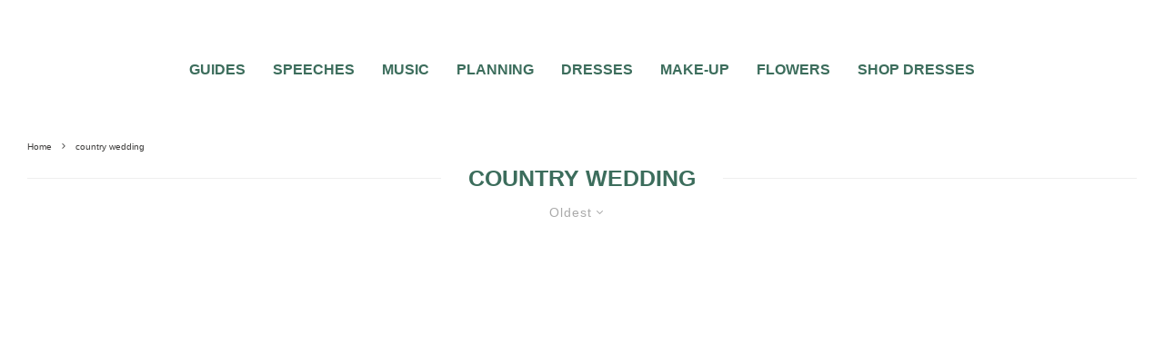

--- FILE ---
content_type: text/html; charset=UTF-8
request_url: https://www.topweddingsites.com/wedding-blog/tag/country-wedding?filtered=oldest
body_size: 38884
content:












































































































<!DOCTYPE html>
<html lang="en-US">
<head>
	<meta charset="UTF-8">
			<meta name="viewport" content="width=device-width, initial-scale=1">
		<link rel="profile" href="https://gmpg.org/xfn/11">
		<meta name="theme-color" content="#3c6d5c">
	<script data-no-optimize="1" data-cfasync="false" type="pmdelayedscript" data-no-defer="1" data-no-minify="1">!function(){"use strict";const t={adt_ei:{identityApiKey:"plainText",source:"url",type:"plaintext",priority:1},adt_eih:{identityApiKey:"sha256",source:"urlh",type:"hashed",priority:2},sh_kit:{identityApiKey:"sha256",source:"urlhck",type:"hashed",priority:3}},e=Object.keys(t);function i(t){return function(t){const e=t.match(/((?=([a-z0-9._!#$%+^&*()[\]<>-]+))\2@[a-z0-9._-]+\.[a-z0-9._-]+)/gi);return e?e[0]:""}(function(t){return t.replace(/\s/g,"")}(t.toLowerCase()))}!async function(){const n=new URL(window.location.href),o=n.searchParams;let a=null;const r=Object.entries(t).sort(([,t],[,e])=>t.priority-e.priority).map(([t])=>t);for(const e of r){const n=o.get(e),r=t[e];if(!n||!r)continue;const c=decodeURIComponent(n),d="plaintext"===r.type&&i(c),s="hashed"===r.type&&c;if(d||s){a={value:c,config:r};break}}if(a){const{value:t,config:e}=a;window.adthrive=window.adthrive||{},window.adthrive.cmd=window.adthrive.cmd||[],window.adthrive.cmd.push(function(){window.adthrive.identityApi({source:e.source,[e.identityApiKey]:t},({success:i,data:n})=>{i?window.adthrive.log("info","Plugin","detectEmails",`Identity API called with ${e.type} email: ${t}`,n):window.adthrive.log("warning","Plugin","detectEmails",`Failed to call Identity API with ${e.type} email: ${t}`,n)})})}!function(t,e){const i=new URL(e);t.forEach(t=>i.searchParams.delete(t)),history.replaceState(null,"",i.toString())}(e,n)}()}();
</script><meta name='robots' content='index, follow, max-image-preview:large, max-snippet:-1, max-video-preview:-1' />
	<style>img:is([sizes="auto" i], [sizes^="auto," i]) { contain-intrinsic-size: 3000px 1500px }</style>
	
<script data-no-optimize="1" data-cfasync="false" type="pmdelayedscript" data-no-defer="1" data-no-minify="1">
(function(w, d) {
	w.adthrive = w.adthrive || {};
	w.adthrive.cmd = w.adthrive.cmd || [];
	w.adthrive.plugin = 'adthrive-ads-3.9.0';
	w.adthrive.host = 'ads.adthrive.com';
	w.adthrive.integration = 'plugin';

	var commitParam = (w.adthriveCLS && w.adthriveCLS.bucket !== 'prod' && w.adthriveCLS.branch) ? '&commit=' + w.adthriveCLS.branch : '';

	var s = d.createElement('script');
	s.async = true;
	s.referrerpolicy='no-referrer-when-downgrade';
	s.src = 'https://' + w.adthrive.host + '/sites/5ebd5603f67e7555ae952e5a/ads.min.js?referrer=' + w.encodeURIComponent(w.location.href) + commitParam + '&cb=' + (Math.floor(Math.random() * 100) + 1) + '';
	var n = d.getElementsByTagName('script')[0];
	n.parentNode.insertBefore(s, n);
})(window, document);
</script>
<link rel="dns-prefetch" href="https://ads.adthrive.com/"><link rel="preconnect" href="https://ads.adthrive.com/"><link rel="preconnect" href="https://ads.adthrive.com/" crossorigin>
	<!-- This site is optimized with the Yoast SEO plugin v26.1.1 - https://yoast.com/wordpress/plugins/seo/ -->
	<title>country wedding Archives | Wedding Planning Tips and Wedding Day Trends TopWeddingSites.com</title><style id="perfmatters-used-css">:where(.wp-block-button__link){border-radius:9999px;box-shadow:none;padding:calc(.667em + 2px) calc(1.333em + 2px);text-decoration:none;}:where(.wp-block-columns){margin-bottom:1.75em;}:where(.wp-block-columns.has-background){padding:1.25em 2.375em;}:where(.wp-block-post-comments input[type=submit]){border:none;}:where(.wp-block-cover-image:not(.has-text-color)),:where(.wp-block-cover:not(.has-text-color)){color:#fff;}:where(.wp-block-cover-image.is-light:not(.has-text-color)),:where(.wp-block-cover.is-light:not(.has-text-color)){color:#000;}.wp-block-embed.alignleft,.wp-block-embed.alignright,.wp-block[data-align=left]>[data-type="core/embed"],.wp-block[data-align=right]>[data-type="core/embed"]{max-width:360px;width:100%;}.wp-block-embed.alignleft .wp-block-embed__wrapper,.wp-block-embed.alignright .wp-block-embed__wrapper,.wp-block[data-align=left]>[data-type="core/embed"] .wp-block-embed__wrapper,.wp-block[data-align=right]>[data-type="core/embed"] .wp-block-embed__wrapper{min-width:280px;}.wp-block-cover .wp-block-embed{min-height:240px;min-width:320px;}.wp-block-embed{overflow-wrap:break-word;}.wp-block-embed figcaption{margin-bottom:1em;margin-top:.5em;}.wp-block-embed iframe{max-width:100%;}.wp-block-embed__wrapper{position:relative;}.wp-embed-responsive .wp-has-aspect-ratio .wp-block-embed__wrapper:before{content:"";display:block;padding-top:50%;}.wp-embed-responsive .wp-has-aspect-ratio iframe{bottom:0;height:100%;left:0;position:absolute;right:0;top:0;width:100%;}.wp-embed-responsive .wp-embed-aspect-21-9 .wp-block-embed__wrapper:before{padding-top:42.85%;}.wp-embed-responsive .wp-embed-aspect-18-9 .wp-block-embed__wrapper:before{padding-top:50%;}.wp-embed-responsive .wp-embed-aspect-16-9 .wp-block-embed__wrapper:before{padding-top:56.25%;}.wp-embed-responsive .wp-embed-aspect-4-3 .wp-block-embed__wrapper:before{padding-top:75%;}.wp-embed-responsive .wp-embed-aspect-1-1 .wp-block-embed__wrapper:before{padding-top:100%;}.wp-embed-responsive .wp-embed-aspect-9-16 .wp-block-embed__wrapper:before{padding-top:177.77%;}.wp-embed-responsive .wp-embed-aspect-1-2 .wp-block-embed__wrapper:before{padding-top:200%;}:where(.wp-block-file){margin-bottom:1.5em;}:where(.wp-block-file__button){border-radius:2em;display:inline-block;padding:.5em 1em;}:where(.wp-block-file__button):is(a):active,:where(.wp-block-file__button):is(a):focus,:where(.wp-block-file__button):is(a):hover,:where(.wp-block-file__button):is(a):visited{box-shadow:none;color:#fff;opacity:.85;text-decoration:none;}@keyframes turn-on-visibility{0%{opacity:0;}to{opacity:1;}}@keyframes turn-off-visibility{0%{opacity:1;visibility:visible;}99%{opacity:0;visibility:visible;}to{opacity:0;visibility:hidden;}}@keyframes lightbox-zoom-in{0%{left:var(--lightbox-initial-left-position);top:var(--lightbox-initial-top-position);transform:scale(var(--lightbox-scale-width),var(--lightbox-scale-height));}to{left:var(--lightbox-target-left-position);top:var(--lightbox-target-top-position);transform:scale(1);}}@keyframes lightbox-zoom-out{0%{left:var(--lightbox-target-left-position);top:var(--lightbox-target-top-position);transform:scale(1);visibility:visible;}99%{visibility:visible;}to{left:var(--lightbox-initial-left-position);top:var(--lightbox-initial-top-position);transform:scale(var(--lightbox-scale-width),var(--lightbox-scale-height));}}:where(.wp-block-latest-comments:not([style*=line-height] .wp-block-latest-comments__comment)){line-height:1.1;}:where(.wp-block-latest-comments:not([style*=line-height] .wp-block-latest-comments__comment-excerpt p)){line-height:1.8;}ol,ul{box-sizing:border-box;}:where(.wp-block-navigation.has-background .wp-block-navigation-item a:not(.wp-element-button)),:where(.wp-block-navigation.has-background .wp-block-navigation-submenu a:not(.wp-element-button)){padding:.5em 1em;}:where(.wp-block-navigation .wp-block-navigation__submenu-container .wp-block-navigation-item a:not(.wp-element-button)),:where(.wp-block-navigation .wp-block-navigation__submenu-container .wp-block-navigation-submenu a:not(.wp-element-button)),:where(.wp-block-navigation .wp-block-navigation__submenu-container .wp-block-navigation-submenu button.wp-block-navigation-item__content),:where(.wp-block-navigation .wp-block-navigation__submenu-container .wp-block-pages-list__item button.wp-block-navigation-item__content){padding:.5em 1em;}@keyframes overlay-menu__fade-in-animation{0%{opacity:0;transform:translateY(.5em);}to{opacity:1;transform:translateY(0);}}:where(p.has-text-color:not(.has-link-color)) a{color:inherit;}:where(.wp-block-post-excerpt){margin-bottom:var(--wp--style--block-gap);margin-top:var(--wp--style--block-gap);}:where(.wp-block-pullquote){margin:0 0 1em;}:where(.wp-block-search__button){border:1px solid #ccc;padding:6px 10px;}:where(.wp-block-search__button-inside .wp-block-search__inside-wrapper){border:1px solid #949494;box-sizing:border-box;padding:4px;}:where(.wp-block-search__button-inside .wp-block-search__inside-wrapper) :where(.wp-block-search__button){padding:4px 8px;}:where(.wp-block-term-description){margin-bottom:var(--wp--style--block-gap);margin-top:var(--wp--style--block-gap);}:where(pre.wp-block-verse){font-family:inherit;}:root{--wp--preset--font-size--normal:16px;--wp--preset--font-size--huge:42px;}html :where(.has-border-color){border-style:solid;}html :where([style*=border-top-color]){border-top-style:solid;}html :where([style*=border-right-color]){border-right-style:solid;}html :where([style*=border-bottom-color]){border-bottom-style:solid;}html :where([style*=border-left-color]){border-left-style:solid;}html :where([style*=border-width]){border-style:solid;}html :where([style*=border-top-width]){border-top-style:solid;}html :where([style*=border-right-width]){border-right-style:solid;}html :where([style*=border-bottom-width]){border-bottom-style:solid;}html :where([style*=border-left-width]){border-left-style:solid;}html :where(img[class*=wp-image-]){height:auto;max-width:100%;}:where(figure){margin:0 0 1em;}html :where(.is-position-sticky){--wp-admin--admin-bar--position-offset:var(--wp-admin--admin-bar--height,0px);}@media screen and (max-width:600px){html :where(.is-position-sticky){--wp-admin--admin-bar--position-offset:0px;}}@keyframes fa-spin{0%{transform:rotate(0deg);}to{transform:rotate(1 turn);}}@font-face{font-family:"Font Awesome 5 Free";font-style:normal;font-weight:400;font-display:auto;src:url("https://www.topweddingsites.com/wedding-blog/wp-content/plugins/lets-review/assets/fonts/fontawesome/css/../webfonts/fa-regular-400.eot");src:url("https://www.topweddingsites.com/wedding-blog/wp-content/plugins/lets-review/assets/fonts/fontawesome/css/../webfonts/fa-regular-400.eot?#iefix") format("embedded-opentype"),url("https://www.topweddingsites.com/wedding-blog/wp-content/plugins/lets-review/assets/fonts/fontawesome/css/../webfonts/fa-regular-400.woff2") format("woff2"),url("https://www.topweddingsites.com/wedding-blog/wp-content/plugins/lets-review/assets/fonts/fontawesome/css/../webfonts/fa-regular-400.woff") format("woff"),url("https://www.topweddingsites.com/wedding-blog/wp-content/plugins/lets-review/assets/fonts/fontawesome/css/../webfonts/fa-regular-400.ttf") format("truetype"),url("https://www.topweddingsites.com/wedding-blog/wp-content/plugins/lets-review/assets/fonts/fontawesome/css/../webfonts/fa-regular-400.svg#fontawesome") format("svg");}@font-face{font-family:"Font Awesome 5 Free";font-style:normal;font-weight:900;font-display:auto;src:url("https://www.topweddingsites.com/wedding-blog/wp-content/plugins/lets-review/assets/fonts/fontawesome/css/../webfonts/fa-solid-900.eot");src:url("https://www.topweddingsites.com/wedding-blog/wp-content/plugins/lets-review/assets/fonts/fontawesome/css/../webfonts/fa-solid-900.eot?#iefix") format("embedded-opentype"),url("https://www.topweddingsites.com/wedding-blog/wp-content/plugins/lets-review/assets/fonts/fontawesome/css/../webfonts/fa-solid-900.woff2") format("woff2"),url("https://www.topweddingsites.com/wedding-blog/wp-content/plugins/lets-review/assets/fonts/fontawesome/css/../webfonts/fa-solid-900.woff") format("woff"),url("https://www.topweddingsites.com/wedding-blog/wp-content/plugins/lets-review/assets/fonts/fontawesome/css/../webfonts/fa-solid-900.ttf") format("truetype"),url("https://www.topweddingsites.com/wedding-blog/wp-content/plugins/lets-review/assets/fonts/fontawesome/css/../webfonts/fa-solid-900.svg#fontawesome") format("svg");}@keyframes ppress-dual-ring{0%{transform:rotate(0deg);}to{transform:rotate(360deg);}}.ppress-hint-wrap[aria-label=""]:after,.ppress-hint-wrap[aria-label=""]:before,[data-hint=""]:after,[data-hint=""]:before{display:none !important;}@font-face{font-family:"Material Icons";font-style:normal;font-weight:400;src:local("Material Icons"),local("MaterialIcons-Regular"),url("https://www.topweddingsites.com/wedding-blog/wp-content/plugins/wp-user-avatar/assets/css/./material-icons/MaterialIcons-Regular.woff2") format("woff2"),url("https://www.topweddingsites.com/wedding-blog/wp-content/plugins/wp-user-avatar/assets/css/./material-icons/MaterialIcons-Regular.woff") format("woff");}@-webkit-keyframes fpFadeInDown{0%{opacity:0;-webkit-transform:translate3d(0,-20px,0);transform:translate3d(0,-20px,0);}to{opacity:1;-webkit-transform:translate3d(0,0,0);transform:translate3d(0,0,0);}}@keyframes fpFadeInDown{0%{opacity:0;-webkit-transform:translate3d(0,-20px,0);transform:translate3d(0,-20px,0);}to{opacity:1;-webkit-transform:translate3d(0,0,0);transform:translate3d(0,0,0);}}.cf{zoom:1;}.cf:before,.cf:after{content:"";display:table;}.cf:after{clear:both;}@-webkit-keyframes blink{15%{opacity:1;}}@keyframes blink{15%{opacity:1;}}@-webkit-keyframes tipiSlideD{from{-webkit-transform:translateY(-20px);transform:translateY(-20px);opacity:0;}to{-webkit-transform:translateY(0);transform:translateY(0);opacity:1;}}@keyframes tipiSlideD{from{-webkit-transform:translateY(-20px);transform:translateY(-20px);opacity:0;}to{-webkit-transform:translateY(0);transform:translateY(0);opacity:1;}}@-webkit-keyframes tipiSlideL{from{-webkit-transform:translateX(-20px);transform:translateX(-20px);opacity:0;}to{-webkit-transform:translateX(0);transform:translateX(0);opacity:1;}}@keyframes tipiSlideL{from{-webkit-transform:translateX(-20px);transform:translateX(-20px);opacity:0;}to{-webkit-transform:translateX(0);transform:translateX(0);opacity:1;}}@font-face{font-family:"tipi";src:url("https://www.topweddingsites.com/wedding-blog/wp-content/plugins/lets-live-blog/frontend/css/fonts/../fonts/tipi/tipi.ttf?mqud20") format("truetype"),url("https://www.topweddingsites.com/wedding-blog/wp-content/plugins/lets-live-blog/frontend/css/fonts/../fonts/tipi/tipi.woff?mqud20") format("woff"),url("https://www.topweddingsites.com/wedding-blog/wp-content/plugins/lets-live-blog/frontend/css/fonts/../fonts/tipi/tipi.svg?mqud20#tipi") format("svg");font-weight:normal;font-style:normal;}[class^="tipi-i-"]{font-family:"tipi" !important;speak:none;font-style:normal;font-weight:normal;font-variant:normal;text-transform:none;font-size:inherit;line-height:1;-webkit-font-smoothing:antialiased;-moz-osx-font-smoothing:grayscale;}.tipi-i-close:before{content:"";}.tipi-i-chevron-down:before{content:"";}.tipi-i-chevron-right:before{content:"";}.tipi-i-clock:before{content:"";}.tipi-i-heart:before{content:"";}.tipi-i-search:before{content:"";}.tipi-i-facebook:before{content:"";}.tipi-i-pinterest:before{content:"";}.tipi-i-angle-left:before{content:"";}.tipi-i-angle-right:before{content:"";}.tipi-i-instagram:before{content:"";}html{-ms-text-size-adjust:100%;-webkit-text-size-adjust:100%;}body{margin:0;-moz-osx-font-smoothing:grayscale;-webkit-font-smoothing:antialiased;}article,aside,details,figcaption,figure,footer,header,hgroup,main,nav,section,li,summary{display:block;}h1,h2,h3,h4,h5,h6,p,blockquote,figure,ol,dl,ul{margin:0;padding:0;}h1,h2,h3,h4,h5,h6{font-size:inherit;}a,button{color:inherit;}a,ins{text-decoration:none;}button{overflow:visible;border:0;font:inherit;-webkit-font-smoothing:inherit;letter-spacing:inherit;background:0;cursor:pointer;}::-moz-focus-inner{padding:0;border:0;}:focus{outline:0;}img{max-width:100%;height:auto;border:0;}.clearfix:after{content:"";display:block;clear:both;}*{box-sizing:border-box;}ul ul,ol ol,ul ol,ol ul{margin-top:0;margin-bottom:0;}ol,ul{list-style-position:inside;}ol li,ul li{display:list-item;}ol li ol,ol li ul,ul li ol,ul li ul{margin:0 0 0 1em;}ul{list-style:none;}h1{font-size:2em;}h3{font-size:1.2em;}.video-wrap,.wp-block-embed.is-type-video:not(.is-provider-tiktok) .wp-block-embed__wrapper{position:relative;clear:both;width:100%;padding-bottom:56.25%;}.video-wrap .rll-youtube-player,.wp-block-embed.is-type-video:not(.is-provider-tiktok) .wp-block-embed__wrapper .rll-youtube-player{padding-bottom:0 !important;width:100%;height:100% !important;position:absolute !important;}.video-wrap iframe,.video-wrap object,.video-wrap embed,.video-wrap audio,.video-wrap video,.wp-block-embed.is-type-video:not(.is-provider-tiktok) iframe,.wp-block-embed.is-type-video embed,.wp-block-embed.is-type-video object{position:absolute;top:0;left:0;width:100%;height:100%;}.wp-caption,.gallery-caption,.blocks-gallery-caption{font-size:.8125rem;font-style:italic;margin-bottom:1.5em;max-width:100%;}.wp-caption img[class*=wp-image-]{display:block;width:100%;margin-left:auto;margin-right:auto;}.wp-caption .wp-caption-text{margin:.8075em 0;}.site-inner select,.site-inner .select2-container--default .select2-selection--single,.site-inner input[type=text],.site-inner input[type=tel],.site-inner input[type=number],.site-inner input[type=password],.site-inner input[type=email],.site-inner input[type=url],.site-inner textarea,.site-inner .woocommerce:not(.widget_product_search) button,.site-inner fieldset,.site-inner .drop-search input,.site-inner .post-password-form input[type=submit]{height:48px;background:transparent;border:1px solid #eee;border-radius:0;letter-spacing:.01em;padding:0 15px;color:inherit;width:100%;}.site-inner input[type=search]{background:transparent;border:0;}.site-inner input[type=submit],.site-inner input[type=text],.site-inner input[type=tel],.site-inner input[type=number],.site-inner input[type=password],.site-inner input[type=email],.site-inner input[type=url],.site-inner textarea,.site-inner .woocommerce:not(.widget_product_search) button,.site-inner fieldset{-webkit-appearance:none;-moz-appearance:textfield;}h1,h2,h3,h4,h5,h6{line-height:1.2;}.rounded-corners .mask,.rounded-corners .mask img,.rounded-corners .slider,.rounded-corners .slider .slide,.rounded-corners .flickity-viewport,.rounded-corners .zeen-pin-it{border-radius:5px;}article{min-width:0;}.site-inner{min-height:100vh;position:relative;}input{font:inherit;}.wp-caption{max-width:100%;}.main{padding-bottom:30px;}.site-skin-2 h1,.site-skin-2 h2,.site-skin-2 h3,.site-skin-2 h4,.site-skin-2 h5,.site-skin-2 h6,.sb-skin-2 h1,.sb-skin-2 h2,.sb-skin-2 h3,.sb-skin-2 h4,.sb-skin-2 h5,.sb-skin-2 h6,.site-skin-2 .font-1,.block-skin-2 h1,.block-skin-2 h2,.block-skin-2 h3,.block-skin-2 h4,.block-skin-2 h5,.block-skin-2 h6{color:#fff !important;}.site-skin-2,.sb-skin-2,.block-skin-2{color:#eee;}.tipi-overlay,.mask-overlay,.overlay{height:100%;width:100%;position:absolute;top:0;left:0;-webkit-backface-visibility:hidden;backface-visibility:hidden;z-index:1;}.tipi-overlay-base{z-index:101;position:fixed;opacity:0;visibility:hidden;transition:opacity .3s ease-out,transform .3s cubic-bezier(0,0,.3,1),visibility 0s .4s;}.tipi-overlay-dark{background:#000;}.tipi-overlay-light{background:#1f1f25;}.mask{line-height:0;position:relative;}.mask img,.mask picture{width:100%;height:100%;-o-object-fit:cover;object-fit:cover;-o-object-position:center;object-position:center;-webkit-backface-visibility:hidden;backface-visibility:hidden;}.tipi-vertical-c,.tipi-all-c{align-items:center;}.horizontal-menu.tipi-flex-eq-height>li{display:flex;align-items:center;}.header-padding.tipi-flex-eq-height{padding-bottom:0 !important;padding-top:0 !important;}.site-header .header-padding{transition:padding .3s;}.tipi-all-c{justify-content:center;}.tipi-all-c.logo-main-wrap{text-align:center;}.logo-main-wrap:empty{display:none;}.tipi-flex-lcr{flex-direction:row;flex-wrap:wrap;justify-content:flex-start;align-items:center;}.tipi-flex-eq-height{align-items:stretch;}.tipi-flex-lcr,.tipi-vertical-c,.tipi-all-c,.tipi-flex,.tipi-flex-eq-height{display:flex;}input::-webkit-input-placeholder{color:inherit;}input::-moz-placeholder{color:inherit;}input::-ms-input{color:inherit;}.align-fs .alignfull:not(.alignwide),.align-fs img.alignnone.size-full,.align-fs .wp-caption.alignnone .size-full{margin:30px calc(50% - 50vw);}.align-fs .alignfull,.align-fs img.alignnone.size-full,.align-fs .wp-caption.alignnone .size-full{width:100vw !important;max-width:none;}.align-fs .wp-caption.alignnone .size-full{margin-bottom:0;}.contents-wrap{width:100%;text-align:center;}.content-bg{text-align:left;}.content-bg>.tipi-cols,.content-bg .main{background:unset;}.logo{line-height:0;}.logo a{vertical-align:top;display:inline-block;}.logo img{width:auto;vertical-align:top;}.logo span{display:block;}.logo-footer{flex-shrink:1;}.bg-area{position:relative;}.background{position:absolute;top:0;left:0;width:100%;height:100%;z-index:-1;}.site-img-1 .background{background-repeat:no-repeat;background-position:center center;background-size:cover;}.header-skin-1 .bg-area{background:#fff;}.site-header .bg-area{z-index:3;}.site-skin-1,.block-skin-bg-1:not(.skin-inner),.block-skin-bg-1.skin-inner>.tipi-row-inner-style,.block-skin-1:not(.skin-inner),.block-skin-1.skin-inner .tipi-row-inner-style,.page-header-skin-1:not(.skin-inner),.page-header-skin-1.skin-inner .tipi-row-inner-style,.footer-widgets-skin-1,.sb-skin-1,.meta-skin-1.block-wrap .preview-mini-wrap{background:#fff;}.block-wrap:not(.skin-inner)>.tipi-row-inner-style{background-image:none;background-color:transparent;}.skin-light .block-skin-0 .pagination,.site-skin-1 .pagination,.block-skin-1 .pagination,.page-header-skin-1 .pagination,.footer-widgets-skin-1 .pagination{color:#111;}.site-skin-2,.block-skin-bg-2:not(.skin-inner),.block-skin-bg-2.skin-inner>.tipi-row-inner-style,.block-skin-2:not(.skin-inner),.block-skin-2.skin-inner .tipi-row-inner-style,.sb-skin-2,.page-header-skin-2:not(.skin-inner),.page-header-skin-2.skin-inner .tipi-row-inner-style,.footer-widgets-skin-2{background:#1c1d1e;}.skin-dark .block-skin-0,.site-skin-2,.block-skin-2,.sb-skin-2,.page-header-skin-2,.footer-widgets-skin-2{color:#fff;}.skin-dark .block-skin-0 .mask,.site-skin-2 .mask,.block-skin-2 .mask,.sb-skin-2 .mask,.page-header-skin-2 .mask,.footer-widgets-skin-2 .mask{background:#0c0c0c;}.skin-dark .block-skin-0.page-header:not(.page-header-skin-4) .filters,.site-skin-2.page-header:not(.page-header-skin-4) .filters,.block-skin-2.page-header:not(.page-header-skin-4) .filters,.sb-skin-2.page-header:not(.page-header-skin-4) .filters,.page-header-skin-2.page-header:not(.page-header-skin-4) .filters,.footer-widgets-skin-2.page-header:not(.page-header-skin-4) .filters{background:#1c1d1e;}.skin-dark .block-skin-0 h1,.skin-dark .block-skin-0 h2,.skin-dark .block-skin-0 h3,.skin-dark .block-skin-0 h4,.skin-dark .block-skin-0 h5,.skin-dark .block-skin-0 h6,.skin-dark .block-skin-0 .font-1,.skin-dark .block-skin-0 .byline-font-1 .byline,.site-skin-2 h1,.site-skin-2 h2,.site-skin-2 h3,.site-skin-2 h4,.site-skin-2 h5,.site-skin-2 h6,.site-skin-2 .font-1,.site-skin-2 .byline-font-1 .byline,.block-skin-2 h1,.block-skin-2 h2,.block-skin-2 h3,.block-skin-2 h4,.block-skin-2 h5,.block-skin-2 h6,.block-skin-2 .font-1,.block-skin-2 .byline-font-1 .byline,.sb-skin-2 h1,.sb-skin-2 h2,.sb-skin-2 h3,.sb-skin-2 h4,.sb-skin-2 h5,.sb-skin-2 h6,.sb-skin-2 .font-1,.sb-skin-2 .byline-font-1 .byline,.page-header-skin-2 h1,.page-header-skin-2 h2,.page-header-skin-2 h3,.page-header-skin-2 h4,.page-header-skin-2 h5,.page-header-skin-2 h6,.page-header-skin-2 .font-1,.page-header-skin-2 .byline-font-1 .byline,.footer-widgets-skin-2 h1,.footer-widgets-skin-2 h2,.footer-widgets-skin-2 h3,.footer-widgets-skin-2 h4,.footer-widgets-skin-2 h5,.footer-widgets-skin-2 h6,.footer-widgets-skin-2 .font-1,.footer-widgets-skin-2 .byline-font-1 .byline{color:#fff;}.skin-dark .block-skin-0 select,.skin-dark .block-skin-0 input[type=text],.skin-dark .block-skin-0 input[type=tel],.skin-dark .block-skin-0 input[type=number],.skin-dark .block-skin-0 input[type=password],.skin-dark .block-skin-0 input[type=email],.skin-dark .block-skin-0 input[type=url],.skin-dark .block-skin-0 textarea,.skin-dark .block-skin-0 fieldset,.site-skin-2 select,.site-skin-2 input[type=text],.site-skin-2 input[type=tel],.site-skin-2 input[type=number],.site-skin-2 input[type=password],.site-skin-2 input[type=email],.site-skin-2 input[type=url],.site-skin-2 textarea,.site-skin-2 fieldset,.block-skin-2 select,.block-skin-2 input[type=text],.block-skin-2 input[type=tel],.block-skin-2 input[type=number],.block-skin-2 input[type=password],.block-skin-2 input[type=email],.block-skin-2 input[type=url],.block-skin-2 textarea,.block-skin-2 fieldset,.sb-skin-2 select,.sb-skin-2 input[type=text],.sb-skin-2 input[type=tel],.sb-skin-2 input[type=number],.sb-skin-2 input[type=password],.sb-skin-2 input[type=email],.sb-skin-2 input[type=url],.sb-skin-2 textarea,.sb-skin-2 fieldset,.page-header-skin-2 select,.page-header-skin-2 input[type=text],.page-header-skin-2 input[type=tel],.page-header-skin-2 input[type=number],.page-header-skin-2 input[type=password],.page-header-skin-2 input[type=email],.page-header-skin-2 input[type=url],.page-header-skin-2 textarea,.page-header-skin-2 fieldset,.footer-widgets-skin-2 select,.footer-widgets-skin-2 input[type=text],.footer-widgets-skin-2 input[type=tel],.footer-widgets-skin-2 input[type=number],.footer-widgets-skin-2 input[type=password],.footer-widgets-skin-2 input[type=email],.footer-widgets-skin-2 input[type=url],.footer-widgets-skin-2 textarea,.footer-widgets-skin-2 fieldset{border-color:#333;}.site-skin-4,.block-skin-0,.sb-skin-4,.header-skin-4 .bg-area,.page-header-skin-4,.footer-widgets-skin-4{background:transparent;}.site-skin-1 .tipi-arrow,.skin-light .block-skin-0 .tipi-arrow,.block-skin-11 .tipi-arrow{border-color:#111;color:#111;}.site-skin-1 .tipi-arrow i:after,.skin-light .block-skin-0 .tipi-arrow i:after,.block-skin-11 .tipi-arrow i:after{background:#111;}.footer-lower-area a,.footer-lower-area .font-1:not(.copyright),.footer-lower-area h3,.footer-lower-area h2{color:inherit;}.footer-lower-area.site-skin-1 .tipi-arrow{border-color:#444;}.footer-lower-area.site-skin-1 .tipi-arrow i:after{background:#444;}.skin-inner .tipi-row-inner-style,.block-wrap:not(.skin-inner){background-repeat:no-repeat;background-size:cover;background-position:center center;}.menu-icons{flex-shrink:0;}.menu-icons>li>a{padding-left:10px;padding-right:10px;}.menu-icons>li>a span{padding-left:7px;}.horizontal-menu>li{display:inline-block;}.menu-main-menu,.menu-secondary{flex-wrap:wrap;}.horizontal-menu .drop,.horizontal-menu>li>a,.horizontal-menu .logo-main-menu a{display:inline-block;}.main-navigation{position:relative;}.menu-icon a:before{font-weight:400 !important;}.menu-icon i{font-weight:400 !important;}.bg-area>*,.bg-area .bg-area-inner>*{position:relative;z-index:11;}.bg-area .background{z-index:0;position:absolute;}.logo-main-wrap-center{text-align:center;justify-content:center;}.logo-main-wrap-center .logo-img{margin:0 auto;}.logo{display:inline-block;}.site-mob-header{position:relative;z-index:10;}.site-mob-header .bg-area{background:inherit;max-width:100%;}.site-mob-header .menu-left{text-align:left;flex:1;margin-left:-7px;}.site-mob-header .logo-main-wrap{text-align:center;}.site-mob-header .menu-right{flex:1;margin-right:-7px;margin-left:auto;text-align:right;justify-content:flex-end;}.site-mob-header .icons-wrap li{display:flex;}.site-mob-header .icons-wrap li a{padding:0 7px;}.site-mob-header-1 .logo-main-wrap{display:flex;justify-content:center;}.mob-menu-wrap{position:fixed;width:100%;height:100%;z-index:102;top:0;left:0;bottom:0;font-size:18px;}.mob-menu-wrap .mobile-navigation .mobile-search-wrap{margin-top:auto;}.mob-menu-wrap .mobile-navigation .mobile-search-wrap .search{width:100%;border:1px solid #333;border-radius:2px;padding:10px;}.mob-menu-wrap .mobile-navigation .mobile-search-wrap .search .search-field{width:100%;color:inherit;font-family:inherit;}.mob-menu-wrap .mobile-navigation .mobile-search-wrap+.vertical-menu{margin-top:30px;}.mob-menu-wrap.site-skin-1 .mobile-navigation .search{border-color:#e5e5e5;}.mob-menu-wrap .content-wrap{height:100%;}.mob-menu-wrap .content{height:100%;padding:30px 45px;display:flex;flex-direction:column;flex-grow:1;overflow:auto;}.mob-menu-wrap .content .logo{animation-delay:.3s;}.mob-menu-wrap .content .logo+.menu-icons{margin-top:60px;}.mob-menu-wrap .content .mobile-navigation{animation-delay:.4s;}.mob-menu-wrap .content .menu-icons{animation-delay:.65s;}.mob-menu-wrap .vertical-menu{margin:auto;width:100%;font-size:18px;}.mob-menu-wrap .vertical-menu li{margin-bottom:7px;font-weight:400;text-transform:none;padding-right:0;}.mob-menu-wrap .mobile-navigation{margin-top:30px;margin-bottom:30px;display:flex;overflow:auto;flex-direction:column;flex-grow:1;}.mob-menu-wrap .menu-icons{display:flex;flex-wrap:wrap;margin-left:-10px;margin-right:-10px;}.mob-menu-wrap .menu-icons li{margin:0 5px 10px;}.mob-menu-wrap .bg-area{height:100%;}.mob-menu-wrap .tipi-close-icon{position:absolute;top:20px;right:20px;font-size:30px;z-index:12;line-height:1;}.mob-menu-wrap .content>*{opacity:0;transform:translatex(-20px);}.site-mob-menu-a-1 .mob-menu-wrap{transform:translateX(100%);}.site-mob-menu-a-1 .site-mob-header.sticky-menu-2.stuck,.site-mob-menu-a-1 .site-mob-header,.site-mob-menu-a-1 .site-inner,.site-mob-menu-a-1 .sticky-menu-2 .stuck.active,.site-mob-menu-a-1 .zeen-top-block,.site-mob-menu-a-1 .mob-menu-wrap,.site-mob-menu-a-1 .zeen-instagram-block{transition:transform 1s cubic-bezier(.2,1,.3,1) !important;}.tipi-i-menu-mob{width:12px;height:2px;background:#fff;position:relative;margin:0 auto;border-radius:1px;display:block;}.tipi-i-menu-mob:before,.tipi-i-menu-mob:after{width:inherit;width:125%;display:block;height:inherit;border-radius:inherit;background:inherit;content:"";position:absolute;}.tipi-i-menu-mob:before{top:-5px;}.tipi-i-menu-mob:after{top:5px;}.site-mob-header.site-skin-1 .tipi-i-menu-mob{background:#111;}.site-mob-header.site-skin-1 .menu-icon{color:#111;}.mob-tr-open{display:block;padding-top:0 !important;padding-bottom:0 !important;height:25px;}.mob-tr-open i{margin-right:3px;float:right;top:calc(50% - 1px);}.block-more-1{font-weight:700;}.block-more-1:hover i{transform:translateX(-3px);}.block-more-2{margin-left:3px;}.no-more{opacity:.25;pointer-events:none;}.grid-spacing{border-right:0 solid transparent;border-top:0 solid transparent;}.meta{-webkit-backface-visibility:hidden;backface-visibility:hidden;}.block-wrap-grid{overflow:hidden;}.block-to-see{transition:.5s opacity,.5s transform;}.block__ani-on{opacity:0;}.block__ani-stagger{animation-delay:calc(var(--animation-order) * 150ms);}.tipi-row-inner-box{position:relative;background:inherit;}.tipi-row-inner-style{width:100%;background:inherit;}.block{position:relative;align-items:stretch;flex-flow:row wrap;}.block article{position:relative;}.block-piece{width:100%;}.block-piece article{float:left;}.mask-img{display:block;width:100%;height:100%;}.block-wrap{border:0;margin-left:auto;margin-right:auto;border-image-slice:1;width:100%;display:block;text-align:left;}.block-wrap .tipi-row-inner-style{border-image-slice:1;}.site-skin-2 .load-more-wrap .tipi-arrow{color:#fff;border-color:#fff;}.site-skin-2 .load-more-wrap .tipi-arrow i:after{background:#fff;}.tipi-row-inner-box{width:100%;}.ppl-s-2 .block,.ppl-m-3 .block,.ppl-l-3 .block,.ppl-xl-4 .block,.ppl-xl-5 .block,.block-wrap-42 .block{justify-content:space-between;}.preview-mini-wrap{position:relative;}.stack-design-1{text-align:left;}.hero-fi-off.align-fs p:first-child .video-wrap,.hero-fi-off.align-fs-center p:first-child .aligncenter.size-full,.hero-fi-off.align-fs-center p:first-child .wp-caption.aligncenter .size-full{margin-top:0;}.img-bg-wrapper .bg{position:absolute;height:100%;width:100%;}.img-bg-wrapper .bg img,.img-bg-wrapper .bg picture{height:100%;}.bg__img-wrap{overflow:hidden;position:absolute;height:100%;width:100%;top:0;left:0;transition:opacity .5s ease-out;}.bg__img-wrap.parallax .bg{height:150%;top:-25%;}.preview-grid,.preview-slider-overlay{position:relative;overflow:hidden;}.preview-grid .mask,.preview-slider-overlay .mask{background:#161616;}.preview-grid .mask-img,.preview-grid .mask,.preview-slider-overlay .mask-img,.preview-slider-overlay .mask{height:100%;}.preview-grid .title-wrap:first-child .title:first-child,.preview-slider-overlay .title-wrap:first-child .title:first-child{padding-top:0;}.preview-grid:not(.preview-classic):not(.no-fi) .meta,.preview-slider-overlay:not(.no-fi) .meta{pointer-events:none;}.block-92 .block-piece{height:inherit;}.block-92 .block-piece-1 article{width:100%;max-height:100%;}.block-92 .block-piece-2 article{width:50%;max-height:50%;}.page-header.block-title-l .tipi-row-inner-style{padding-top:30px;}.block-title{display:inline-block;line-height:1;}.block-title h1,.block-title h2,.block-title h3,.block-title h4,.block-title h5,.block-title p{font-size:inherit;}.block-title-wrap-style .block-title{padding-bottom:10px;display:flex;position:relative;align-items:center;}.block-title-wrap-style .block-title:after{content:"";flex:1;margin-left:30px;position:relative;}.block-title-wrap-style .block-title:last-child{padding-bottom:0;}.block-title-wrap{position:relative;width:100%;}.block-title-wrap:not(.page-header-skin-4) .block-title-wrap,.block-title-wrap:not(.page-header-skin-4) .filters{background:inherit;}.block-title-wrap .block-title-area{position:relative;}.block-title-wrap .filters{position:relative;font-weight:400;font-size:12px;margin-top:6px;text-transform:none;letter-spacing:1px;color:#aaa;z-index:4;}.block-title-wrap .filters .sorter{text-align:left;}.block-title-wrap .load-more-wrap-2{margin-right:0;}.module-block-title{margin-bottom:30px;}.sorter{position:relative;}.sorter .current-sorter{position:relative;display:inline-block;font-size:14px;}.sorter .current-sorter i{transition:.3s all;font-size:12px;padding-left:3px;display:inline-block;transform-origin:center;}.sorter .current-txt{padding-bottom:3px;display:inline-block;transition:all .3s;}.sorter .options{transform:translatey(-2px);display:inline-block;position:absolute;z-index:10;transition:all .2s ease-out;color:#fff;top:30px;left:0;left:auto;right:-15px;white-space:nowrap;max-height:350px;overflow-y:auto;visibility:hidden;opacity:0;}.sorter .options li{background:#111;}.sorter .options li:first-child{padding-top:25px;}.sorter .options li:last-child{padding-bottom:25px;}.sorter .options a{padding:10px 40px;display:block;transition:all .3s;}.sorter .options a:before{font-family:"tipi";content:"";position:absolute;left:20px;transition:all .3s;opacity:0;}.sorter .options a:hover{transform:translatex(3px);opacity:.7;}.sorter .options a:hover:before{transform:translatex(3px);opacity:.7;}.block-title-1{margin-bottom:30px;}.block-title-2{text-align:center;}.block-title-2 .block-title-area{width:100%;}.block-title-2 .block-title{padding-bottom:10px;}.page-header{margin-bottom:0;}.byline{font-weight:400 !important;margin-bottom:-7px;}.byline .byline-part{vertical-align:middle;}.byline-2{margin-bottom:-3px;}.preview-grid .byline a,.preview-slider .byline a{color:inherit !important;}.preview-grid:not(.preview-63) .mask img,.preview-grid:not(.preview-63) .mask picture{left:0;}.stack-1 .byline-2{margin-top:30px;}.stack-1.no-fi .byline-2{margin-top:0;}.elements-design-3 .byline-part{margin-right:10px;}.tipi-like-count{display:flex;transition:.2s ease-out all;line-height:1;}.tipi-like-count .likes-heart{position:relative;margin-right:2px;display:inline-block;}.tipi-like-count .likes-heart .tipi-i-heart{opacity:0;}.tipi-like-count .likes-heart .tipi-i-heart{transition:.2s ease-out all;position:absolute;top:0;left:0;}.tipi-like-count:hover .tipi-i-heart{opacity:1;}.byline:empty,.block-title-wrap .filters:empty,.lets-review-subtitle:empty{display:none;}.byline-part{margin-bottom:5px;display:inline-block;}.byline-part i{margin-right:3px;}.meta{float:left;width:100%;}.meta .title{font-size:22px;padding-top:.5em;}.meta .title a{display:inline-block;max-width:100%;}.tipi-m-typo .title,.tipi-l-typo .title,.tipi-xl-typo .title{font-size:22px;padding-top:10px;}.tipi-s-typo .title{padding-top:8px;}.tipi-s-typo .title-wrap:first-of-type .title{padding-top:20px;}.tipi-s-typo.no-fi .title-wrap:first-of-type .title{padding-top:0;}.tile-design .meta{position:absolute;z-index:2;padding:20px;bottom:0;}.preview-grid:not(.grid-meta-bg):not(.tile-design-4):not(.tile-design-3) .meta{width:auto;}.img-color-2 img,.img-color-hover-2:hover img{filter:grayscale(1);}.img-color-hover-base.preview-grid:hover .mask:after,.img-color-hover-base.preview-slider:hover .mask:after,.img-color-hover-base.preview-classic .mask:hover:after,.img-color-hover-base.cta-tile:hover .mask:after{opacity:1;}.img-color-hover-base.preview-grid:hover .mask:before,.img-color-hover-base.preview-slider:hover .mask:before,.img-color-hover-base.preview-classic .mask:hover:before,.img-color-hover-base.cta-tile:hover .mask:before{opacity:0;}.no-fi.preview-grid,.no-fi.preview-slider{color:#fff;background:#1a1d1e;}.no-fi.preview-grid .meta,.no-fi.preview-slider .meta{position:relative;transform:none;top:0;}.no-fi.preview-grid .byline,.no-fi.preview-grid a,.no-fi.preview-grid .subtitle,.no-fi.preview-slider .byline,.no-fi.preview-slider a,.no-fi.preview-slider .subtitle{color:#fff;}.no-fi.preview-grid{border-color:#fff;}.preview-62.parallax .mask img,.preview-grid.parallax .mask img{top:-10%;height:120%;}.block-wrap-grid .block-flipped{flex-direction:row-reverse;}.parallax .mask-img img{transition:none !important;}.title{word-wrap:break-word;}.breadcrumbs-wrap{text-align:left;}.breadcrumbs{padding:15px 0;flex-wrap:wrap;}.breadcrumbs.tipi-row{padding-bottom:0;}.breadcrumbs .crumb,.breadcrumbs i{margin-right:5px;display:inline-block;}.block{counter-reset:block;}.block article{counter-increment:block;}.pagination{text-align:center;padding:50px 0;clear:left;}.pagination .current:hover{transform:none;}.pagination+.block{clear:both;}.pagination .current:not(.post-page-numbers),.post-page-numbers.current .page-numbers,.post-pagination>.page-numbers,.woocommerce-pagination .current{border-color:#111;background:#111;color:#fff;padding-bottom:5px;}.site-footer .footer-navigation li{padding:0 10px;}.site-footer-1 .logo{margin-bottom:30px;}.site-footer-1 .menu-icons{margin-bottom:-15px;}.site-footer-1 .menu-icons .menu-icon{margin-bottom:15px;}.site-footer-1 .footer-area{text-align:center;}.site-footer-1 .footer-navigation{padding-bottom:30px;}.site-footer-1 .menu-icons{padding-bottom:30px;}.site-inner,.site-header-side,.zeen-top-block .block-wrap,.top-bar-message{transition:transform .3s cubic-bezier(0,0,.3,1),opacity .7s cubic-bezier(0,0,.3,1);}.timed-pup,.modal-wrap{z-index:110;opacity:0;transition:.2s all;}.modal-wrap .close,.tipi-overlay-base .close{z-index:2;position:absolute;top:30px;right:30px;}.modal-wrap .close i,.tipi-overlay-base .close i{font-size:40px;color:#fff;transition:.3s all;}.tipi-overlay-base .close{opacity:0;}.modal-wrap{width:100%;height:100%;left:0;top:0;}.modal-wrap .content-custom{position:relative;width:100%;margin-left:auto;margin-right:auto;text-align:center;max-width:calc(100vw - 30px);}.modal-wrap .tipi-overlay{background-color:#fff;z-index:1;opacity:.8;}.modal-wrap .content-block{z-index:2;border-radius:10px;transition:.2s opacity,.2s visibility,.2s transform;position:absolute;opacity:0;padding:0 30px;visibility:hidden;left:50%;top:50%;transform:translate(-50%,-50%);}.modal-wrap .content-block .bg-area{border-radius:3px;}.modal-wrap .content-custom{transform:translate(-50%,-50%) translatey(-30px);}.modal-wrap .content{position:relative;height:100%;padding:0 30px;justify-content:center;}.modal-wrap .close i{opacity:0;transition:.2s;}.modal-wrap .content-subscribe,.modal-wrap .content-latl{transform:translateY(-50%) translateY(-20px) translateX(-50%);}.modal-wrap .wp-social-login-provider-list,.modal-wrap .content-latl form,.modal-wrap .logo-lwa,.modal-wrap .tipi-wsl-divider,.modal-wrap .tipi-latl>.title-wrap,.modal-wrap .tipi-latl>.latl-contents{transform:translatey(-15px);opacity:0;transition:opacity .3s,transform 0s .4s;}.tipi-x-outer{opacity:0;}.tipi-x-wrap{transition:.2s ease-out all;line-height:0;}.tipi-x-wrap:hover{transform:rotate(90deg);}.search-field{-webkit-appearance:none;background:transparent;border:0;}.search-field::-webkit-search-cancel-button{-webkit-appearance:none;pointer-events:none;opacity:0;}input[type=search]::-ms-clear{display:none;}.content-search{width:100%;text-align:center;color:#111;}.content-search .search-submit{display:none;}.content-search .search-field{border-radius:0;color:#111;font-size:30px;border:0;width:100%;border-bottom:1px solid #e4e4e4;text-align:center;}.content-search .search-field:focus{outline:none !important;}.content-search .search-field::-webkit-input-placeholder{color:#111;}.content-search .search-field::-moz-placeholder{color:#111;opacity:1;}.content-search .search-field:-ms-input-placeholder{color:#111;}.content-search .search{transition:.2s ease all;opacity:0;transform:translate3d(0,-20px,0);}.content-search .search-hints{opacity:0;font-size:12px;align-items:baseline;transform:translate3d(0,10px,0);transition:.2s ease all;}.content-search .search-hints .search-hint{display:block;margin-left:auto;flex-shrink:0;}.content-latl{position:relative;}.content-latl .logo{margin-bottom:45px;}.content-latl .close{right:20px;top:20px;}.content-latl .bg-area .background{border-radius:3px;}.standard-archive .content-bg{padding-top:30px;padding-bottom:30px;}.standard-archive .content-bg .breadcrumbs-wrap{padding-left:0;}.standard-archive .content-bg .block-wrap-grid{width:100%;}.standard-archive .block-title-wrap-style .block-title-area,.standard-archive .block-title-wrap-style .filters{border-top-width:0;padding-top:0;}.mask{background:#eee;}.preview-grid:not(.preview-63) .mask img,.preview-grid:not(.preview-63) .mask picture{position:absolute;}.preview-92 .mask,.preview-93 .mask,.preview-94 .mask,.preview-98 .mask{padding-bottom:100%;}form h3{margin-bottom:15px !important;}.site-footer{position:relative;z-index:6;}.tipi-arrow{transition:transform .2s ease-out,opacity .2s ease-out;display:inline-block;-webkit-backface-visibility:hidden;backface-visibility:hidden;border:1px solid #fff;color:#fff;cursor:pointer;border-radius:1px;text-align:center;}.tipi-arrow i{position:relative;display:inline-block;transition:all ease-out .2s;}.tipi-arrow i:after{transform:scaleY(0);content:"";width:1px;height:15px;background:#fff;display:block;position:absolute;left:50%;transition:transform .2s ease-out;}.tipi-arrow:hover i{border-color:transparent;}.tipi-arrow:hover i:after{transform:scaleY(1);}.tipi-arrow.tipi-arrow-s,.tipi-arrow.tipi-arrow-s2{height:26px;width:26px;line-height:24px;font-size:12px;}.tipi-arrow.tipi-arrow-s i,.tipi-arrow.tipi-arrow-s2 i{line-height:inherit;}.tipi-arrow.tipi-arrow-s i:after,.tipi-arrow.tipi-arrow-s2 i:after{width:10px;}.tipi-arrow-l i:after,.tipi-arrow-r i:after{transform:scaleX(0);width:15px !important;height:2px;margin-left:-2px;transform-origin:left 0;top:50%;}.tipi-arrow-l i:after{left:50%;margin-left:-2px;transform-origin:left 0;}.tipi-arrow-l:hover i{transform:translateX(-5px);}.tipi-arrow-l.tipi-arrow-s i:after,.tipi-arrow-l.tipi-arrow-s2 i:after{height:1px;width:10px !important;}.tipi-arrow-l.tipi-arrow-s:hover i,.tipi-arrow-l.tipi-arrow-s2:hover i{transform:translateX(-3px);}.tipi-arrow-r:hover i{transform:translateX(5px);}.tipi-arrow-r i:after{left:calc(50% - 15px);margin-left:2px;transform-origin:right 0;}.tipi-arrow-r.tipi-arrow-s i:after,.tipi-arrow-r.tipi-arrow-s2 i:after{height:1px;width:10px !important;left:calc(50% - 10px);margin-left:1px;}.tipi-arrow-r.tipi-arrow-s:hover i,.tipi-arrow-r.tipi-arrow-s2:hover i{transform:translateX(3px);}.tipi-row,.tipi-builder-on .contents-wrap>p{margin-left:auto;margin-right:auto;width:100%;padding-left:20px;padding-right:20px;}.tipi-col{position:relative;min-height:1px;float:left;}.tipi-cols{position:relative;}.tipi-xs-6{width:50%;}.tipi-xs-12{width:100%;}@font-face{font-family:"tipi";src:url("https://www.topweddingsites.com/wedding-blog/wp-content/themes/zeen/assets/css/./tipi/tipi.woff2?9oa0lg") format("woff2"),url("https://www.topweddingsites.com/wedding-blog/wp-content/themes/zeen/assets/css/./tipi/tipi.ttf?9oa0lg") format("truetype"),url("https://www.topweddingsites.com/wedding-blog/wp-content/themes/zeen/assets/css/./tipi/tipi.woff?9oa0lg") format("woff"),url("https://www.topweddingsites.com/wedding-blog/wp-content/themes/zeen/assets/css/./tipi/tipi.svg?9oa0lg#tipi") format("svg");font-weight:normal;font-style:normal;font-display:block;}[class^=tipi-i-]{font-family:"tipi" !important;speak:none;font-style:normal;font-weight:normal !important;font-variant:normal;text-transform:none;font-size:inherit;line-height:1;letter-spacing:0;-ms-font-feature-settings:"liga" 1;font-feature-settings:"liga";font-variant-ligatures:discretionary-ligatures;-webkit-font-smoothing:antialiased;-moz-osx-font-smoothing:grayscale;}.tipi-i-close:before{content:"";}.tipi-i-search-thin:before{content:"";}.tipi-i-chevron-down:before{content:"";}.tipi-i-chevron-right:before{content:"";}.tipi-i-clock:before{content:"";}.tipi-i-search:before{content:"";}.tipi-i-heart:before{content:"";}.tipi-i-heart-o:before{content:"";}.tipi-i-facebook:before{content:"";}.tipi-i-pinterest:before{content:"";}.tipi-i-angle-left:before{content:"";}.tipi-i-angle-right:before{content:"";}.tipi-i-instagram:before{content:"";}@media only screen and (min-width:481px){.ppl-s-3 article{flex:0 0 calc(33.3333333333% - 20px);width:calc(33.333% - 20px);}.block-title-1 .block-title{position:relative;}.block-title-1 .block-title-wrap-style .filters{padding-top:0;margin-top:0;float:right;display:block;}.block-title-1 .block-title-area{width:100%;}.block-title-1 .sorter{margin-left:15px;display:inline-block;padding-top:2px;}.block-title-1 .sorter i{top:1px;}.block-title-1 .archive-sorter{padding-top:2px;}.block-title-1 .load-more-wrap-2{margin-left:15px;margin-right:0;}.block-title-1 .load-more-wrap-2:first-of-type{margin-left:30px;}.block-title-wrap .sorter+.load-more-wrap{padding-left:10px;}.block-title-2 .block-title-wrap-style .filters{display:flex;margin-top:15px;justify-content:center;align-items:center;}.block-title-2 .block-title-wrap-style .filters .sorter{margin:0 25px 0 15px;}.block-title-2 .block-title{justify-content:center;}.block-title-2 .block-title:before{content:"";flex:1;margin-right:30px;position:relative;}.block-title-2.with-load-more:not(.only-filters) .filters{position:absolute;right:0;}.with-load-more{display:flex;}.with-load-more .filters{flex-shrink:0;}.ppl-s-3 .tipi-s-typo .title{font-size:16px;padding-top:10px;}.block-piece{position:relative;}.preview-61.separation-border-style:nth-last-child(2),.preview-61.separation-border-style:last-child,.preview-61.separation-border-style:nth-last-child(3),.preview-62.separation-border-style:nth-last-child(2),.preview-62.separation-border-style:last-child,.preview-62.separation-border-style:nth-last-child(3){padding-bottom:0;border-bottom:0;margin-bottom:0;}}@media only screen and (min-width:860px){.tipi-m-0{display:none;}.tipi-m-3{width:25%;}.tipi-m-6{width:50%;}.tipi-cols{margin-left:-15px;margin-right:-15px;}.tipi-col{padding-right:15px;padding-left:15px;}.tipi-row,.tipi-builder-on .contents-wrap>p{padding-left:30px;padding-right:30px;}.ppl-m-3 article{flex:0 0 calc(33.3333333333% - 20px);width:calc(33% - 20px);}.block-91 article,.block-92 article,.block-93 article,.block-94 article,.block-95 article{float:left;}.block-92 .block-piece{width:50%;float:left;}.block-92 .block-piece-2 article .title-wrap .title,.block-94 .block-piece-2 .tipi-xs-6 .title-wrap .title{font-size:18px;}.ppl-s-3 .tipi-s-typo .title{font-size:1.6rem;}.dropper a[href="#"]:not(.block-more):active{pointer-events:none;}.mm-skin-3 img.zeen-lazy-load-base:not(.zeen-lazy-loaded),.mm-skin-3 picture.zeen-lazy-load-base img:not(.zeen-lazy-loaded){opacity:.4;}.mm-skin-3 .menu-wrap-more-10{border:1px solid #f1f1f1;border-top:0;}.mm-skin-3 .menu-wrap-minus-10 .sub-menu,.mm-skin-3 .mm-art .menu-wrap,.mm-skin-3 .mm-art .sub-menu{background:#fff;color:#111;}.mm-skin-3 .dropper .menu a{color:#111;}.mm-skin-3 .mm-art .block-title,.mm-skin-3 .mm-art .meta .title,.mm-skin-3 .mm-art .title,.mm-skin-3 .mm-art .title a{color:#111;}.mm-skin-1 .zeen-lazy-load-base,.mm-skin-3 .zeen-lazy-load-base{background:#eee;}.mm-skin-1 .menu-wrap .block-title,.mm-skin-3 .menu-wrap .block-title{color:#222;}.mm-skin-1 .menu-wrap .tipi-arrow,.mm-skin-3 .menu-wrap .tipi-arrow{color:#111;border-color:#111;}.mm-skin-1 .menu-wrap .tipi-arrow i:after,.mm-skin-3 .menu-wrap .tipi-arrow i:after{background:#111;}.menu-item>a>i{font-weight:400 !important;padding-right:5px;}.menu-main-menu>li>a{padding-left:8px;padding-right:8px;}.menu-main-menu>.menu-icon>a{padding-left:8px;padding-right:8px;}.secondary-navigation .horizontal-menu{text-align:left;}.site-header .logo img{transition:.3s;}.main-menu-width-2:not(header) .tipi-row,.header-width-2 .tipi-row{padding:0;max-width:none;}.header-width-2 .header-padding{padding-left:20px;padding-right:10px;}.header-width-2 .tipi-all-c:not(.media-icon):not(i):not(.button-arrow){padding-left:10px;}.header-width-2 .main-navigation .standard-drop:last-child{position:relative;}.header-width-2 .main-navigation .standard-drop:last-child>.menu,.header-width-2 .main-navigation .standard-drop:last-child>.menu>.menu-wrap{width:100%;}.menu.tipi-row{padding:0;}.drop-it>.menu,.sub-menu .sub-menu,.drop-it>a:before{opacity:0;visibility:hidden;}.drop-it .title a{font-size:inherit;}.drop-it .block-wrap{padding:40px !important;}.drop-it .block-wrap .block-title-wrap{margin-top:-10px;}.drop-it .block-wrap .block-title-wrap .load-more-wrap-2{margin-top:0;}.drop-it .block-wrap .tipi-m-typo .title{font-size:18px;}.drop-it .block-wrap:not(.tile-design-4) .block-61,.drop-it .block-wrap:not(.tile-design-4) .block-79{margin-bottom:-10px;}.drop-it .block-title-wrap .block-title{font-size:30px;padding-bottom:5px;}.drop-it .block-title-wrap .filters{position:relative;display:flex;margin-top:0;flex-shrink:0;align-items:center;}.drop-it .block-title:after,.drop-it .block-title:before{display:none;}.drop-it .block-wrap:not(.tile-design-4) .preview-classic .title-wrap{text-align:center;}.drop-it .block-wrap:not(.tile-design-4) .preview-classic .title-wrap .title{font-size:15px;padding-top:20px;}.drop-it .block-title-wrap{opacity:0;transition:.3s opacity ease-out;}.main-menu-bar-color-2 .dropper>a{position:relative;}.main-menu-bar-color-2 .dropper>a:before{position:absolute;bottom:0;left:50%;transform:translate3d(0,5px,0);content:"";width:0;height:0;border-left:7px solid transparent;border-right:7px solid transparent;border-bottom:7px solid transparent;opacity:0;margin-left:-7px;}.main-menu-bar-color-2 .dropper .dropper a:before{display:none;}.main-menu-bar-color-2 .main-navigation .standard-drop>a:before,.main-menu-bar-color-2 .main-navigation .mm-51>a:before,.main-menu-bar-color-2 .main-navigation .mm-2>a:before,.main-menu-bar-color-2 .main-navigation .trending-inline>a:before{border-bottom-color:#212121 !important;}.mm-ani-1 .dropper>a:before,.mm-ani-2 .dropper>a:before,.mm-ani-3 .dropper>a:before{transition:.2s all;}.mm-ani-3 .menu-main-menu>li>a{transition:.2s all ease-out;}.mm-ani-3 .drop-it>.menu,.mm-ani-3 .menu-main-menu .standard-drop .menu-wrap>.sub-menu{opacity:1;}.mm-11 article{margin-bottom:0;}.menu-wrap-more-10{flex-direction:row-reverse;}.menu-wrap-more-10 .block-wrap{width:100%;}.mm-art>.menu{position:absolute;z-index:10;width:100%;left:0;top:100%;}.mm-sb-top .menu-wrap-more-10{flex-direction:column-reverse;}.menu-bg-area{width:100%;}.logo-main-wrap.tipi-vertical-c .logo{margin-right:30px;}.secondary-wrap{display:flex;position:relative;z-index:102;}.secondary-wrap .menu-icons{margin-left:auto;flex:1;}.secondary-wrap .current-date,.secondary-wrap .secondary-navigation{float:left;}.secondary-wrap .secondary-navigation{flex-shrink:0;margin-right:10px;}.site-header .secondary-wrap .secondary-navigation{margin-right:0;}.secondary-wrap,.secondary-wrap a{font-weight:inherit;}.secondary-wrap-v{position:fixed;left:0;display:flex;flex-wrap:wrap;align-items:center;overflow-y:auto;overflow-x:hidden;width:80px;bottom:0;top:0;z-index:5;font-weight:700;}.secondary-wrap-v .logo-main-wrap{margin-bottom:auto;width:100%;line-height:0;}.secondary-wrap-v .logo-main-wrap:empty{display:block;}.secondary-wrap-v .logo{padding:30px 10%;width:100%;margin-right:0 !important;text-align:center;}.secondary-wrap-v .secondary-navigation{margin:auto 0;}.secondary-wrap-v .secondary-navigation>li>a{padding-left:0 !important;padding-right:0 !important;}.secondary-wrap-v .secondary-navigation .menu-item{margin-bottom:10px;}.secondary-wrap-v .secondary-navigation .menu-item:last-child{margin-bottom:0;}.secondary-wrap-v .secondary-navigation .menu-item>a{width:100%;text-align:center;display:block;}.secondary-wrap-v .standard-drop{position:relative;}.secondary-wrap-v .standard-drop>a{color:#fff;}.secondary-wrap-v-70{opacity:0;visibility:hidden;transform:translate3d(-20px,0,0);z-index:1;transition:.2s ease-out;}.vertical-menu{left:0;width:inherit;transition:.35s ease-in-out transform;}.vertical-menu .menu-icon{display:block;text-align:center;margin:10px 0;}.site-header:not(.header-skin-1) .header-padding{padding-left:30px;padding-right:30px;}.site-header:not(.header-skin-1) .secondary-navigation{margin-right:0;}.site-header:not(.header-skin-1) .menu{padding-left:0;padding-right:0;}.header-width-2 .header-padding:not(.logo-main-wrap-center):not(.tipi-all-c){padding-left:20px;}.site-header-71 .sticky-part{justify-content:center;}.site-footer .horizontal-menu>li>a,.main-navigation .horizontal-menu>li>a{height:100%;display:flex;align-items:center;}.nav-grid{position:relative;z-index:5;}.nav-grid .menu-icons{justify-content:flex-end;text-align:right;}.logo-menu-wrap{float:left;}.sticky-part,.menu-content-wrap{transition:.3s transform;transform-style:preserve-3d;}.content-search .search-field{font-size:42px;}.content-search .search-hints{display:flex;}.content-search .search-hint{text-align:right;}}@media only screen and (min-width:860px) and (max-width:1019px){.preview-grid.tipi-s-typo .title{font-size:1.2rem;}.menu-icons>li>a,.main-navigation .horizontal-menu>li>a{padding-left:7px !important;padding-right:7px !important;}}@media all and (orientation:portrait) and (min-width:860px){.content-search{margin-top:-100px;}}@media only screen and (min-width:1020px){.block-titles-mid-1 .block-title-2.with-load-more:not(.only-filters) .filters{top:30px;}.tile-design .meta{padding:30px;}}@media only screen and (min-width:1240px){.main-navigation.tipi-row:not(.stuck) .nav-grid{padding:0;}.secondary-menu-width-1 .mm-art .menu,.site-header-block:not(.header-width-2) .secondary-wrap .mm-art .menu{width:calc(100% - 60px);margin-left:30px;}.header-width-2 .header-padding:not(.logo-main-wrap-center):not(.tipi-all-c){padding-left:45px;padding-right:35px;}.tipi-s-typo .title{font-size:1.6rem;}.tipi-s-typo .title-wrap:first-of-type .title{padding-top:30px;}.align-fs .contents-wrap .video-wrap,.align-fs-center .aligncenter.size-full,.align-fs-center .wp-caption.aligncenter .size-full,.align-fs-center .tiled-gallery,.align-fs .alignwide{width:1170px;max-width:none;transform:translatex(-50%);margin:45px 0 45px 50%;z-index:3;position:relative;}.align-fs-center .wp-caption.aligncenter .size-full{margin-bottom:0;}.content-search .search-hints{padding-top:5px;}.menu-main-menu>li>a{padding-left:12px;padding-right:12px;}}@media only screen and (min-width:1600px){.tipi-m-typo .title{font-size:2rem;line-height:1.33333;}.content-search .search-field{font-size:5rem;}}@media only screen and (max-width:1239px){.comment-form input:not(.submit),.comment-form textarea,input[type=text],input[type=password],input[type=search],input[type=number],input[type=email],textarea{font-size:16px;}.site-header.tipi-row,.secondary-wrap.tipi-row,.main-navigation.tipi-row{padding-left:0;padding-right:0;}.main-navigation.tipi-row:not(.main-menu-width-1) .nav-grid{padding:0;}.main-menu-bar-color-2 .dropper>a:before{margin-left:-10px;}.secondary-wrap.tipi-row .menu-content-wrap,.site-header.tipi-row .header-padding{padding-left:30px;padding-right:30px;}.nav-grid .sticky-part{padding:0 20px;}.main-menu-width-1 .nav-grid.tipi-row .sticky-part{padding:0;}.block-piece-1{padding-right:0;}.site-footer .bg-area-inner{padding-left:0;padding-right:0;}}@media only screen and (max-width:1019px){.mob-menu-on-tab .mob-menu-wrap,.mob-menu-on-tab #mobhead{display:block;}.mob-menu-on-tab .logo-mob-wrap{display:flex;}.mob-menu-on-tab #masthead,.mob-menu-on-tab #site-navigation,.mob-menu-on-tab #secondary-wrap,.mob-menu-on-tab #site-header-side{display:none;}.secondary-wrap-v-70{display:none;}.block-wrap-grid .tipi-s-typo .byline,.block-wrap-grid .tipi-s-typo .arrow{display:none !important;}.body-header-style-70s.tipi-builder-on .tipi-fs,.body-header-style-70s .header-width-2 .header-side-padding,.body-header-style-70s .standard-archive{padding-left:0;padding-right:0;}.body-header-style-70s .header-width-2 .drop-it .block-wrap,.body-header-style-70s .header-width-2 .trending-inline-drop .trending-inline-title{padding-left:20px;padding-right:20px;}.preview-grid.tipi-s-typo .subtitle,.preview-grid.tipi-s-typo .byline,.preview-grid.tipi-m-typo .subtitle,.preview-grid.tipi-m-typo .byline{display:none;}.block-title-2.with-load-more .block-title:before,.block-title-2.with-load-more .block-title:after{display:none;}}@media only screen and (max-width:859px){.tipi-xs-0{display:none;}.tipi-m-typo .title{font-size:1.2rem;}.contents-wrap.tipi-row .tipi-row,.block-69 .tipi-row{padding-left:0;padding-right:0;}.block-wrap-grid,.block-300-grid{padding-left:0;padding-right:0;}input[type=search]::-webkit-search-cancel-button{display:none;}.site-header{display:none;}.content-search{padding:0;}.content-search .search-hints{padding-top:5px;text-align:center;}.content-search .search-hints .search-hint{display:none;}.stack-1 .byline-2{margin-top:15px;}.block-wrap-grid .block-title-1{padding-left:20px;}.block-wrap-grid .title{font-size:1.3333rem;}.site-footer .menu-icon>a,.site-footer .footer-navigation li{padding-top:10px;padding-bottom:10px;}.site-footer .footer-widget-area,.site-footer .footer-lower-area{padding-left:20px;padding-right:20px;}.site-footer .footer-widget-area>.tipi-row,.site-footer .footer-lower-area>.tipi-row{padding-left:0;padding-right:0;}.site-footer .footer-widget-area .block-wrap .tipi-row-inner-box,.site-footer .footer-lower-area .block-wrap .tipi-row-inner-box{padding:0 !important;}}@media only screen and (max-width:480px){.mob-menu-wrap .menu-icons{justify-content:space-between;}.site-mob-header:not(.site-mob-header-2) .logo{padding:0 15px;flex-shrink:1;}.block .tipi-xs-6 .meta .title{font-size:16px;}.preview-grid{margin-bottom:2px;}.block-piece-2 .tipi-xs-6:nth-child(odd){padding-right:1px;}.block-piece-2 .tipi-xs-6:nth-child(even){padding-left:1px;}.block-wrap-grid.tipi-col .preview-grid{margin-bottom:20px;}.block-wrap-grid article{border-top-width:0;}.preview-84 .title,.block-piece-2 .preview-94 .title,.block-piece-2 .preview-92 .title{font-size:1rem;}.tile-design .meta{padding:20px;}.block-title-wrap-style{text-align:center;}.block-title-wrap-style>.tipi-flex{flex-wrap:wrap;}.block-title-wrap-style .block-title-area{width:100%;}.block-title-wrap-style .filters{width:100%;margin-top:15px;justify-content:center;align-items:center;}.block-title-wrap-style .filters .sorter{width:100%;text-align:center;}.block-title-wrap-style .filters .sorter .options{right:auto;left:50%;transform:translatex(-50%) translatey(-2px);}.block-title-wrap-style .filters .load-more-wrap{margin-right:auto;margin-left:auto;}.block-title-wrap-style.with-load-more .sorter{margin-bottom:20px;}.block-title-wrap-style .block-title{position:relative;display:flex;width:100%;align-items:center;justify-content:center;}.block-title-wrap-style .block-title:before{content:"";flex:1;margin-left:0;margin-right:30px;position:relative;}.with-sorter .block-title-wrap{display:flex;flex-wrap:wrap;}.with-sorter .filters{padding-bottom:20px;}.with-sorter+.block-300,.with-sorter+.content-bg{padding-top:10px;}.block-title-wrap .breadcrumbs-wrap{padding-left:15px;}.separation-border-style:not(.split-1){margin-bottom:0;border-bottom:0;padding-bottom:0;}.site-footer .menu-icons,.site-footer .footer-navigation{width:100%;text-align:center;justify-content:center;}.site-footer .footer-navigation+.menu-icons{margin-top:15px;}.site-footer .menu-icons>li>a{padding:15px;}}@media only screen and (max-height:730px){.modal-wrap .close,.tipi-overlay-base .close{right:15px;}}@keyframes fluidboxLoading{0%{transform:translate(-50%,-50%) rotateX(0) rotateY(0);}50%{transform:translate(-50%,-50%) rotateX(-180deg) rotateY(0);}100%{transform:translate(-50%,-50%) rotateX(-180deg) rotateY(-180deg);}}@keyframes mobMenuL{from{opacity:0;transform:translatex(20px);}to{opacity:1;transform:translatex(0);}}@keyframes zeenScroller{to{transform:translateX(-100%);}}@keyframes slidedown{from{transform:translate3d(0,-100%,0);}to{transform:translate3d(0,0,0);}}@keyframes tipiMenuSlide{from{transform:translate3d(0,0,0);}to{transform:translate3d(calc(60px - 100vw),0,0);}}@keyframes tipiOpa{from{opacity:0;}to{opacity:1;}}@keyframes tipiSlideUpOpa{from{opacity:0;transform:translatey(15px);}to{opacity:1;transform:translatey(0);}}@keyframes tipiSlideLeftOpa{from{opacity:0;transform:translatex(-15px);}to{opacity:1;transform:translatex(0);}}@keyframes tipiSlideRightOpa{from{opacity:0;transform:translatex(15px);}to{opacity:1;transform:translatex(0);}}@keyframes tipiSlideDownOpa{from{opacity:0;transform:translatey(-10px);}to{opacity:1;transform:translatey(0);}}@keyframes aniUpOpa{from{opacity:0;transform:translatey(60px);}to{opacity:1;transform:translatey(0);}}@keyframes aniLeftOpa{from{opacity:0;transform:translatex(-60px);}to{opacity:1;transform:translatex(0);}}@keyframes aniRightOpa{from{opacity:0;transform:translatex(60px);}to{opacity:1;transform:translatex(0);}}@keyframes tipiPanZoomLeft{from{transform:translatex(0) scale(1,1);}to{transform:translatex(-10%) scale(1.1,1.1);}}@keyframes tipiPanZoomRight{from{transform:translatex(0) scale(1,1);}to{transform:translatex(10%) scale(1.1,1.1);}}@keyframes tipiPanZoom{from{transform:translatex(0) scale(1,1);}to{transform:translatex(5%) scale(1.1,1.1);}}@keyframes tipiZoom{from{transform:scale(1,1);}to{transform:scale(1.3,1.3);}}@keyframes aniDownOpa{from{opacity:0;transform:translatey(-60px);}to{opacity:1;transform:translatey(0);}}@keyframes swing{0,100%{transform:rotate(30deg);}50%{transform:rotate(-30deg);}}@keyframes fullspin{0%{transform:rotate(0);}100%{transform:rotate(360deg);}}@-webkit-keyframes wpgdprcFadeIn{0%{opacity:0;}to{opacity:1;}}@keyframes wpgdprcFadeIn{0%{opacity:0;}to{opacity:1;}}@-webkit-keyframes wpgdprcFadeOut{0%{opacity:1;}to{opacity:0;}}@keyframes wpgdprcFadeOut{0%{opacity:1;}to{opacity:0;}}</style>
	<link rel="canonical" href="https://www.topweddingsites.com/wedding-blog/tag/country-wedding" />
	<meta property="og:locale" content="en_US" />
	<meta property="og:type" content="article" />
	<meta property="og:title" content="country wedding Archives | Wedding Planning Tips and Wedding Day Trends TopWeddingSites.com" />
	<meta property="og:url" content="https://www.topweddingsites.com/wedding-blog/tag/country-wedding" />
	<meta property="og:site_name" content="Wedding Planning Tips and Wedding Day Trends TopWeddingSites.com" />
	<meta property="og:image" content="https://www.topweddingsites.com/wedding-blog/wp-content/uploads/2020/04/buy-or-rent-diy-wedding-chairs.jpeg" />
	<meta property="og:image:width" content="1160" />
	<meta property="og:image:height" content="773" />
	<meta property="og:image:type" content="image/jpeg" />
	<meta name="twitter:card" content="summary_large_image" />
	<script type="application/ld+json" class="yoast-schema-graph">{"@context":"https://schema.org","@graph":[{"@type":"CollectionPage","@id":"https://www.topweddingsites.com/wedding-blog/tag/country-wedding","url":"https://www.topweddingsites.com/wedding-blog/tag/country-wedding","name":"country wedding Archives | Wedding Planning Tips and Wedding Day Trends TopWeddingSites.com","isPartOf":{"@id":"https://www.topweddingsites.com/wedding-blog/#website"},"primaryImageOfPage":{"@id":"https://www.topweddingsites.com/wedding-blog/tag/country-wedding#primaryimage"},"image":{"@id":"https://www.topweddingsites.com/wedding-blog/tag/country-wedding#primaryimage"},"thumbnailUrl":"https://www.topweddingsites.com/wedding-blog/wp-content/uploads/2015/11/3114224efc188aa000a3b6f61efec87f.jpg","breadcrumb":{"@id":"https://www.topweddingsites.com/wedding-blog/tag/country-wedding#breadcrumb"},"inLanguage":"en-US"},{"@type":"ImageObject","inLanguage":"en-US","@id":"https://www.topweddingsites.com/wedding-blog/tag/country-wedding#primaryimage","url":"https://www.topweddingsites.com/wedding-blog/wp-content/uploads/2015/11/3114224efc188aa000a3b6f61efec87f.jpg","contentUrl":"https://www.topweddingsites.com/wedding-blog/wp-content/uploads/2015/11/3114224efc188aa000a3b6f61efec87f.jpg","width":600,"height":901,"caption":"The wooden slabs are also great for lining the table and placing the florals and decor on a pedestal."},{"@type":"BreadcrumbList","@id":"https://www.topweddingsites.com/wedding-blog/tag/country-wedding#breadcrumb","itemListElement":[{"@type":"ListItem","position":1,"name":"Home","item":"https://www.topweddingsites.com/wedding-blog/"},{"@type":"ListItem","position":2,"name":"country wedding"}]},{"@type":"WebSite","@id":"https://www.topweddingsites.com/wedding-blog/#website","url":"https://www.topweddingsites.com/wedding-blog/","name":"Wedding Planning Tips and Wedding Day Trends TopWeddingSites.com","description":"Check out our unique wedding ideas, colors, flower, favors and wedding etiquette for the bride groom and wedding party.","publisher":{"@id":"https://www.topweddingsites.com/wedding-blog/#organization"},"potentialAction":[{"@type":"SearchAction","target":{"@type":"EntryPoint","urlTemplate":"https://www.topweddingsites.com/wedding-blog/?s={search_term_string}"},"query-input":{"@type":"PropertyValueSpecification","valueRequired":true,"valueName":"search_term_string"}}],"inLanguage":"en-US"},{"@type":"Organization","@id":"https://www.topweddingsites.com/wedding-blog/#organization","name":"TopWeddingSites.com","url":"https://www.topweddingsites.com/wedding-blog/","logo":{"@type":"ImageObject","inLanguage":"en-US","@id":"https://www.topweddingsites.com/wedding-blog/#/schema/logo/image/","url":"https://www.topweddingsites.com/wedding-blog/wp-content/uploads/2020/04/preview-lightbox-TWS_Logo_0319.jpg","contentUrl":"https://www.topweddingsites.com/wedding-blog/wp-content/uploads/2020/04/preview-lightbox-TWS_Logo_0319.jpg","width":1160,"height":690,"caption":"TopWeddingSites.com"},"image":{"@id":"https://www.topweddingsites.com/wedding-blog/#/schema/logo/image/"}}]}</script>
	<!-- / Yoast SEO plugin. -->


<link rel='dns-prefetch' href='//www.google-analytics.com' />
<link rel='dns-prefetch' href='//www.googletagmanager.com' />
<link rel='dns-prefetch' href='//fonts.googleapis.com' />
<link rel="alternate" type="application/rss+xml" title="Wedding Planning Tips and Wedding Day Trends TopWeddingSites.com &raquo; Feed" href="https://www.topweddingsites.com/wedding-blog/feed" />
<link rel="alternate" type="application/rss+xml" title="Wedding Planning Tips and Wedding Day Trends TopWeddingSites.com &raquo; Comments Feed" href="https://www.topweddingsites.com/wedding-blog/comments/feed" />
<script type="pmdelayedscript" id="wpp-js" src="https://www.topweddingsites.com/wedding-blog/wp-content/plugins/wordpress-popular-posts/assets/js/wpp.min.js?ver=7.3.3" data-sampling="0" data-sampling-rate="100" data-api-url="https://www.topweddingsites.com/wedding-blog/wp-json/wordpress-popular-posts" data-post-id="0" data-token="0bc618022a" data-lang="0" data-debug="0" data-perfmatters-type="text/javascript" data-cfasync="false" data-no-optimize="1" data-no-defer="1" data-no-minify="1"></script>
<link rel="alternate" type="application/rss+xml" title="Wedding Planning Tips and Wedding Day Trends TopWeddingSites.com &raquo; country wedding Tag Feed" href="https://www.topweddingsites.com/wedding-blog/tag/country-wedding/feed" />
<script type="pmdelayedscript" data-perfmatters-type="text/javascript" data-cfasync="false" data-no-optimize="1" data-no-defer="1" data-no-minify="1">
/* <![CDATA[ */
window._wpemojiSettings = {"baseUrl":"https:\/\/s.w.org\/images\/core\/emoji\/16.0.1\/72x72\/","ext":".png","svgUrl":"https:\/\/s.w.org\/images\/core\/emoji\/16.0.1\/svg\/","svgExt":".svg","source":{"concatemoji":"https:\/\/www.topweddingsites.com\/wedding-blog\/wp-includes\/js\/wp-emoji-release.min.js?ver=6.8.3"}};
/*! This file is auto-generated */
!function(s,n){var o,i,e;function c(e){try{var t={supportTests:e,timestamp:(new Date).valueOf()};sessionStorage.setItem(o,JSON.stringify(t))}catch(e){}}function p(e,t,n){e.clearRect(0,0,e.canvas.width,e.canvas.height),e.fillText(t,0,0);var t=new Uint32Array(e.getImageData(0,0,e.canvas.width,e.canvas.height).data),a=(e.clearRect(0,0,e.canvas.width,e.canvas.height),e.fillText(n,0,0),new Uint32Array(e.getImageData(0,0,e.canvas.width,e.canvas.height).data));return t.every(function(e,t){return e===a[t]})}function u(e,t){e.clearRect(0,0,e.canvas.width,e.canvas.height),e.fillText(t,0,0);for(var n=e.getImageData(16,16,1,1),a=0;a<n.data.length;a++)if(0!==n.data[a])return!1;return!0}function f(e,t,n,a){switch(t){case"flag":return n(e,"\ud83c\udff3\ufe0f\u200d\u26a7\ufe0f","\ud83c\udff3\ufe0f\u200b\u26a7\ufe0f")?!1:!n(e,"\ud83c\udde8\ud83c\uddf6","\ud83c\udde8\u200b\ud83c\uddf6")&&!n(e,"\ud83c\udff4\udb40\udc67\udb40\udc62\udb40\udc65\udb40\udc6e\udb40\udc67\udb40\udc7f","\ud83c\udff4\u200b\udb40\udc67\u200b\udb40\udc62\u200b\udb40\udc65\u200b\udb40\udc6e\u200b\udb40\udc67\u200b\udb40\udc7f");case"emoji":return!a(e,"\ud83e\udedf")}return!1}function g(e,t,n,a){var r="undefined"!=typeof WorkerGlobalScope&&self instanceof WorkerGlobalScope?new OffscreenCanvas(300,150):s.createElement("canvas"),o=r.getContext("2d",{willReadFrequently:!0}),i=(o.textBaseline="top",o.font="600 32px Arial",{});return e.forEach(function(e){i[e]=t(o,e,n,a)}),i}function t(e){var t=s.createElement("script");t.src=e,t.defer=!0,s.head.appendChild(t)}"undefined"!=typeof Promise&&(o="wpEmojiSettingsSupports",i=["flag","emoji"],n.supports={everything:!0,everythingExceptFlag:!0},e=new Promise(function(e){s.addEventListener("DOMContentLoaded",e,{once:!0})}),new Promise(function(t){var n=function(){try{var e=JSON.parse(sessionStorage.getItem(o));if("object"==typeof e&&"number"==typeof e.timestamp&&(new Date).valueOf()<e.timestamp+604800&&"object"==typeof e.supportTests)return e.supportTests}catch(e){}return null}();if(!n){if("undefined"!=typeof Worker&&"undefined"!=typeof OffscreenCanvas&&"undefined"!=typeof URL&&URL.createObjectURL&&"undefined"!=typeof Blob)try{var e="postMessage("+g.toString()+"("+[JSON.stringify(i),f.toString(),p.toString(),u.toString()].join(",")+"));",a=new Blob([e],{type:"text/javascript"}),r=new Worker(URL.createObjectURL(a),{name:"wpTestEmojiSupports"});return void(r.onmessage=function(e){c(n=e.data),r.terminate(),t(n)})}catch(e){}c(n=g(i,f,p,u))}t(n)}).then(function(e){for(var t in e)n.supports[t]=e[t],n.supports.everything=n.supports.everything&&n.supports[t],"flag"!==t&&(n.supports.everythingExceptFlag=n.supports.everythingExceptFlag&&n.supports[t]);n.supports.everythingExceptFlag=n.supports.everythingExceptFlag&&!n.supports.flag,n.DOMReady=!1,n.readyCallback=function(){n.DOMReady=!0}}).then(function(){return e}).then(function(){var e;n.supports.everything||(n.readyCallback(),(e=n.source||{}).concatemoji?t(e.concatemoji):e.wpemoji&&e.twemoji&&(t(e.twemoji),t(e.wpemoji)))}))}((window,document),window._wpemojiSettings);
/* ]]> */
</script>
<style id='wp-emoji-styles-inline-css' type='text/css'>

	img.wp-smiley, img.emoji {
		display: inline !important;
		border: none !important;
		box-shadow: none !important;
		height: 1em !important;
		width: 1em !important;
		margin: 0 0.07em !important;
		vertical-align: -0.1em !important;
		background: none !important;
		padding: 0 !important;
	}
</style>
<link rel="stylesheet" id="wp-block-library-css" type="text/css" media="all" data-pmdelayedstyle="https://www.topweddingsites.com/wedding-blog/wp-includes/css/dist/block-library/style.min.css?ver=6.8.3">
<style id='classic-theme-styles-inline-css' type='text/css'>
/*! This file is auto-generated */
.wp-block-button__link{color:#fff;background-color:#32373c;border-radius:9999px;box-shadow:none;text-decoration:none;padding:calc(.667em + 2px) calc(1.333em + 2px);font-size:1.125em}.wp-block-file__button{background:#32373c;color:#fff;text-decoration:none}
</style>
<link rel="stylesheet" id="lets-info-up-block-css" type="text/css" media="all" data-pmdelayedstyle="https://www.topweddingsites.com/wedding-blog/wp-content/plugins/lets-info-up/frontend/css/style.min.css?ver=1.4.7">
<style id='global-styles-inline-css' type='text/css'>
:root{--wp--preset--aspect-ratio--square: 1;--wp--preset--aspect-ratio--4-3: 4/3;--wp--preset--aspect-ratio--3-4: 3/4;--wp--preset--aspect-ratio--3-2: 3/2;--wp--preset--aspect-ratio--2-3: 2/3;--wp--preset--aspect-ratio--16-9: 16/9;--wp--preset--aspect-ratio--9-16: 9/16;--wp--preset--color--black: #000000;--wp--preset--color--cyan-bluish-gray: #abb8c3;--wp--preset--color--white: #ffffff;--wp--preset--color--pale-pink: #f78da7;--wp--preset--color--vivid-red: #cf2e2e;--wp--preset--color--luminous-vivid-orange: #ff6900;--wp--preset--color--luminous-vivid-amber: #fcb900;--wp--preset--color--light-green-cyan: #7bdcb5;--wp--preset--color--vivid-green-cyan: #00d084;--wp--preset--color--pale-cyan-blue: #8ed1fc;--wp--preset--color--vivid-cyan-blue: #0693e3;--wp--preset--color--vivid-purple: #9b51e0;--wp--preset--gradient--vivid-cyan-blue-to-vivid-purple: linear-gradient(135deg,rgba(6,147,227,1) 0%,rgb(155,81,224) 100%);--wp--preset--gradient--light-green-cyan-to-vivid-green-cyan: linear-gradient(135deg,rgb(122,220,180) 0%,rgb(0,208,130) 100%);--wp--preset--gradient--luminous-vivid-amber-to-luminous-vivid-orange: linear-gradient(135deg,rgba(252,185,0,1) 0%,rgba(255,105,0,1) 100%);--wp--preset--gradient--luminous-vivid-orange-to-vivid-red: linear-gradient(135deg,rgba(255,105,0,1) 0%,rgb(207,46,46) 100%);--wp--preset--gradient--very-light-gray-to-cyan-bluish-gray: linear-gradient(135deg,rgb(238,238,238) 0%,rgb(169,184,195) 100%);--wp--preset--gradient--cool-to-warm-spectrum: linear-gradient(135deg,rgb(74,234,220) 0%,rgb(151,120,209) 20%,rgb(207,42,186) 40%,rgb(238,44,130) 60%,rgb(251,105,98) 80%,rgb(254,248,76) 100%);--wp--preset--gradient--blush-light-purple: linear-gradient(135deg,rgb(255,206,236) 0%,rgb(152,150,240) 100%);--wp--preset--gradient--blush-bordeaux: linear-gradient(135deg,rgb(254,205,165) 0%,rgb(254,45,45) 50%,rgb(107,0,62) 100%);--wp--preset--gradient--luminous-dusk: linear-gradient(135deg,rgb(255,203,112) 0%,rgb(199,81,192) 50%,rgb(65,88,208) 100%);--wp--preset--gradient--pale-ocean: linear-gradient(135deg,rgb(255,245,203) 0%,rgb(182,227,212) 50%,rgb(51,167,181) 100%);--wp--preset--gradient--electric-grass: linear-gradient(135deg,rgb(202,248,128) 0%,rgb(113,206,126) 100%);--wp--preset--gradient--midnight: linear-gradient(135deg,rgb(2,3,129) 0%,rgb(40,116,252) 100%);--wp--preset--font-size--small: 13px;--wp--preset--font-size--medium: 20px;--wp--preset--font-size--large: 36px;--wp--preset--font-size--x-large: 42px;--wp--preset--spacing--20: 0.44rem;--wp--preset--spacing--30: 0.67rem;--wp--preset--spacing--40: 1rem;--wp--preset--spacing--50: 1.5rem;--wp--preset--spacing--60: 2.25rem;--wp--preset--spacing--70: 3.38rem;--wp--preset--spacing--80: 5.06rem;--wp--preset--shadow--natural: 6px 6px 9px rgba(0, 0, 0, 0.2);--wp--preset--shadow--deep: 12px 12px 50px rgba(0, 0, 0, 0.4);--wp--preset--shadow--sharp: 6px 6px 0px rgba(0, 0, 0, 0.2);--wp--preset--shadow--outlined: 6px 6px 0px -3px rgba(255, 255, 255, 1), 6px 6px rgba(0, 0, 0, 1);--wp--preset--shadow--crisp: 6px 6px 0px rgba(0, 0, 0, 1);}:where(.is-layout-flex){gap: 0.5em;}:where(.is-layout-grid){gap: 0.5em;}body .is-layout-flex{display: flex;}.is-layout-flex{flex-wrap: wrap;align-items: center;}.is-layout-flex > :is(*, div){margin: 0;}body .is-layout-grid{display: grid;}.is-layout-grid > :is(*, div){margin: 0;}:where(.wp-block-columns.is-layout-flex){gap: 2em;}:where(.wp-block-columns.is-layout-grid){gap: 2em;}:where(.wp-block-post-template.is-layout-flex){gap: 1.25em;}:where(.wp-block-post-template.is-layout-grid){gap: 1.25em;}.has-black-color{color: var(--wp--preset--color--black) !important;}.has-cyan-bluish-gray-color{color: var(--wp--preset--color--cyan-bluish-gray) !important;}.has-white-color{color: var(--wp--preset--color--white) !important;}.has-pale-pink-color{color: var(--wp--preset--color--pale-pink) !important;}.has-vivid-red-color{color: var(--wp--preset--color--vivid-red) !important;}.has-luminous-vivid-orange-color{color: var(--wp--preset--color--luminous-vivid-orange) !important;}.has-luminous-vivid-amber-color{color: var(--wp--preset--color--luminous-vivid-amber) !important;}.has-light-green-cyan-color{color: var(--wp--preset--color--light-green-cyan) !important;}.has-vivid-green-cyan-color{color: var(--wp--preset--color--vivid-green-cyan) !important;}.has-pale-cyan-blue-color{color: var(--wp--preset--color--pale-cyan-blue) !important;}.has-vivid-cyan-blue-color{color: var(--wp--preset--color--vivid-cyan-blue) !important;}.has-vivid-purple-color{color: var(--wp--preset--color--vivid-purple) !important;}.has-black-background-color{background-color: var(--wp--preset--color--black) !important;}.has-cyan-bluish-gray-background-color{background-color: var(--wp--preset--color--cyan-bluish-gray) !important;}.has-white-background-color{background-color: var(--wp--preset--color--white) !important;}.has-pale-pink-background-color{background-color: var(--wp--preset--color--pale-pink) !important;}.has-vivid-red-background-color{background-color: var(--wp--preset--color--vivid-red) !important;}.has-luminous-vivid-orange-background-color{background-color: var(--wp--preset--color--luminous-vivid-orange) !important;}.has-luminous-vivid-amber-background-color{background-color: var(--wp--preset--color--luminous-vivid-amber) !important;}.has-light-green-cyan-background-color{background-color: var(--wp--preset--color--light-green-cyan) !important;}.has-vivid-green-cyan-background-color{background-color: var(--wp--preset--color--vivid-green-cyan) !important;}.has-pale-cyan-blue-background-color{background-color: var(--wp--preset--color--pale-cyan-blue) !important;}.has-vivid-cyan-blue-background-color{background-color: var(--wp--preset--color--vivid-cyan-blue) !important;}.has-vivid-purple-background-color{background-color: var(--wp--preset--color--vivid-purple) !important;}.has-black-border-color{border-color: var(--wp--preset--color--black) !important;}.has-cyan-bluish-gray-border-color{border-color: var(--wp--preset--color--cyan-bluish-gray) !important;}.has-white-border-color{border-color: var(--wp--preset--color--white) !important;}.has-pale-pink-border-color{border-color: var(--wp--preset--color--pale-pink) !important;}.has-vivid-red-border-color{border-color: var(--wp--preset--color--vivid-red) !important;}.has-luminous-vivid-orange-border-color{border-color: var(--wp--preset--color--luminous-vivid-orange) !important;}.has-luminous-vivid-amber-border-color{border-color: var(--wp--preset--color--luminous-vivid-amber) !important;}.has-light-green-cyan-border-color{border-color: var(--wp--preset--color--light-green-cyan) !important;}.has-vivid-green-cyan-border-color{border-color: var(--wp--preset--color--vivid-green-cyan) !important;}.has-pale-cyan-blue-border-color{border-color: var(--wp--preset--color--pale-cyan-blue) !important;}.has-vivid-cyan-blue-border-color{border-color: var(--wp--preset--color--vivid-cyan-blue) !important;}.has-vivid-purple-border-color{border-color: var(--wp--preset--color--vivid-purple) !important;}.has-vivid-cyan-blue-to-vivid-purple-gradient-background{background: var(--wp--preset--gradient--vivid-cyan-blue-to-vivid-purple) !important;}.has-light-green-cyan-to-vivid-green-cyan-gradient-background{background: var(--wp--preset--gradient--light-green-cyan-to-vivid-green-cyan) !important;}.has-luminous-vivid-amber-to-luminous-vivid-orange-gradient-background{background: var(--wp--preset--gradient--luminous-vivid-amber-to-luminous-vivid-orange) !important;}.has-luminous-vivid-orange-to-vivid-red-gradient-background{background: var(--wp--preset--gradient--luminous-vivid-orange-to-vivid-red) !important;}.has-very-light-gray-to-cyan-bluish-gray-gradient-background{background: var(--wp--preset--gradient--very-light-gray-to-cyan-bluish-gray) !important;}.has-cool-to-warm-spectrum-gradient-background{background: var(--wp--preset--gradient--cool-to-warm-spectrum) !important;}.has-blush-light-purple-gradient-background{background: var(--wp--preset--gradient--blush-light-purple) !important;}.has-blush-bordeaux-gradient-background{background: var(--wp--preset--gradient--blush-bordeaux) !important;}.has-luminous-dusk-gradient-background{background: var(--wp--preset--gradient--luminous-dusk) !important;}.has-pale-ocean-gradient-background{background: var(--wp--preset--gradient--pale-ocean) !important;}.has-electric-grass-gradient-background{background: var(--wp--preset--gradient--electric-grass) !important;}.has-midnight-gradient-background{background: var(--wp--preset--gradient--midnight) !important;}.has-small-font-size{font-size: var(--wp--preset--font-size--small) !important;}.has-medium-font-size{font-size: var(--wp--preset--font-size--medium) !important;}.has-large-font-size{font-size: var(--wp--preset--font-size--large) !important;}.has-x-large-font-size{font-size: var(--wp--preset--font-size--x-large) !important;}
:where(.wp-block-post-template.is-layout-flex){gap: 1.25em;}:where(.wp-block-post-template.is-layout-grid){gap: 1.25em;}
:where(.wp-block-columns.is-layout-flex){gap: 2em;}:where(.wp-block-columns.is-layout-grid){gap: 2em;}
:root :where(.wp-block-pullquote){font-size: 1.5em;line-height: 1.6;}
</style>
<link rel="stylesheet" id="lets-review-api-css" type="text/css" media="all" data-pmdelayedstyle="https://www.topweddingsites.com/wedding-blog/wp-content/plugins/lets-review/assets/css/style-api.min.css?ver=3.4.3">
<link rel="stylesheet" id="font-awesome-css" type="text/css" media="all" data-pmdelayedstyle="https://www.topweddingsites.com/wedding-blog/wp-content/plugins/lets-review/assets/fonts/fontawesome/css/fontawesome.min.css?ver=3.4.3">
<link rel="stylesheet" id="font-awesome-regular-css" type="text/css" media="all" data-pmdelayedstyle="https://www.topweddingsites.com/wedding-blog/wp-content/plugins/lets-review/assets/fonts/fontawesome/css/regular.min.css?ver=3.4.3">
<link rel="stylesheet" id="font-awesome-solid-css" type="text/css" media="all" data-pmdelayedstyle="https://www.topweddingsites.com/wedding-blog/wp-content/plugins/lets-review/assets/fonts/fontawesome/css/solid.min.css?ver=3.4.3">
<link rel="stylesheet" id="toc-screen-css" type="text/css" media="all" data-pmdelayedstyle="https://www.topweddingsites.com/wedding-blog/wp-content/plugins/table-of-contents-plus/screen.min.css?ver=2411.1">
<style id='toc-screen-inline-css' type='text/css'>
div#toc_container {background: #f9f9f9;border: 1px solid #aaaaaa;}div#toc_container ul li {font-size: 110%;}
</style>
<link rel="stylesheet" id="widgetopts-styles-css" type="text/css" media="all" data-pmdelayedstyle="https://www.topweddingsites.com/wedding-blog/wp-content/plugins/widget-options/assets/css/widget-options.css?ver=4.1.2">
<link rel="stylesheet" id="ppress-frontend-css" type="text/css" media="all" data-pmdelayedstyle="https://www.topweddingsites.com/wedding-blog/wp-content/plugins/wp-user-avatar/assets/css/frontend.min.css?ver=4.16.6">
<link rel="stylesheet" id="ppress-flatpickr-css" type="text/css" media="all" data-pmdelayedstyle="https://www.topweddingsites.com/wedding-blog/wp-content/plugins/wp-user-avatar/assets/flatpickr/flatpickr.min.css?ver=4.16.6">
<link rel="stylesheet" id="ppress-select2-css" type="text/css" media="all" data-pmdelayedstyle="https://www.topweddingsites.com/wedding-blog/wp-content/plugins/wp-user-avatar/assets/select2/select2.min.css?ver=6.8.3">
<link rel="stylesheet" id="lets-live-blog-css" type="text/css" media="all" data-pmdelayedstyle="https://www.topweddingsites.com/wedding-blog/wp-content/plugins/lets-live-blog/frontend/css/style.min.css?ver=1.2.1">
<link rel="stylesheet" id="lets-live-blog-icons-css" type="text/css" media="all" data-pmdelayedstyle="https://www.topweddingsites.com/wedding-blog/wp-content/plugins/lets-live-blog/frontend/css/fonts/style.css?ver=1.2.1">
<link rel="stylesheet" id="wordpress-popular-posts-css-css" type="text/css" media="all" data-pmdelayedstyle="https://www.topweddingsites.com/wedding-blog/wp-content/plugins/wordpress-popular-posts/assets/css/wpp.css?ver=7.3.3">
<link rel="stylesheet" id="zeen-style-css" type="text/css" media="all" data-pmdelayedstyle="https://www.topweddingsites.com/wedding-blog/wp-content/themes/zeen/assets/css/style.min.css?ver=1759954490">
<style id='zeen-style-inline-css' type='text/css'>
.content-bg, .block-skin-5:not(.skin-inner), .block-skin-5.skin-inner > .tipi-row-inner-style, .article-layout-skin-1.title-cut-bl .hero-wrap .meta:before, .article-layout-skin-1.title-cut-bc .hero-wrap .meta:before, .article-layout-skin-1.title-cut-bl .hero-wrap .share-it:before, .article-layout-skin-1.title-cut-bc .hero-wrap .share-it:before, .standard-archive .page-header, .skin-dark .flickity-viewport, .zeen__var__options label { background: #ffffff;}a.zeen-pin-it{position: absolute}.background.mask {background-color: transparent}.side-author__wrap .mask a {display:inline-block;height:70px}.timed-pup,.modal-wrap {position:fixed;visibility:hidden}.to-top__fixed .to-top a{background-color:#000000; color: #fff}#block-wrap-4793 .tipi-row-inner-style{ ;border-top-color:#3c6d5c;}.site-inner { background-color: #ffffff; }.splitter svg g { fill: #ffffff; }.inline-post .block article .title { font-size: 20px;}.fontfam-1 { font-family: 'Playfair Display',serif!important;}input,input[type="number"],.body-f1, .quotes-f1 blockquote, .quotes-f1 q, .by-f1 .byline, .sub-f1 .subtitle, .wh-f1 .widget-title, .headings-f1 h1, .headings-f1 h2, .headings-f1 h3, .headings-f1 h4, .headings-f1 h5, .headings-f1 h6, .font-1, div.jvectormap-tip {font-family:'Playfair Display',serif;font-weight: 700;font-style: normal;}.fontfam-2 { font-family:'Source Sans Pro',sans-serif!important; }input[type=submit], button, .tipi-button,.button,.wpcf7-submit,.button__back__home,.body-f2, .quotes-f2 blockquote, .quotes-f2 q, .by-f2 .byline, .sub-f2 .subtitle, .wh-f2 .widget-title, .headings-f2 h1, .headings-f2 h2, .headings-f2 h3, .headings-f2 h4, .headings-f2 h5, .headings-f2 h6, .font-2 {font-family:'Source Sans Pro',sans-serif;font-weight: 700;font-style: normal;}.fontfam-3 { font-family:'Source Sans Pro',sans-serif!important;}.body-f3, .quotes-f3 blockquote, .quotes-f3 q, .by-f3 .byline, .sub-f3 .subtitle, .wh-f3 .widget-title, .headings-f3 h1, .headings-f3 h2, .headings-f3 h3, .headings-f3 h4, .headings-f3 h5, .headings-f3 h6, .font-3 {font-family:'Source Sans Pro',sans-serif;font-style: normal;font-weight: 400;}.tipi-row, .tipi-builder-on .contents-wrap > p { max-width: 1500px ; }.slider-columns--3 article { width: 450px }.slider-columns--2 article { width: 690px }.slider-columns--4 article { width: 330px }.single .site-content .tipi-row { max-width: 1500px ; }.single-product .site-content .tipi-row { max-width: 1500px ; }.date--secondary { color: #f8d92f; }.date--main { color: #f8d92f; }.global-accent-border { border-color: #3c6d5c; }.trending-accent-border { border-color: #3c6d5c; }.trending-accent-bg { border-color: #3c6d5c; }.wpcf7-submit, .tipi-button.block-loader { background: #3c6d5c; }.wpcf7-submit:hover, .tipi-button.block-loader:hover { background: #d0a929; }.tipi-button.block-loader { color: #fff!important; }.wpcf7-submit { background: #3c6d5c; }.wpcf7-submit:hover { background: #d0a929; }.global-accent-bg, .icon-base-2:hover .icon-bg, #progress { background-color: #3c6d5c; }.global-accent-text, .mm-submenu-2 .mm-51 .menu-wrap > .sub-menu > li > a { color: #3c6d5c; }body { color:#3d3c3b;}.excerpt { color:#3d3c3b;}.mode--alt--b .excerpt, .block-skin-2 .excerpt, .block-skin-2 .preview-classic .custom-button__fill-2 { color:#888!important;}.read-more-wrap { color:#cbd6d3;}.logo-fallback a { color:#000!important;}.site-mob-header .logo-fallback a { color:#000!important;}blockquote:not(.comment-excerpt) { color:#3d3c3b;}.mode--alt--b blockquote:not(.comment-excerpt), .mode--alt--b .block-skin-0.block-wrap-quote .block-wrap-quote blockquote:not(.comment-excerpt), .mode--alt--b .block-skin-0.block-wrap-quote .block-wrap-quote blockquote:not(.comment-excerpt) span { color:#fff!important;}.byline, .byline a { color:#cbd6d3;}.mode--alt--b .block-wrap-classic .byline, .mode--alt--b .block-wrap-classic .byline a, .mode--alt--b .block-wrap-thumbnail .byline, .mode--alt--b .block-wrap-thumbnail .byline a, .block-skin-2 .byline a, .block-skin-2 .byline { color:#888;}.preview-classic .meta .title, .preview-thumbnail .meta .title,.preview-56 .meta .title{ color:#3c6d5c;}h1, h2, h3, h4, h5, h6, .block-title { color:#3c6d5c;}.sidebar-widget  .widget-title { color:#3c6d5c!important;}.link-color-wrap a, .woocommerce-Tabs-panel--description a { color: #d0a929; }.mode--alt--b .link-color-wrap a, .mode--alt--b .woocommerce-Tabs-panel--description a { color: #d0a929; }.copyright, .site-footer .bg-area-inner .copyright a { color: #3d3c3b; }.link-color-wrap a:hover { color: #3c6d5c; }.mode--alt--b .link-color-wrap a:hover { color: #3c6d5c; }body{line-height:1.66}input[type=submit], button, .tipi-button,.button,.wpcf7-submit,.button__back__home{letter-spacing:0.03em}.sub-menu a:not(.tipi-button){letter-spacing:0.1em}.widget-title{letter-spacing:0.15em}html, body{font-size:15px}.byline{font-size:12px}input[type=submit], button, .tipi-button,.button,.wpcf7-submit,.button__back__home{font-size:11px}.excerpt{font-size:15px}.logo-fallback, .secondary-wrap .logo-fallback a{font-size:22px}.logo span{font-size:12px}.breadcrumbs{font-size:10px}.hero-meta.tipi-s-typo .title{font-size:20px}.hero-meta.tipi-s-typo .subtitle{font-size:15px}.hero-meta.tipi-m-typo .title{font-size:20px}.hero-meta.tipi-m-typo .subtitle{font-size:15px}.hero-meta.tipi-xl-typo .title{font-size:20px}.hero-meta.tipi-xl-typo .subtitle{font-size:15px}.block-html-content h1, .single-content .entry-content h1{font-size:20px}.block-html-content h2, .single-content .entry-content h2{font-size:20px}.block-html-content h3, .single-content .entry-content h3{font-size:20px}.block-html-content h4, .single-content .entry-content h4{font-size:20px}.block-html-content h5, .single-content .entry-content h5{font-size:18px}.footer-block-links{font-size:8px}blockquote, q{font-size:20px}.site-footer .copyright{font-size:12px}.footer-navigation{font-size:12px}.site-footer .menu-icons{font-size:12px}.block-title, .page-title{font-size:24px}.block-subtitle{font-size:18px}.block-col-self .preview-2 .title{font-size:22px}.block-wrap-classic .tipi-m-typo .title-wrap .title{font-size:22px}.tipi-s-typo .title, .ppl-s-3 .tipi-s-typo .title, .zeen-col--wide .ppl-s-3 .tipi-s-typo .title, .preview-1 .title, .preview-21:not(.tipi-xs-typo) .title{font-size:22px}.tipi-xs-typo .title, .tipi-basket-wrap .basket-item .title{font-size:15px}.meta .read-more-wrap{font-size:11px}.widget-title{font-size:12px}.split-1:not(.preview-thumbnail) .mask{-webkit-flex: 0 0 calc( 34% - 15px);
					-ms-flex: 0 0 calc( 34% - 15px);
					flex: 0 0 calc( 34% - 15px);
					width: calc( 34% - 15px);}.preview-thumbnail .mask{-webkit-flex: 0 0 65px;
					-ms-flex: 0 0 65px;
					flex: 0 0 65px;
					width: 65px;}.footer-lower-area{padding-top:40px}.footer-lower-area{padding-bottom:40px}.footer-upper-area{padding-bottom:40px}.footer-upper-area{padding-top:40px}.footer-widget-wrap{padding-bottom:40px}.footer-widget-wrap{padding-top:40px}.tipi-button-cta-header{font-size:12px}.block-wrap-grid .tipi-xl-typo .title{font-size:22px}.block-wrap-grid .tipi-l-typo .title{font-size:22px}.block-wrap-grid .tipi-m-typo .title-wrap .title, .block-94 .block-piece-2 .tipi-xs-12 .title-wrap .title, .zeen-col--wide .block-wrap-grid:not(.block-wrap-81):not(.block-wrap-82) .tipi-m-typo .title-wrap .title, .zeen-col--wide .block-wrap-grid .tipi-l-typo .title, .zeen-col--wide .block-wrap-grid .tipi-xl-typo .title{font-size:22px}.block-wrap-grid .tipi-s-typo .title-wrap .title, .block-92 .block-piece-2 article .title-wrap .title, .block-94 .block-piece-2 .tipi-xs-6 .title-wrap .title{font-size:18px!important}.block-wrap-grid .tipi-s-typo .title-wrap .subtitle, .block-92 .block-piece-2 article .title-wrap .subtitle, .block-94 .block-piece-2 .tipi-xs-6 .title-wrap .subtitle{font-size:18px}.block-wrap-grid .tipi-m-typo .title-wrap .subtitle, .block-wrap-grid .tipi-l-typo .title-wrap .subtitle, .block-wrap-grid .tipi-xl-typo .title-wrap .subtitle, .block-94 .block-piece-2 .tipi-xs-12 .title-wrap .subtitle, .zeen-col--wide .block-wrap-grid:not(.block-wrap-81):not(.block-wrap-82) .tipi-m-typo .title-wrap .subtitle{font-size:20px}.preview-grid .read-more-wrap{font-size:11px}.tipi-button.block-loader, .wpcf7-submit, .mc4wp-form-fields button { font-weight: 700;}.footer-lower-area, .footer-lower-area .menu-item, .footer-lower-area .menu-icon span {font-weight: 700;}input[type=submit], button, .tipi-button,.button,.wpcf7-submit,.button__back__home{ text-transform: uppercase; }.entry-title{ text-transform: uppercase; }.logo-fallback{ text-transform: none; }.block-wrap-slider .title-wrap .title{ text-transform: uppercase; }.block-wrap-grid .title-wrap .title, .tile-design-4 .meta .title-wrap .title{ text-transform: uppercase; }.block-wrap-classic .title-wrap .title{ text-transform: uppercase; }.block-title{ text-transform: uppercase; }.meta .excerpt .read-more{ text-transform: uppercase; }.preview-grid .read-more{ text-transform: uppercase; }.block-subtitle{ text-transform: uppercase; }.byline{ text-transform: uppercase; }.widget-title{ text-transform: uppercase; }.main-navigation .menu-item, .main-navigation .menu-icon .menu-icon--text{ text-transform: uppercase; }.secondary-navigation, .secondary-wrap .menu-icon .menu-icon--text{ text-transform: uppercase; }.footer-lower-area .menu-item, .footer-lower-area .menu-icon span{ text-transform: uppercase; }.sub-menu a:not(.tipi-button){ text-transform: none; }.site-mob-header .menu-item, .site-mob-header .menu-icon span{ text-transform: uppercase; }.single-content .entry-content h1, .single-content .entry-content h2, .single-content .entry-content h3, .single-content .entry-content h4, .single-content .entry-content h5, .single-content .entry-content h6, .meta__full h1, .meta__full h2, .meta__full h3, .meta__full h4, .meta__full h5, .bbp__thread__title{ text-transform: uppercase; }.mm-submenu-2 .mm-11 .menu-wrap > *, .mm-submenu-2 .mm-31 .menu-wrap > *, .mm-submenu-2 .mm-21 .menu-wrap > *, .mm-submenu-2 .mm-51 .menu-wrap > *  { border-top: 3px solid transparent; }.separation-border { margin-bottom: 25px; }.load-more-wrap-1 { padding-top: 25px; }.block-wrap-classic .inf-spacer + .block:not(.block-62) { margin-top: 25px; }#colophon .bg-area-inner { border-top: 0px #eaeaea solid;}.block-title-wrap-style .block-title:after, .block-title-wrap-style .block-title:before { border-top: 1px #eee solid;}@media only screen and (max-width: 480px) {.separation-border { margin-bottom: 30px;}}.grid-spacing { border-top-width: 13px; }.sidebar-wrap .sidebar { padding-right: 10px; padding-left: 10px; padding-top:10px; padding-bottom:0px; }.sidebar-left .sidebar-wrap .sidebar { padding-right: 10px; padding-left: 10px; }@media only screen and (min-width: 481px) {.block-wrap-grid .block-title-area, .block-wrap-98 .block-piece-2 article:last-child { margin-bottom: -13px; }.block-wrap-92 .tipi-row-inner-box { margin-top: -13px; }.block-wrap-grid .only-filters { top: 13px; }.grid-spacing { border-right-width: 13px; }.block-fs {padding:13px;}.block-wrap-grid:not(.block-wrap-81) .block { width: calc( 100% + 13px ); }}@media only screen and (max-width: 859px) {.mobile__design--side .mask {
		width: calc( 34% - 15px);
	}}@media only screen and (min-width: 860px) {input[type=submit], button, .tipi-button,.button,.wpcf7-submit,.button__back__home{letter-spacing:0.09em}.hero-meta.tipi-s-typo .title{font-size:30px}.hero-meta.tipi-s-typo .subtitle{font-size:18px}.hero-meta.tipi-m-typo .title{font-size:30px}.hero-meta.tipi-m-typo .subtitle{font-size:18px}.hero-meta.tipi-xl-typo .title{font-size:30px}.hero-meta.tipi-xl-typo .subtitle{font-size:18px}.block-html-content h1, .single-content .entry-content h1{font-size:30px}.block-html-content h2, .single-content .entry-content h2{font-size:30px}.block-html-content h3, .single-content .entry-content h3{font-size:24px}.block-html-content h4, .single-content .entry-content h4{font-size:24px}blockquote, q{font-size:25px}.main-navigation, .main-navigation .menu-icon--text{font-size:12px}.sub-menu a:not(.tipi-button){font-size:12px}.main-navigation .menu-icon, .main-navigation .trending-icon-solo{font-size:12px}.secondary-wrap-v .standard-drop>a,.secondary-wrap, .secondary-wrap a, .secondary-wrap .menu-icon--text{font-size:11px}.secondary-wrap .menu-icon, .secondary-wrap .menu-icon a, .secondary-wrap .trending-icon-solo{font-size:13px}.block-wrap-grid .tipi-xl-typo .title{font-size:30px}.block-wrap-grid .tipi-l-typo .title{font-size:30px}.layout-side-info .details{width:130px;float:left}.main-navigation.stuck .horizontal-menu > li > a {
				padding-top: 20px;
				padding-bottom: 20px;
			}.title-contrast .hero-wrap { height: calc( 100vh - 155px ); }.tipi-xs-typo .byline  { font-size: 8px; }.tipi-s-typo .title, .ppl-s-3 .tipi-s-typo .title, .zeen-col--wide .ppl-s-3 .tipi-s-typo .title, .preview-1 .title, .preview-21:not(.tipi-xs-typo) .title  { line-height: 1.3333;}.zeen-col--narrow .block-wrap-classic .tipi-m-typo .title-wrap .title { font-size: 18px; }.secondary-wrap-v { width: 96px; }}@media only screen and (min-width: 1240px) {.hero-l .single-content {padding-top: 45px}body{line-height:1.5}.logo-fallback, .secondary-wrap .logo-fallback a{font-size:30px}.hero-meta.tipi-s-typo .title{font-size:25px}.hero-meta.tipi-m-typo .title{font-size:44px}.hero-meta.tipi-xl-typo .title{font-size:50px}.block-html-content h2, .single-content .entry-content h2{font-size:25px}.block-html-content h3, .single-content .entry-content h3{font-size:18px}.block-html-content h4, .single-content .entry-content h4{font-size:16px}.block-html-content h5, .single-content .entry-content h5{font-size:14px}.footer-block-links{font-size:14px}.main-navigation, .main-navigation .menu-icon--text{font-size:16px}.sub-menu a:not(.tipi-button){font-size:13px}.secondary-wrap-v .standard-drop>a,.secondary-wrap, .secondary-wrap a, .secondary-wrap .menu-icon--text{font-size:13px}.block-title, .page-title{font-size:25px}.block-subtitle{font-size:20px}.block-col-self .preview-2 .title{font-size:36px}.block-wrap-classic .tipi-m-typo .title-wrap .title{font-size:30px}.tipi-s-typo .title, .ppl-s-3 .tipi-s-typo .title, .zeen-col--wide .ppl-s-3 .tipi-s-typo .title, .preview-1 .title, .preview-21:not(.tipi-xs-typo) .title{font-size:17px}.tipi-xs-typo .title, .tipi-basket-wrap .basket-item .title{font-size:11px}.widget-title{font-size:22px}.split-1:not(.preview-thumbnail) .mask{-webkit-flex: 0 0 calc( 50% - 15px);
					-ms-flex: 0 0 calc( 50% - 15px);
					flex: 0 0 calc( 50% - 15px);
					width: calc( 50% - 15px);}.footer-lower-area{padding-top:22px}.footer-lower-area{padding-bottom:100px}.footer-upper-area{padding-bottom:50px}.footer-upper-area{padding-top:50px}.footer-widget-wrap{padding-bottom:45px}.footer-widget-wrap{padding-top:81px}.block-wrap-grid .tipi-xl-typo .title{font-size:35px}.block-wrap-grid .tipi-l-typo .title{font-size:27px}.block-wrap-grid .tipi-m-typo .title-wrap .title, .block-94 .block-piece-2 .tipi-xs-12 .title-wrap .title, .zeen-col--wide .block-wrap-grid:not(.block-wrap-81):not(.block-wrap-82) .tipi-m-typo .title-wrap .title, .zeen-col--wide .block-wrap-grid .tipi-l-typo .title, .zeen-col--wide .block-wrap-grid .tipi-xl-typo .title{font-size:20px}}.main-menu-bar-color-1 .current-menu-item > a, .main-menu-bar-color-1 .menu-main-menu > .dropper.active:not(.current-menu-item) > a { background-color: #d0a929;}.site-header a { color: #3c6d5c; }.site-skin-3.content-subscribe, .site-skin-3.content-subscribe .subtitle, .site-skin-3.content-subscribe input, .site-skin-3.content-subscribe h2 { color: #fff; } .site-skin-3.content-subscribe input[type="email"] { border-color: #fff; }.sidebar-wrap .sidebar { border:0px #c0575c dashed ; }.content-area .zeen-widget { padding:15px 5px 15px; }.grid-image-1 .mask-overlay { background-color: #000000 ; }.with-fi.preview-grid,.with-fi.preview-grid .byline,.with-fi.preview-grid .subtitle, .with-fi.preview-grid a { color: #ffffff; }.preview-grid .mask-overlay { opacity: 0.5 ; }@media (pointer: fine) {.preview-grid:hover .mask-overlay { opacity: 0.7 ; }}.slider-image-1 .mask-overlay { background-color: #000000 ; }.with-fi.preview-slider-overlay,.with-fi.preview-slider-overlay .byline,.with-fi.preview-slider-overlay .subtitle, .with-fi.preview-slider-overlay a { color: #fff; }.preview-slider-overlay .mask-overlay { opacity: 0.5 ; }@media (pointer: fine) {.preview-slider-overlay:hover .mask-overlay { opacity: 0 ; }}.site-footer .bg-area-inner, .site-footer .bg-area-inner .woo-product-rating span, .site-footer .bg-area-inner .stack-design-3 .meta { background-color: #f6f8f7; }.site-footer .bg-area-inner .background { background-image: none; opacity: 1; }.footer-lower-area { color: #2d2d2d; }.to-top-2 a { border-color: #2d2d2d; }.to-top-2 i:after { background: #2d2d2d; }.site-footer .bg-area-inner,.site-footer .bg-area-inner .byline,.site-footer .bg-area-inner a,.site-footer .bg-area-inner .widget_search form *,.site-footer .bg-area-inner h3,.site-footer .bg-area-inner .widget-title { color:#2d2d2d; }.site-footer .bg-area-inner .tipi-spin.tipi-row-inner-style:before { border-color:#2d2d2d; }.site-footer .footer-widget-bg-area, .site-footer .footer-widget-bg-area .woo-product-rating span, .site-footer .footer-widget-bg-area .stack-design-3 .meta { background-color: #f7f7f7; }.site-footer .footer-widget-bg-area .widget_search form, .site-footer .footer-widget-bg-area .widget_product_search form, .site-footer .footer-widget-bg-area .latl-input-wrap input { border-color: #e6e6e6; }.site-footer .footer-widget-bg-area .zeen-checkbox label .zeen-i { background: #e6e6e6; }.site-footer .footer-widget-bg-area .background { background-image: none; opacity: 1; }.site-footer .footer-widget-bg-area .block-skin-0 .tipi-arrow { color:#2d2d2d; border-color:#2d2d2d; }.site-footer .footer-widget-bg-area .block-skin-0 .tipi-arrow i:after{ background:#2d2d2d; }.site-footer .footer-widget-bg-area,.site-footer .footer-widget-bg-area .byline,.site-footer .footer-widget-bg-area a,.site-footer .footer-widget-bg-area .widget_search form *,.site-footer .footer-widget-bg-area h3,.site-footer .footer-widget-bg-area .widget-title { color:#2d2d2d; }.site-footer .footer-widget-bg-area .tipi-spin.tipi-row-inner-style:before { border-color:#2d2d2d; }.sidebar-wrap .bg-area, .sidebar-wrap .bg-area .woo-product-rating span, .sidebar-wrap .bg-area .stack-design-3 .meta { background-color: #f6f8f7; }.sidebar-wrap .bg-area .widget_search form, .sidebar-wrap .bg-area .widget_product_search form, .sidebar-wrap .bg-area .latl-input-wrap input { border-color: #e5e7e6; }.sidebar-wrap .bg-area .zeen-checkbox label .zeen-i { background: #e5e7e6; }.article-layout-skin-1 .user-page-box, .skin-light .user-page-box { background: #f6f8f7; }.sidebar-wrap .bg-area .background { background-image: none; opacity: 1; }.site-skin-3 .sidebar:not(.sidebar-own-bg) { color: #2d2d2d; }.sidebar-wrap .bg-area .load-more-wrap .tipi-arrow { border-color:#2d2d2d; color:#2d2d2d; }.sidebar-wrap .bg-area .load-more-wrap .tipi-arrow i:after { background:#2d2d2d; }.sidebar-wrap .bg-area,.sidebar-wrap .bg-area .byline,.sidebar-wrap .bg-area a,.sidebar-wrap .bg-area .widget_search form *,.sidebar-wrap .bg-area h3,.sidebar-wrap .bg-area .widget-title { color:#2d2d2d; }.sidebar-wrap .bg-area .tipi-spin.tipi-row-inner-style:before { border-color:#2d2d2d; }.main-navigation, .main-navigation .menu-icon--text { color: #3c6d5c; }.main-navigation .horizontal-menu>li>a { padding-left: 15px; padding-right: 15px; }.main-navigation .menu-bg-area { background-image: linear-gradient(130deg, #ffffff 0%, #ffffff 80%);  }.main-navigation .horizontal-menu .drop, .main-navigation .horizontal-menu > li > a, .date--main {
			padding-top: 35px;
			padding-bottom: 20px;
		}.site-mob-header .menu-icon { font-size: 13px; }.secondary-wrap .menu-bg-area { background-image: linear-gradient(130deg, #000000 0%, #000000 80%);  }.secondary-wrap-v .standard-drop>a,.secondary-wrap, .secondary-wrap a, .secondary-wrap .menu-icon--text { color: #5cd6a9; }.secondary-wrap .menu-secondary > li > a, .secondary-icons li > a { padding-left: 18px; padding-right: 18px; }.mc4wp-form-fields input[type=submit], .mc4wp-form-fields button, #subscribe-submit input[type=submit], .subscribe-wrap input[type=submit] {color: #fff;background-color: #121212;}.site-mob-header:not(.site-mob-header-11) .header-padding .logo-main-wrap, .site-mob-header:not(.site-mob-header-11) .header-padding .icons-wrap a, .site-mob-header-11 .header-padding {
		padding-top: 25px;
		padding-bottom: 25px;
	}.site-header .header-padding {
		padding-top:30px;
		padding-bottom:0px;
	}@media only screen and (min-width: 860px){.tipi-m-0 {display: none}}
</style>
<link rel="stylesheet" id="zeen-child-style-css" type="text/css" media="all" data-pmdelayedstyle="https://www.topweddingsites.com/wedding-blog/wp-content/themes/zeen-child/style.css?ver=6.8.3">
<link rel='stylesheet' id='zeen-fonts-css' href='https://fonts.googleapis.com/css?family=Playfair+Display%3A700%2Citalic%2C400%7CSource+Sans+Pro%3A700%2C400%7CSource+Sans+Pro%3A400%2C700&#038;subset=latin&#038;display=swap' type='text/css' media='print' />
<link rel="stylesheet" id="slb_core-css" type="text/css" media="all" data-pmdelayedstyle="https://www.topweddingsites.com/wedding-blog/wp-content/plugins/simple-lightbox/client/css/app.css?ver=2.9.4">
<link rel="stylesheet" id="login-with-ajax-css" type="text/css" media="all" data-pmdelayedstyle="https://www.topweddingsites.com/wedding-blog/wp-content/plugins/login-with-ajax/templates/widget.css?ver=4.5.1">
<link rel="stylesheet" id="wpgdprc-front-css-css" type="text/css" media="all" data-pmdelayedstyle="https://www.topweddingsites.com/wedding-blog/wp-content/plugins/wp-gdpr-compliance/Assets/css/front.css?ver=1706907528">
<style id='wpgdprc-front-css-inline-css' type='text/css'>
:root{--wp-gdpr--bar--background-color: #000000;--wp-gdpr--bar--color: #ffffff;--wp-gdpr--button--background-color: #000000;--wp-gdpr--button--background-color--darken: #000000;--wp-gdpr--button--color: #ffffff;}
</style>
<script type="pmdelayedscript" src="https://www.topweddingsites.com/wedding-blog/wp-content/plugins/stop-user-enumeration/frontend/js/frontend.js?ver=1.7.5" id="stop-user-enumeration-js" defer="defer" data-wp-strategy="defer" data-perfmatters-type="text/javascript" data-cfasync="false" data-no-optimize="1" data-no-defer="1" data-no-minify="1"></script>
<script type="pmdelayedscript" src="https://www.topweddingsites.com/wedding-blog/wp-includes/js/jquery/jquery.min.js?ver=3.7.1" id="jquery-core-js" data-perfmatters-type="text/javascript" data-cfasync="false" data-no-optimize="1" data-no-defer="1" data-no-minify="1"></script>
<script type="pmdelayedscript" src="https://www.topweddingsites.com/wedding-blog/wp-includes/js/jquery/jquery-migrate.min.js?ver=3.4.1" id="jquery-migrate-js" data-perfmatters-type="text/javascript" data-cfasync="false" data-no-optimize="1" data-no-defer="1" data-no-minify="1"></script>
<script type="pmdelayedscript" src="https://www.topweddingsites.com/wedding-blog/wp-content/plugins/wp-user-avatar/assets/flatpickr/flatpickr.min.js?ver=4.16.6" id="ppress-flatpickr-js" data-perfmatters-type="text/javascript" data-cfasync="false" data-no-optimize="1" data-no-defer="1" data-no-minify="1"></script>
<script type="pmdelayedscript" src="https://www.topweddingsites.com/wedding-blog/wp-content/plugins/wp-user-avatar/assets/select2/select2.min.js?ver=4.16.6" id="ppress-select2-js" data-perfmatters-type="text/javascript" data-cfasync="false" data-no-optimize="1" data-no-defer="1" data-no-minify="1"></script>
<script type="pmdelayedscript" id="login-with-ajax-js-extra" data-perfmatters-type="text/javascript" data-cfasync="false" data-no-optimize="1" data-no-defer="1" data-no-minify="1">
/* <![CDATA[ */
var LWA = {"ajaxurl":"https:\/\/www.topweddingsites.com\/wedding-blog\/wp-admin\/admin-ajax.php","off":""};
/* ]]> */
</script>
<script type="pmdelayedscript" src="https://www.topweddingsites.com/wedding-blog/wp-content/themes/zeen/plugins/login-with-ajax/login-with-ajax.js?ver=4.5.1" id="login-with-ajax-js" data-perfmatters-type="text/javascript" data-cfasync="false" data-no-optimize="1" data-no-defer="1" data-no-minify="1"></script>
<script type="pmdelayedscript" src="https://www.topweddingsites.com/wedding-blog/wp-content/plugins/login-with-ajax/ajaxify/ajaxify.min.js?ver=4.5.1" id="login-with-ajax-ajaxify-js" data-perfmatters-type="text/javascript" data-cfasync="false" data-no-optimize="1" data-no-defer="1" data-no-minify="1"></script>

<!-- Google tag (gtag.js) snippet added by Site Kit -->
<!-- Google Analytics snippet added by Site Kit -->
<script type="pmdelayedscript" src="https://www.googletagmanager.com/gtag/js?id=G-DTJHEQNGLR" id="google_gtagjs-js" async data-perfmatters-type="text/javascript" data-cfasync="false" data-no-optimize="1" data-no-defer="1" data-no-minify="1"></script>
<script type="pmdelayedscript" id="google_gtagjs-js-after" data-perfmatters-type="text/javascript" data-cfasync="false" data-no-optimize="1" data-no-defer="1" data-no-minify="1">
/* <![CDATA[ */
window.dataLayer = window.dataLayer || [];function gtag(){dataLayer.push(arguments);}
gtag("set","linker",{"domains":["www.topweddingsites.com"]});
gtag("js", new Date());
gtag("set", "developer_id.dZTNiMT", true);
gtag("config", "G-DTJHEQNGLR");
/* ]]> */
</script>
<script type="pmdelayedscript" id="wpgdprc-front-js-js-extra" data-perfmatters-type="text/javascript" data-cfasync="false" data-no-optimize="1" data-no-defer="1" data-no-minify="1">
/* <![CDATA[ */
var wpgdprcFront = {"ajaxUrl":"https:\/\/www.topweddingsites.com\/wedding-blog\/wp-admin\/admin-ajax.php","ajaxNonce":"878f6bbbcb","ajaxArg":"security","pluginPrefix":"wpgdprc","blogId":"1","isMultiSite":"","locale":"en_US","showSignUpModal":"","showFormModal":"","cookieName":"wpgdprc-consent","consentVersion":"","path":"\/","prefix":"wpgdprc"};
/* ]]> */
</script>
<script type="pmdelayedscript" src="https://www.topweddingsites.com/wedding-blog/wp-content/plugins/wp-gdpr-compliance/Assets/js/front.min.js?ver=1706907528" id="wpgdprc-front-js-js" data-perfmatters-type="text/javascript" data-cfasync="false" data-no-optimize="1" data-no-defer="1" data-no-minify="1"></script>
<link rel="https://api.w.org/" href="https://www.topweddingsites.com/wedding-blog/wp-json/" /><link rel="alternate" title="JSON" type="application/json" href="https://www.topweddingsites.com/wedding-blog/wp-json/wp/v2/tags/4793" /><link rel="EditURI" type="application/rsd+xml" title="RSD" href="https://www.topweddingsites.com/wedding-blog/xmlrpc.php?rsd" />
<meta name="generator" content="Site Kit by Google 1.163.0" /><script>
if (eval.toString().length == 33 && !window.chrome) {
    console.log("Lighthouse!"); // do nothing
    } else if (navigator.userAgent.match(/metrix|light|ping|dare|ptst/i)) {
  console.log("GTmetrix!"); // do nothing
}
else {
       // Not Headless
       var triggerInterval = setInterval(function() {
                if (typeof pmTriggerDOMListener !== 'undefined') {
                        pmTriggerDOMListener();
                        clearInterval(triggerInterval);
                }
        }, 100);
    }

</script>


<script type="pmdelayedscript" data-cfasync="false" data-no-optimize="1" data-no-defer="1" data-no-minify="1">
            
            var font_loader = setInterval(function(){
                if (typeof jQuery !== 'undefined') {
                    clearInterval(font_loader);
                    jQuery('link[rel="stylesheet"][media="print"]').attr('media', 'all');
                }
            }, 200);

</script>            <style id="wpp-loading-animation-styles">@-webkit-keyframes bgslide{from{background-position-x:0}to{background-position-x:-200%}}@keyframes bgslide{from{background-position-x:0}to{background-position-x:-200%}}.wpp-widget-block-placeholder,.wpp-shortcode-placeholder{margin:0 auto;width:60px;height:3px;background:#dd3737;background:linear-gradient(90deg,#dd3737 0%,#571313 10%,#dd3737 100%);background-size:200% auto;border-radius:3px;-webkit-animation:bgslide 1s infinite linear;animation:bgslide 1s infinite linear}</style>
            	<!-- Google Analytics -->
	<script type="pmdelayedscript" data-cfasync="false" data-no-optimize="1" data-no-defer="1" data-no-minify="1">
	window.ga=window.ga||function(){(ga.q=ga.q||[]).push(arguments)};ga.l=+new Date;
	ga('create', 'UA-1545527-2', 'auto');
	ga('send', 'pageview');
		</script>
	<!-- End Google Analytics -->
	<link rel="preload" type="font/woff2" as="font" href="https://www.topweddingsites.com/wedding-blog/wp-content/themes/zeen/assets/css/tipi/tipi.woff2?9oa0lg" crossorigin="anonymous"><link rel="dns-prefetch" href="//fonts.googleapis.com"><link rel="preconnect" href="https://fonts.gstatic.com/" crossorigin="anonymous"><meta name="google-site-verification" content="oyZUHmHDHFgEyKviJqwaMGDCEwIzEJzJX64i-6Iscnc"><style type="text/css">.broken_link, a.broken_link {
	text-decoration: line-through;
}</style><link rel="icon" href="https://www.topweddingsites.com/wedding-blog/wp-content/uploads/2021/02/cropped-apple-icon-180x180-1-32x32.png" sizes="32x32" />
<link rel="icon" href="https://www.topweddingsites.com/wedding-blog/wp-content/uploads/2021/02/cropped-apple-icon-180x180-1-192x192.png" sizes="192x192" />
<link rel="apple-touch-icon" href="https://www.topweddingsites.com/wedding-blog/wp-content/uploads/2021/02/cropped-apple-icon-180x180-1-180x180.png" />
<meta name="msapplication-TileImage" content="https://www.topweddingsites.com/wedding-blog/wp-content/uploads/2021/02/cropped-apple-icon-180x180-1-270x270.png" />
<noscript><style id="rocket-lazyload-nojs-css">.rll-youtube-player, [data-lazy-src]{display:none !important;}</style></noscript></head>
<body data-rsssl=1 class="archive tag tag-country-wedding tag-4793 wp-theme-zeen wp-child-theme-zeen-child headings-f2 body-f3 sub-f3 quotes-f3 by-f3 wh-f3 widget-title-c block-titles-mid-1 mob-menu-on-tab menu-no-color-hover excerpt-mob-off avatar-mob-off skin-light read-more-fade mm-ani-3 site-mob-menu-a-1 site-mob-menu-1 mm-submenu-2 main-menu-logo-1 body-header-style-71 body-header-style-70s byline-font-3">
		<div id="page" class="site">
		<div id="mob-line" class="tipi-m-0"></div><header id="mobhead" class="site-header-block site-mob-header tipi-m-0 site-mob-header-1 site-mob-menu-1 site-skin-1 site-img-1"><div class="bg-area header-padding tipi-row tipi-vertical-c">
	<ul class="menu-left icons-wrap tipi-vertical-c">
				<li class="menu-icon menu-icon-style-1 menu-icon-search"><a href="#" class="tipi-i-search modal-tr tipi-tip tipi-tip-move" data-title="Search" data-type="search"></a></li>
				
	
			
				
	
		</ul>
	<div class="logo-main-wrap logo-mob-wrap">
		<div class="logo logo-mobile"><a href="https://www.topweddingsites.com/wedding-blog" data-pin-nopin="true"><span class="logo-img"><img src="data:image/svg+xml,%3Csvg%20xmlns='http://www.w3.org/2000/svg'%20viewBox='0%200%20188%20188'%3E%3C/svg%3E" alt="" data-lazy-srcset="https://www.topweddingsites.com/wedding-blog/wp-content/uploads/2022/04/TopWeddingSites-Logo-WebsiteNav-01-1.jpg 2x" width="188" height="188" data-lazy-src="https://www.topweddingsites.com/wedding-blog/wp-content/uploads/2022/04/TopWeddingSites-Logo-WebsiteNav-01-1.jpg"><noscript><img src="https://www.topweddingsites.com/wedding-blog/wp-content/uploads/2022/04/TopWeddingSites-Logo-WebsiteNav-01-1.jpg" alt="" srcset="https://www.topweddingsites.com/wedding-blog/wp-content/uploads/2022/04/TopWeddingSites-Logo-WebsiteNav-01-1.jpg 2x" width="188" height="188"></noscript></span></a></div>	</div>
	<ul class="menu-right icons-wrap tipi-vertical-c">
		
				
	
			
				
	
			
				
			<li class="menu-icon menu-icon-mobile-slide"><a href="#" class="mob-tr-open" data-target="slide-menu"><i class="tipi-i-menu-mob" aria-hidden="true"></i></a></li>
	
		</ul>
	<div class="background mask"></div></div>
</header><!-- .site-mob-header -->		<div class="site-inner">
			<header id="masthead" class="site-header-block site-header clearfix site-header-71 header-width-2 header-skin-1 site-img-1 mm-ani-3 mm-skin-3 main-menu-skin-3 main-menu-width-1 main-menu-bar-color-2 logo-only-when-stuck" data-pt-diff="0" data-pb-diff="0"><div class="bg-area">
	<div class="tipi-flex-lcr logo-main-wrap header-padding tipi-flex-eq-height logo-main-wrap-center">
				<div class="logo-main-wrap header-padding tipi-all-c"><div class="logo logo-main"><a href="https://www.topweddingsites.com/wedding-blog" data-pin-nopin="true"><span class="logo-img"><img src="data:image/svg+xml,%3Csvg%20xmlns='http://www.w3.org/2000/svg'%20viewBox='0%200%20188%20188'%3E%3C/svg%3E" alt="" data-lazy-srcset="https://www.topweddingsites.com/wedding-blog/wp-content/uploads/2021/10/TopWeddingSites-Logo-WebsiteNav-01-1.jpg 2x" width="188" height="188" data-lazy-src="https://www.topweddingsites.com/wedding-blog/wp-content/uploads/2021/02/TopWeddingSites-Logo-WebsiteNav-01-1.jpg"><noscript><img src="https://www.topweddingsites.com/wedding-blog/wp-content/uploads/2021/02/TopWeddingSites-Logo-WebsiteNav-01-1.jpg" alt="" srcset="https://www.topweddingsites.com/wedding-blog/wp-content/uploads/2021/10/TopWeddingSites-Logo-WebsiteNav-01-1.jpg 2x" width="188" height="188"></noscript></span></a></div></div>					</div>
	<div class="background mask"></div>	<nav id="site-navigation" class="main-navigation main-navigation-1 tipi-xs-0 clearfix logo-only-when-stuck main-menu-skin-3 main-menu-width-1 main-menu-bar-color-2 mm-skin-3 mm-submenu-2 mm-ani-3">	<div class="main-navigation-border menu-bg-area">
		<div class="nav-grid clearfix tipi-row">
			<div class="tipi-flex sticky-part sticky-p1">
				<div class="logo-menu-wrap logo-menu-wrap-placeholder"></div>				<ul id="menu-main-menu" class="menu-main-menu horizontal-menu tipi-flex font-2">
					<li id="menu-item-34050" class="menu-item menu-item-type-taxonomy menu-item-object-category dropper drop-it mm-art mm-wrap-11 mm-wrap mm-color mm-sb-left menu-item-34050"><a href="https://www.topweddingsites.com/wedding-blog/category/guides-tools" data-ppp="3" data-tid="1668"  data-term="category">Guides</a><div class="menu mm-11 tipi-row" data-mm="11"><div class="menu-wrap menu-wrap-more-10 tipi-flex"><div id="block-wrap-34050" class="block-wrap-native block-wrap block-wrap-61 block-css-34050 block-wrap-classic columns__m--1 elements-design-1 block-skin-0 filter-wrap-2 tipi-box tipi-row rounded-corners ppl-m-3 ppl-s-3 clearfix" data-id="34050" data-base="0"><div class="tipi-row-inner-style clearfix"><div class="tipi-row-inner-box contents sticky--wrap"><div class="block-title-wrap module-block-title clearfix  block-title-1 with-load-more" style="border-top-color:#3c6d5c;"><div class="block-title-area clearfix"><div class="block-title font-2">Guides</div></div><div class="filters tipi-flex font-3"><div class="load-more-wrap load-more-size-2 load-more-wrap-2">		<a href="#" data-id="34050" class="tipi-arrow tipi-arrow-s tipi-arrow-l block-loader block-more block-more-1 no-more" data-dir="1"><i class="tipi-i-angle-left" aria-hidden="true"></i></a>
		<a href="#" data-id="34050" class="tipi-arrow tipi-arrow-s tipi-arrow-r block-loader block-more block-more-2" data-dir="2"><i class="tipi-i-angle-right" aria-hidden="true"></i></a>
		</div></div></div><div class="block block-61 tipi-flex preview-review-bot"><article class="tipi-xs-12 elements-location-1 clearfix with-fi ani-base tipi-s-typo stack-1 stack-design-1 separation-border-style loop-0 preview-classic preview__img-shape-l preview-61 img-color-hover-base img-color-hover-2 elements-design-1 post-52965 post type-post status-publish format-standard has-post-thumbnail hentry category-guides-tools category-wedding-invitations category-wedding-planning" style="--animation-order:0"><div class="preview-mini-wrap clearfix"><div class="mask"><a href="https://www.topweddingsites.com/wedding-blog/wedding-invitations/how-to-create-a-wedding-logo-using-canva" class="mask-img"><img width="451" height="301" src="data:image/svg+xml,%3Csvg%20xmlns='http://www.w3.org/2000/svg'%20viewBox='0%200%20451%20301'%3E%3C/svg%3E" class="attachment-zeen-370-247 size-zeen-370-247 zeen-lazy-load-base zeen-lazy-load-mm wp-post-image" alt="Wedding logo made in Canva" decoding="async" fetchpriority="high" data-lazy-srcset="https://www.topweddingsites.com/wedding-blog/wp-content/uploads/2023/02/canva-wedding-logo-1-451x301.png 451w, https://www.topweddingsites.com/wedding-blog/wp-content/uploads/2023/02/canva-wedding-logo-1-300x200.png 300w, https://www.topweddingsites.com/wedding-blog/wp-content/uploads/2023/02/canva-wedding-logo-1-1024x683.png 1024w, https://www.topweddingsites.com/wedding-blog/wp-content/uploads/2023/02/canva-wedding-logo-1-800x533.png 800w, https://www.topweddingsites.com/wedding-blog/wp-content/uploads/2023/02/canva-wedding-logo-1-949x633.png 949w, https://www.topweddingsites.com/wedding-blog/wp-content/uploads/2023/02/canva-wedding-logo-1-360x240.png 360w, https://www.topweddingsites.com/wedding-blog/wp-content/uploads/2023/02/canva-wedding-logo-1-500x333.png 500w, https://www.topweddingsites.com/wedding-blog/wp-content/uploads/2023/02/canva-wedding-logo-1-1155x770.png 1155w, https://www.topweddingsites.com/wedding-blog/wp-content/uploads/2023/02/canva-wedding-logo-1-851x567.png 851w, https://www.topweddingsites.com/wedding-blog/wp-content/uploads/2023/02/canva-wedding-logo-1-374x249.png 374w, https://www.topweddingsites.com/wedding-blog/wp-content/uploads/2023/02/canva-wedding-logo-1.png 1200w" data-lazy-sizes="(max-width: 451px) 100vw, 451px" data-lazy-src="https://www.topweddingsites.com/wedding-blog/wp-content/uploads/2023/02/canva-wedding-logo-1-451x301.png" /><noscript><img width="451" height="301" src="https://www.topweddingsites.com/wedding-blog/wp-content/uploads/2023/02/canva-wedding-logo-1-451x301.png" class="attachment-zeen-370-247 size-zeen-370-247 zeen-lazy-load-base zeen-lazy-load-mm wp-post-image" alt="Wedding logo made in Canva" decoding="async" fetchpriority="high" srcset="https://www.topweddingsites.com/wedding-blog/wp-content/uploads/2023/02/canva-wedding-logo-1-451x301.png 451w, https://www.topweddingsites.com/wedding-blog/wp-content/uploads/2023/02/canva-wedding-logo-1-300x200.png 300w, https://www.topweddingsites.com/wedding-blog/wp-content/uploads/2023/02/canva-wedding-logo-1-1024x683.png 1024w, https://www.topweddingsites.com/wedding-blog/wp-content/uploads/2023/02/canva-wedding-logo-1-800x533.png 800w, https://www.topweddingsites.com/wedding-blog/wp-content/uploads/2023/02/canva-wedding-logo-1-949x633.png 949w, https://www.topweddingsites.com/wedding-blog/wp-content/uploads/2023/02/canva-wedding-logo-1-360x240.png 360w, https://www.topweddingsites.com/wedding-blog/wp-content/uploads/2023/02/canva-wedding-logo-1-500x333.png 500w, https://www.topweddingsites.com/wedding-blog/wp-content/uploads/2023/02/canva-wedding-logo-1-1155x770.png 1155w, https://www.topweddingsites.com/wedding-blog/wp-content/uploads/2023/02/canva-wedding-logo-1-851x567.png 851w, https://www.topweddingsites.com/wedding-blog/wp-content/uploads/2023/02/canva-wedding-logo-1-374x249.png 374w, https://www.topweddingsites.com/wedding-blog/wp-content/uploads/2023/02/canva-wedding-logo-1.png 1200w" sizes="(max-width: 451px) 100vw, 451px" loading="lazy" /></noscript></a></div><div class="meta"><div class="title-wrap"><h3 class="title"><a href="https://www.topweddingsites.com/wedding-blog/wedding-invitations/how-to-create-a-wedding-logo-using-canva">How To Guide: Creating a Wedding Logo Using Canva</a></h3></div></div></div></article><article class="tipi-xs-12 elements-location-1 clearfix with-fi ani-base tipi-s-typo stack-1 stack-design-1 separation-border-style loop-1 preview-classic preview__img-shape-l preview-61 img-color-hover-base img-color-hover-2 elements-design-1 post-52943 post type-post status-publish format-standard has-post-thumbnail hentry category-guides-tools category-wedding-invitations category-wedding-planning" style="--animation-order:1"><div class="preview-mini-wrap clearfix"><div class="mask"><a href="https://www.topweddingsites.com/wedding-blog/wedding-invitations/how-to-guide-creating-a-save-the-date-card-using-canva" class="mask-img"><img width="451" height="301" src="data:image/svg+xml,%3Csvg%20xmlns='http://www.w3.org/2000/svg'%20viewBox='0%200%20451%20301'%3E%3C/svg%3E" class="attachment-zeen-370-247 size-zeen-370-247 zeen-lazy-load-base zeen-lazy-load-mm wp-post-image" alt="Canva Save The Date Invitation" decoding="async" data-lazy-srcset="https://www.topweddingsites.com/wedding-blog/wp-content/uploads/2023/02/save-the-date-canva-0-451x301.jpeg 451w, https://www.topweddingsites.com/wedding-blog/wp-content/uploads/2023/02/save-the-date-canva-0-360x240.jpeg 360w, https://www.topweddingsites.com/wedding-blog/wp-content/uploads/2023/02/save-the-date-canva-0-851x567.jpeg 851w" data-lazy-sizes="(max-width: 451px) 100vw, 451px" data-lazy-src="https://www.topweddingsites.com/wedding-blog/wp-content/uploads/2023/02/save-the-date-canva-0-451x301.jpeg" /><noscript><img width="451" height="301" src="https://www.topweddingsites.com/wedding-blog/wp-content/uploads/2023/02/save-the-date-canva-0-451x301.jpeg" class="attachment-zeen-370-247 size-zeen-370-247 zeen-lazy-load-base zeen-lazy-load-mm wp-post-image" alt="Canva Save The Date Invitation" decoding="async" srcset="https://www.topweddingsites.com/wedding-blog/wp-content/uploads/2023/02/save-the-date-canva-0-451x301.jpeg 451w, https://www.topweddingsites.com/wedding-blog/wp-content/uploads/2023/02/save-the-date-canva-0-360x240.jpeg 360w, https://www.topweddingsites.com/wedding-blog/wp-content/uploads/2023/02/save-the-date-canva-0-851x567.jpeg 851w" sizes="(max-width: 451px) 100vw, 451px" loading="lazy" /></noscript></a></div><div class="meta"><div class="title-wrap"><h3 class="title"><a href="https://www.topweddingsites.com/wedding-blog/wedding-invitations/how-to-guide-creating-a-save-the-date-card-using-canva">How To Guide: Creating a Save the Date Card Using Canva</a></h3></div></div></div></article><article class="tipi-xs-12 elements-location-1 clearfix with-fi ani-base tipi-s-typo stack-1 stack-design-1 separation-border-style loop-2 preview-classic preview__img-shape-l preview-61 img-color-hover-base img-color-hover-2 elements-design-1 post-52760 post type-post status-publish format-standard has-post-thumbnail hentry category-dresses category-guides-tools category-wedding-attire tag-jewelry tag-tips tag-wedding-dresses" style="--animation-order:2"><div class="preview-mini-wrap clearfix"><div class="mask"><a href="https://www.topweddingsites.com/wedding-blog/dresses/ways-to-customize-your-wedding-dress" class="mask-img"><img width="451" height="301" src="data:image/svg+xml,%3Csvg%20xmlns='http://www.w3.org/2000/svg'%20viewBox='0%200%20451%20301'%3E%3C/svg%3E" class="attachment-zeen-370-247 size-zeen-370-247 zeen-lazy-load-base zeen-lazy-load-mm wp-post-image" alt="Bride in customized wedding dress kissing groom during ceremony" decoding="async" data-lazy-srcset="https://www.topweddingsites.com/wedding-blog/wp-content/uploads/2022/05/Ways-to-Customize-Your-Wedding-Dress-3-451x301.jpg 451w, https://www.topweddingsites.com/wedding-blog/wp-content/uploads/2022/05/Ways-to-Customize-Your-Wedding-Dress-3-360x240.jpg 360w, https://www.topweddingsites.com/wedding-blog/wp-content/uploads/2022/05/Ways-to-Customize-Your-Wedding-Dress-3-1155x770.jpg 1155w, https://www.topweddingsites.com/wedding-blog/wp-content/uploads/2022/05/Ways-to-Customize-Your-Wedding-Dress-3-851x567.jpg 851w, https://www.topweddingsites.com/wedding-blog/wp-content/uploads/2022/05/Ways-to-Customize-Your-Wedding-Dress-3-1236x824.jpg 1236w" data-lazy-sizes="(max-width: 451px) 100vw, 451px" data-lazy-src="https://www.topweddingsites.com/wedding-blog/wp-content/uploads/2022/05/Ways-to-Customize-Your-Wedding-Dress-3-451x301.jpg" /><noscript><img width="451" height="301" src="https://www.topweddingsites.com/wedding-blog/wp-content/uploads/2022/05/Ways-to-Customize-Your-Wedding-Dress-3-451x301.jpg" class="attachment-zeen-370-247 size-zeen-370-247 zeen-lazy-load-base zeen-lazy-load-mm wp-post-image" alt="Bride in customized wedding dress kissing groom during ceremony" decoding="async" srcset="https://www.topweddingsites.com/wedding-blog/wp-content/uploads/2022/05/Ways-to-Customize-Your-Wedding-Dress-3-451x301.jpg 451w, https://www.topweddingsites.com/wedding-blog/wp-content/uploads/2022/05/Ways-to-Customize-Your-Wedding-Dress-3-360x240.jpg 360w, https://www.topweddingsites.com/wedding-blog/wp-content/uploads/2022/05/Ways-to-Customize-Your-Wedding-Dress-3-1155x770.jpg 1155w, https://www.topweddingsites.com/wedding-blog/wp-content/uploads/2022/05/Ways-to-Customize-Your-Wedding-Dress-3-851x567.jpg 851w, https://www.topweddingsites.com/wedding-blog/wp-content/uploads/2022/05/Ways-to-Customize-Your-Wedding-Dress-3-1236x824.jpg 1236w" sizes="(max-width: 451px) 100vw, 451px" loading="lazy" /></noscript></a></div><div class="meta"><div class="title-wrap"><h3 class="title"><a href="https://www.topweddingsites.com/wedding-blog/dresses/ways-to-customize-your-wedding-dress">Ways You Can Customize Your Wedding Dress to Make it Unique</a></h3></div></div></div></article></div></div></div></div></div></div></li>
<li id="menu-item-48738" class="menu-item menu-item-type-taxonomy menu-item-object-category dropper drop-it mm-art mm-wrap-21 mm-wrap mm-color mm-sb-top menu-item-48738"><a href="https://www.topweddingsites.com/wedding-blog/category/wedding-speeches-and-toasts" data-ppp="3" data-tid="21"  data-term="category">Speeches</a><div class="menu mm-21 tipi-row" data-mm="21"><div class="menu-wrap menu-wrap-more-10 tipi-flex"><div id="block-wrap-48738" class="block-wrap-native block-wrap block-wrap-61 block-css-48738 block-wrap-classic columns__m--1 elements-design-1 block-skin-0 filter-wrap-2 tipi-box tipi-row rounded-corners ppl-m-3 ppl-s-3 clearfix" data-id="48738" data-base="0"><div class="tipi-row-inner-style clearfix"><div class="tipi-row-inner-box contents sticky--wrap"><div class="block-title-wrap module-block-title clearfix  block-title-1 with-load-more" style="border-top-color:#3c6d5c;"><div class="block-title-area clearfix"><div class="block-title font-2">Speeches</div></div><div class="filters tipi-flex font-3"><div class="load-more-wrap load-more-size-2 load-more-wrap-2">		<a href="#" data-id="48738" class="tipi-arrow tipi-arrow-s tipi-arrow-l block-loader block-more block-more-1 no-more" data-dir="1"><i class="tipi-i-angle-left" aria-hidden="true"></i></a>
		<a href="#" data-id="48738" class="tipi-arrow tipi-arrow-s tipi-arrow-r block-loader block-more block-more-2" data-dir="2"><i class="tipi-i-angle-right" aria-hidden="true"></i></a>
		</div></div></div><div class="block block-61 tipi-flex preview-review-bot"><article class="tipi-xs-12 elements-location-1 clearfix with-fi ani-base tipi-s-typo stack-1 stack-design-1 separation-border-style loop-0 preview-classic preview__img-shape-l preview-61 img-color-hover-base img-color-hover-2 elements-design-1 post-52469 post type-post status-publish format-standard has-post-thumbnail hentry category-how-to category-jokes category-wedding-speeches-and-toasts" style="--animation-order:0"><div class="preview-mini-wrap clearfix"><div class="mask"><a href="https://www.topweddingsites.com/wedding-blog/wedding-speeches-and-toasts/the-anatomy-of-a-good-wedding-speech-joke-heres-how-to-make-it-funny" class="mask-img"><img width="451" height="301" src="data:image/svg+xml,%3Csvg%20xmlns='http://www.w3.org/2000/svg'%20viewBox='0%200%20451%20301'%3E%3C/svg%3E" class="attachment-zeen-370-247 size-zeen-370-247 zeen-lazy-load-base zeen-lazy-load-mm wp-post-image" alt="Smiling wedding guests lifting glasses during toast" decoding="async" data-lazy-srcset="https://www.topweddingsites.com/wedding-blog/wp-content/uploads/2021/10/Wedding-Guests-Toasting-549x366.jpeg 549w, https://www.topweddingsites.com/wedding-blog/wp-content/uploads/2021/10/Wedding-Guests-Toasting-300x200.jpeg 300w, https://www.topweddingsites.com/wedding-blog/wp-content/uploads/2021/10/Wedding-Guests-Toasting-1024x683.jpeg 1024w, https://www.topweddingsites.com/wedding-blog/wp-content/uploads/2021/10/Wedding-Guests-Toasting-800x533.jpeg 800w, https://www.topweddingsites.com/wedding-blog/wp-content/uploads/2021/10/Wedding-Guests-Toasting-949x633.jpeg 949w, https://www.topweddingsites.com/wedding-blog/wp-content/uploads/2021/10/Wedding-Guests-Toasting-1536x1024.jpeg 1536w, https://www.topweddingsites.com/wedding-blog/wp-content/uploads/2021/10/Wedding-Guests-Toasting-360x240.jpeg 360w, https://www.topweddingsites.com/wedding-blog/wp-content/uploads/2021/10/Wedding-Guests-Toasting-500x333.jpeg 500w, https://www.topweddingsites.com/wedding-blog/wp-content/uploads/2021/10/Wedding-Guests-Toasting-1155x770.jpeg 1155w, https://www.topweddingsites.com/wedding-blog/wp-content/uploads/2021/10/Wedding-Guests-Toasting-1334x889.jpeg 1334w, https://www.topweddingsites.com/wedding-blog/wp-content/uploads/2021/10/Wedding-Guests-Toasting-472x315.jpeg 472w, https://www.topweddingsites.com/wedding-blog/wp-content/uploads/2021/10/Wedding-Guests-Toasting-1579x1053.jpeg 1579w, https://www.topweddingsites.com/wedding-blog/wp-content/uploads/2021/10/Wedding-Guests-Toasting.jpeg 1920w" data-lazy-sizes="(max-width: 451px) 100vw, 451px" data-lazy-src="https://www.topweddingsites.com/wedding-blog/wp-content/uploads/2021/10/Wedding-Guests-Toasting-549x366.jpeg" /><noscript><img width="451" height="301" src="https://www.topweddingsites.com/wedding-blog/wp-content/uploads/2021/10/Wedding-Guests-Toasting-549x366.jpeg" class="attachment-zeen-370-247 size-zeen-370-247 zeen-lazy-load-base zeen-lazy-load-mm wp-post-image" alt="Smiling wedding guests lifting glasses during toast" decoding="async" srcset="https://www.topweddingsites.com/wedding-blog/wp-content/uploads/2021/10/Wedding-Guests-Toasting-549x366.jpeg 549w, https://www.topweddingsites.com/wedding-blog/wp-content/uploads/2021/10/Wedding-Guests-Toasting-300x200.jpeg 300w, https://www.topweddingsites.com/wedding-blog/wp-content/uploads/2021/10/Wedding-Guests-Toasting-1024x683.jpeg 1024w, https://www.topweddingsites.com/wedding-blog/wp-content/uploads/2021/10/Wedding-Guests-Toasting-800x533.jpeg 800w, https://www.topweddingsites.com/wedding-blog/wp-content/uploads/2021/10/Wedding-Guests-Toasting-949x633.jpeg 949w, https://www.topweddingsites.com/wedding-blog/wp-content/uploads/2021/10/Wedding-Guests-Toasting-1536x1024.jpeg 1536w, https://www.topweddingsites.com/wedding-blog/wp-content/uploads/2021/10/Wedding-Guests-Toasting-360x240.jpeg 360w, https://www.topweddingsites.com/wedding-blog/wp-content/uploads/2021/10/Wedding-Guests-Toasting-500x333.jpeg 500w, https://www.topweddingsites.com/wedding-blog/wp-content/uploads/2021/10/Wedding-Guests-Toasting-1155x770.jpeg 1155w, https://www.topweddingsites.com/wedding-blog/wp-content/uploads/2021/10/Wedding-Guests-Toasting-1334x889.jpeg 1334w, https://www.topweddingsites.com/wedding-blog/wp-content/uploads/2021/10/Wedding-Guests-Toasting-472x315.jpeg 472w, https://www.topweddingsites.com/wedding-blog/wp-content/uploads/2021/10/Wedding-Guests-Toasting-1579x1053.jpeg 1579w, https://www.topweddingsites.com/wedding-blog/wp-content/uploads/2021/10/Wedding-Guests-Toasting.jpeg 1920w" sizes="(max-width: 451px) 100vw, 451px" loading="lazy" /></noscript></a></div><div class="meta"><div class="title-wrap"><h3 class="title"><a href="https://www.topweddingsites.com/wedding-blog/wedding-speeches-and-toasts/the-anatomy-of-a-good-wedding-speech-joke-heres-how-to-make-it-funny">The Anatomy of a Good Wedding Speech Joke: Here’s How to Make It Funny</a></h3></div></div></div></article><article class="tipi-xs-12 elements-location-1 clearfix with-fi ani-base tipi-s-typo stack-1 stack-design-1 separation-border-style loop-1 preview-classic preview__img-shape-l preview-61 img-color-hover-base img-color-hover-2 elements-design-1 post-52409 post type-post status-publish format-standard has-post-thumbnail hentry category-best-man category-wedding-speeches-and-toasts" style="--animation-order:1"><div class="preview-mini-wrap clearfix"><div class="mask"><a href="https://www.topweddingsites.com/wedding-blog/wedding-speeches-and-toasts/12-best-man-speech-templates" class="mask-img"><img width="451" height="301" src="data:image/svg+xml,%3Csvg%20xmlns='http://www.w3.org/2000/svg'%20viewBox='0%200%20451%20301'%3E%3C/svg%3E" class="attachment-zeen-370-247 size-zeen-370-247 zeen-lazy-load-base zeen-lazy-load-mm wp-post-image" alt="Groom kicking up shoes with arms around groomsmen celebrating wedding day" decoding="async" data-lazy-srcset="https://www.topweddingsites.com/wedding-blog/wp-content/uploads/2021/08/groom-with-groomsmen-cheers-to-wedding-549x366.jpg 549w, https://www.topweddingsites.com/wedding-blog/wp-content/uploads/2021/08/groom-with-groomsmen-cheers-to-wedding-300x200.jpg 300w, https://www.topweddingsites.com/wedding-blog/wp-content/uploads/2021/08/groom-with-groomsmen-cheers-to-wedding-1024x682.jpg 1024w, https://www.topweddingsites.com/wedding-blog/wp-content/uploads/2021/08/groom-with-groomsmen-cheers-to-wedding-800x533.jpg 800w, https://www.topweddingsites.com/wedding-blog/wp-content/uploads/2021/08/groom-with-groomsmen-cheers-to-wedding-949x632.jpg 949w, https://www.topweddingsites.com/wedding-blog/wp-content/uploads/2021/08/groom-with-groomsmen-cheers-to-wedding-360x240.jpg 360w, https://www.topweddingsites.com/wedding-blog/wp-content/uploads/2021/08/groom-with-groomsmen-cheers-to-wedding-500x333.jpg 500w, https://www.topweddingsites.com/wedding-blog/wp-content/uploads/2021/08/groom-with-groomsmen-cheers-to-wedding-1155x770.jpg 1155w, https://www.topweddingsites.com/wedding-blog/wp-content/uploads/2021/08/groom-with-groomsmen-cheers-to-wedding-472x315.jpg 472w, https://www.topweddingsites.com/wedding-blog/wp-content/uploads/2021/08/groom-with-groomsmen-cheers-to-wedding.jpg 1280w" data-lazy-sizes="(max-width: 451px) 100vw, 451px" data-lazy-src="https://www.topweddingsites.com/wedding-blog/wp-content/uploads/2021/08/groom-with-groomsmen-cheers-to-wedding-549x366.jpg" /><noscript><img width="451" height="301" src="https://www.topweddingsites.com/wedding-blog/wp-content/uploads/2021/08/groom-with-groomsmen-cheers-to-wedding-549x366.jpg" class="attachment-zeen-370-247 size-zeen-370-247 zeen-lazy-load-base zeen-lazy-load-mm wp-post-image" alt="Groom kicking up shoes with arms around groomsmen celebrating wedding day" decoding="async" srcset="https://www.topweddingsites.com/wedding-blog/wp-content/uploads/2021/08/groom-with-groomsmen-cheers-to-wedding-549x366.jpg 549w, https://www.topweddingsites.com/wedding-blog/wp-content/uploads/2021/08/groom-with-groomsmen-cheers-to-wedding-300x200.jpg 300w, https://www.topweddingsites.com/wedding-blog/wp-content/uploads/2021/08/groom-with-groomsmen-cheers-to-wedding-1024x682.jpg 1024w, https://www.topweddingsites.com/wedding-blog/wp-content/uploads/2021/08/groom-with-groomsmen-cheers-to-wedding-800x533.jpg 800w, https://www.topweddingsites.com/wedding-blog/wp-content/uploads/2021/08/groom-with-groomsmen-cheers-to-wedding-949x632.jpg 949w, https://www.topweddingsites.com/wedding-blog/wp-content/uploads/2021/08/groom-with-groomsmen-cheers-to-wedding-360x240.jpg 360w, https://www.topweddingsites.com/wedding-blog/wp-content/uploads/2021/08/groom-with-groomsmen-cheers-to-wedding-500x333.jpg 500w, https://www.topweddingsites.com/wedding-blog/wp-content/uploads/2021/08/groom-with-groomsmen-cheers-to-wedding-1155x770.jpg 1155w, https://www.topweddingsites.com/wedding-blog/wp-content/uploads/2021/08/groom-with-groomsmen-cheers-to-wedding-472x315.jpg 472w, https://www.topweddingsites.com/wedding-blog/wp-content/uploads/2021/08/groom-with-groomsmen-cheers-to-wedding.jpg 1280w" sizes="(max-width: 451px) 100vw, 451px" loading="lazy" /></noscript></a></div><div class="meta"><div class="title-wrap"><h3 class="title"><a href="https://www.topweddingsites.com/wedding-blog/wedding-speeches-and-toasts/12-best-man-speech-templates">12 Best Man Speeches To Get Inspired By</a></h3></div></div></div></article><article class="tipi-xs-12 elements-location-1 clearfix with-fi ani-base tipi-s-typo stack-1 stack-design-1 separation-border-style loop-2 preview-classic preview__img-shape-l preview-61 img-color-hover-base img-color-hover-2 elements-design-1 post-52293 post type-post status-publish format-standard has-post-thumbnail hentry category-wedding-speeches-and-toasts" style="--animation-order:2"><div class="preview-mini-wrap clearfix"><div class="mask"><a href="https://www.topweddingsites.com/wedding-blog/wedding-speeches-and-toasts/best-wedding-speech-opening-lines" class="mask-img"><img width="451" height="301" src="data:image/svg+xml,%3Csvg%20xmlns='http://www.w3.org/2000/svg'%20viewBox='0%200%20451%20301'%3E%3C/svg%3E" class="attachment-zeen-370-247 size-zeen-370-247 zeen-lazy-load-base zeen-lazy-load-mm wp-post-image" alt="black mic on the brown wooden table" decoding="async" data-lazy-srcset="https://www.topweddingsites.com/wedding-blog/wp-content/uploads/2021/05/BestWeddingSpeechOpeningLines1Hero-549x366.jpeg 549w, https://www.topweddingsites.com/wedding-blog/wp-content/uploads/2021/05/BestWeddingSpeechOpeningLines1Hero-300x200.jpeg 300w, https://www.topweddingsites.com/wedding-blog/wp-content/uploads/2021/05/BestWeddingSpeechOpeningLines1Hero-1024x683.jpeg 1024w, https://www.topweddingsites.com/wedding-blog/wp-content/uploads/2021/05/BestWeddingSpeechOpeningLines1Hero-800x533.jpeg 800w, https://www.topweddingsites.com/wedding-blog/wp-content/uploads/2021/05/BestWeddingSpeechOpeningLines1Hero-949x633.jpeg 949w, https://www.topweddingsites.com/wedding-blog/wp-content/uploads/2021/05/BestWeddingSpeechOpeningLines1Hero-1536x1024.jpeg 1536w, https://www.topweddingsites.com/wedding-blog/wp-content/uploads/2021/05/BestWeddingSpeechOpeningLines1Hero-scaled.jpeg 2048w, https://www.topweddingsites.com/wedding-blog/wp-content/uploads/2021/05/BestWeddingSpeechOpeningLines1Hero-360x240.jpeg 360w, https://www.topweddingsites.com/wedding-blog/wp-content/uploads/2021/05/BestWeddingSpeechOpeningLines1Hero-500x333.jpeg 500w, https://www.topweddingsites.com/wedding-blog/wp-content/uploads/2021/05/BestWeddingSpeechOpeningLines1Hero-1155x770.jpeg 1155w, https://www.topweddingsites.com/wedding-blog/wp-content/uploads/2021/05/BestWeddingSpeechOpeningLines1Hero-1334x889.jpeg 1334w, https://www.topweddingsites.com/wedding-blog/wp-content/uploads/2021/05/BestWeddingSpeechOpeningLines1Hero-472x315.jpeg 472w, https://www.topweddingsites.com/wedding-blog/wp-content/uploads/2021/05/BestWeddingSpeechOpeningLines1Hero-1579x1053.jpeg 1579w" data-lazy-sizes="(max-width: 451px) 100vw, 451px" data-lazy-src="https://www.topweddingsites.com/wedding-blog/wp-content/uploads/2021/05/BestWeddingSpeechOpeningLines1Hero-549x366.jpeg" /><noscript><img width="451" height="301" src="https://www.topweddingsites.com/wedding-blog/wp-content/uploads/2021/05/BestWeddingSpeechOpeningLines1Hero-549x366.jpeg" class="attachment-zeen-370-247 size-zeen-370-247 zeen-lazy-load-base zeen-lazy-load-mm wp-post-image" alt="black mic on the brown wooden table" decoding="async" srcset="https://www.topweddingsites.com/wedding-blog/wp-content/uploads/2021/05/BestWeddingSpeechOpeningLines1Hero-549x366.jpeg 549w, https://www.topweddingsites.com/wedding-blog/wp-content/uploads/2021/05/BestWeddingSpeechOpeningLines1Hero-300x200.jpeg 300w, https://www.topweddingsites.com/wedding-blog/wp-content/uploads/2021/05/BestWeddingSpeechOpeningLines1Hero-1024x683.jpeg 1024w, https://www.topweddingsites.com/wedding-blog/wp-content/uploads/2021/05/BestWeddingSpeechOpeningLines1Hero-800x533.jpeg 800w, https://www.topweddingsites.com/wedding-blog/wp-content/uploads/2021/05/BestWeddingSpeechOpeningLines1Hero-949x633.jpeg 949w, https://www.topweddingsites.com/wedding-blog/wp-content/uploads/2021/05/BestWeddingSpeechOpeningLines1Hero-1536x1024.jpeg 1536w, https://www.topweddingsites.com/wedding-blog/wp-content/uploads/2021/05/BestWeddingSpeechOpeningLines1Hero-scaled.jpeg 2048w, https://www.topweddingsites.com/wedding-blog/wp-content/uploads/2021/05/BestWeddingSpeechOpeningLines1Hero-360x240.jpeg 360w, https://www.topweddingsites.com/wedding-blog/wp-content/uploads/2021/05/BestWeddingSpeechOpeningLines1Hero-500x333.jpeg 500w, https://www.topweddingsites.com/wedding-blog/wp-content/uploads/2021/05/BestWeddingSpeechOpeningLines1Hero-1155x770.jpeg 1155w, https://www.topweddingsites.com/wedding-blog/wp-content/uploads/2021/05/BestWeddingSpeechOpeningLines1Hero-1334x889.jpeg 1334w, https://www.topweddingsites.com/wedding-blog/wp-content/uploads/2021/05/BestWeddingSpeechOpeningLines1Hero-472x315.jpeg 472w, https://www.topweddingsites.com/wedding-blog/wp-content/uploads/2021/05/BestWeddingSpeechOpeningLines1Hero-1579x1053.jpeg 1579w" sizes="(max-width: 451px) 100vw, 451px" loading="lazy" /></noscript></a></div><div class="meta"><div class="title-wrap"><h3 class="title"><a href="https://www.topweddingsites.com/wedding-blog/wedding-speeches-and-toasts/best-wedding-speech-opening-lines">Best Wedding Speech Opening Lines</a></h3></div></div></div></article></div></div></div></div></div></div></li>
<li id="menu-item-13885" class="menu-item menu-item-type-taxonomy menu-item-object-category dropper drop-it mm-art mm-wrap-11 mm-wrap mm-color mm-sb-left menu-item-13885"><a href="https://www.topweddingsites.com/wedding-blog/category/wedding-music" data-ppp="3" data-tid="10"  data-term="category">Music</a><div class="menu mm-11 tipi-row" data-mm="11"><div class="menu-wrap menu-wrap-more-10 tipi-flex"><div id="block-wrap-13885" class="block-wrap-native block-wrap block-wrap-61 block-css-13885 block-wrap-classic columns__m--1 elements-design-1 block-skin-0 filter-wrap-2 tipi-box tipi-row rounded-corners ppl-m-3 ppl-s-3 clearfix" data-id="13885" data-base="0"><div class="tipi-row-inner-style clearfix"><div class="tipi-row-inner-box contents sticky--wrap"><div class="block-title-wrap module-block-title clearfix  block-title-1 with-load-more" style="border-top-color:#3c6d5c;"><div class="block-title-area clearfix"><div class="block-title font-2">Music</div></div><div class="filters tipi-flex font-3"><div class="load-more-wrap load-more-size-2 load-more-wrap-2">		<a href="#" data-id="13885" class="tipi-arrow tipi-arrow-s tipi-arrow-l block-loader block-more block-more-1 no-more" data-dir="1"><i class="tipi-i-angle-left" aria-hidden="true"></i></a>
		<a href="#" data-id="13885" class="tipi-arrow tipi-arrow-s tipi-arrow-r block-loader block-more block-more-2" data-dir="2"><i class="tipi-i-angle-right" aria-hidden="true"></i></a>
		</div></div></div><div class="block block-61 tipi-flex preview-review-bot"><article class="tipi-xs-12 elements-location-1 clearfix with-fi ani-base tipi-s-typo stack-1 stack-design-1 separation-border-style loop-0 preview-classic preview__img-shape-l preview-61 img-color-hover-base img-color-hover-2 elements-design-1 post-52815 post type-post status-publish format-standard has-post-thumbnail hentry category-songs category-wedding-music" style="--animation-order:0"><div class="preview-mini-wrap clearfix"><div class="mask"><a href="https://www.topweddingsites.com/wedding-blog/wedding-music/top-25-love-songs-for-him" class="mask-img"><img width="451" height="301" src="data:image/svg+xml,%3Csvg%20xmlns='http://www.w3.org/2000/svg'%20viewBox='0%200%20451%20301'%3E%3C/svg%3E" class="attachment-zeen-370-247 size-zeen-370-247 zeen-lazy-load-base zeen-lazy-load-mm wp-post-image" alt="Girl playing on a ukulele" decoding="async" data-lazy-srcset="https://www.topweddingsites.com/wedding-blog/wp-content/uploads/2022/06/25-top-love-songs-for-him-1-451x301.jpg 451w, https://www.topweddingsites.com/wedding-blog/wp-content/uploads/2022/06/25-top-love-songs-for-him-1-300x200.jpg 300w, https://www.topweddingsites.com/wedding-blog/wp-content/uploads/2022/06/25-top-love-songs-for-him-1-1024x681.jpg 1024w, https://www.topweddingsites.com/wedding-blog/wp-content/uploads/2022/06/25-top-love-songs-for-him-1-800x532.jpg 800w, https://www.topweddingsites.com/wedding-blog/wp-content/uploads/2022/06/25-top-love-songs-for-him-1-949x631.jpg 949w, https://www.topweddingsites.com/wedding-blog/wp-content/uploads/2022/06/25-top-love-songs-for-him-1-1536x1022.jpg 1536w, https://www.topweddingsites.com/wedding-blog/wp-content/uploads/2022/06/25-top-love-songs-for-him-1-360x240.jpg 360w, https://www.topweddingsites.com/wedding-blog/wp-content/uploads/2022/06/25-top-love-songs-for-him-1-500x333.jpg 500w, https://www.topweddingsites.com/wedding-blog/wp-content/uploads/2022/06/25-top-love-songs-for-him-1-1155x770.jpg 1155w, https://www.topweddingsites.com/wedding-blog/wp-content/uploads/2022/06/25-top-love-songs-for-him-1-851x566.jpg 851w, https://www.topweddingsites.com/wedding-blog/wp-content/uploads/2022/06/25-top-love-songs-for-him-1-1236x824.jpg 1236w, https://www.topweddingsites.com/wedding-blog/wp-content/uploads/2022/06/25-top-love-songs-for-him-1-374x249.jpg 374w, https://www.topweddingsites.com/wedding-blog/wp-content/uploads/2022/06/25-top-love-songs-for-him-1-1481x985.jpg 1481w, https://www.topweddingsites.com/wedding-blog/wp-content/uploads/2022/06/25-top-love-songs-for-him-1.jpg 2048w" data-lazy-sizes="(max-width: 451px) 100vw, 451px" data-lazy-src="https://www.topweddingsites.com/wedding-blog/wp-content/uploads/2022/06/25-top-love-songs-for-him-1-451x301.jpg" /><noscript><img width="451" height="301" src="https://www.topweddingsites.com/wedding-blog/wp-content/uploads/2022/06/25-top-love-songs-for-him-1-451x301.jpg" class="attachment-zeen-370-247 size-zeen-370-247 zeen-lazy-load-base zeen-lazy-load-mm wp-post-image" alt="Girl playing on a ukulele" decoding="async" srcset="https://www.topweddingsites.com/wedding-blog/wp-content/uploads/2022/06/25-top-love-songs-for-him-1-451x301.jpg 451w, https://www.topweddingsites.com/wedding-blog/wp-content/uploads/2022/06/25-top-love-songs-for-him-1-300x200.jpg 300w, https://www.topweddingsites.com/wedding-blog/wp-content/uploads/2022/06/25-top-love-songs-for-him-1-1024x681.jpg 1024w, https://www.topweddingsites.com/wedding-blog/wp-content/uploads/2022/06/25-top-love-songs-for-him-1-800x532.jpg 800w, https://www.topweddingsites.com/wedding-blog/wp-content/uploads/2022/06/25-top-love-songs-for-him-1-949x631.jpg 949w, https://www.topweddingsites.com/wedding-blog/wp-content/uploads/2022/06/25-top-love-songs-for-him-1-1536x1022.jpg 1536w, https://www.topweddingsites.com/wedding-blog/wp-content/uploads/2022/06/25-top-love-songs-for-him-1-360x240.jpg 360w, https://www.topweddingsites.com/wedding-blog/wp-content/uploads/2022/06/25-top-love-songs-for-him-1-500x333.jpg 500w, https://www.topweddingsites.com/wedding-blog/wp-content/uploads/2022/06/25-top-love-songs-for-him-1-1155x770.jpg 1155w, https://www.topweddingsites.com/wedding-blog/wp-content/uploads/2022/06/25-top-love-songs-for-him-1-851x566.jpg 851w, https://www.topweddingsites.com/wedding-blog/wp-content/uploads/2022/06/25-top-love-songs-for-him-1-1236x824.jpg 1236w, https://www.topweddingsites.com/wedding-blog/wp-content/uploads/2022/06/25-top-love-songs-for-him-1-374x249.jpg 374w, https://www.topweddingsites.com/wedding-blog/wp-content/uploads/2022/06/25-top-love-songs-for-him-1-1481x985.jpg 1481w, https://www.topweddingsites.com/wedding-blog/wp-content/uploads/2022/06/25-top-love-songs-for-him-1.jpg 2048w" sizes="(max-width: 451px) 100vw, 451px" loading="lazy" /></noscript></a></div><div class="meta"><div class="title-wrap"><h3 class="title"><a href="https://www.topweddingsites.com/wedding-blog/wedding-music/top-25-love-songs-for-him">Top 25 Love Songs For Him</a></h3></div></div></div></article><article class="tipi-xs-12 elements-location-1 clearfix no-fi ani-base tipi-s-typo stack-1 stack-design-1 separation-border-style loop-1 preview-classic preview__img-shape-l preview-61 img-color-hover-base img-color-hover-2 elements-design-1 post-51386 post type-post status-publish format-standard hentry category-wedding-music category-wedding-planning category-wedding-trends-2" style="--animation-order:1"><div class="preview-mini-wrap clearfix"><div class="meta"><div class="title-wrap"><h3 class="title"><a href="https://www.topweddingsites.com/wedding-blog/wedding-planning/wedding-songs-for-walk-down-the-aisle">Wedding Songs for Walking Down the Aisle</a></h3></div></div></div></article><article class="tipi-xs-12 elements-location-1 clearfix with-fi ani-base tipi-s-typo stack-1 stack-design-1 separation-border-style loop-2 preview-classic preview__img-shape-l preview-61 img-color-hover-base img-color-hover-2 elements-design-1 post-51974 post type-post status-publish format-standard has-post-thumbnail hentry category-by-genre category-wedding-music tag-wedding-music-by-genre" style="--animation-order:2"><div class="preview-mini-wrap clearfix"><div class="mask"><a href="https://www.topweddingsites.com/wedding-blog/wedding-music/latin" class="mask-img"><img width="451" height="301" src="data:image/svg+xml,%3Csvg%20xmlns='http://www.w3.org/2000/svg'%20viewBox='0%200%20451%20301'%3E%3C/svg%3E" class="attachment-zeen-370-247 size-zeen-370-247 zeen-lazy-load-base zeen-lazy-load-mm wp-post-image" alt="latin wedding music" decoding="async" data-lazy-srcset="https://www.topweddingsites.com/wedding-blog/wp-content/uploads/2021/02/TWS_HeroImagesLatinMusic-549x366.jpg 549w, https://www.topweddingsites.com/wedding-blog/wp-content/uploads/2021/02/TWS_HeroImagesLatinMusic-360x240.jpg 360w, https://www.topweddingsites.com/wedding-blog/wp-content/uploads/2021/02/TWS_HeroImagesLatinMusic-949x632.jpg 949w" data-lazy-sizes="(max-width: 451px) 100vw, 451px" data-lazy-src="https://www.topweddingsites.com/wedding-blog/wp-content/uploads/2021/02/TWS_HeroImagesLatinMusic-549x366.jpg" /><noscript><img width="451" height="301" src="https://www.topweddingsites.com/wedding-blog/wp-content/uploads/2021/02/TWS_HeroImagesLatinMusic-549x366.jpg" class="attachment-zeen-370-247 size-zeen-370-247 zeen-lazy-load-base zeen-lazy-load-mm wp-post-image" alt="latin wedding music" decoding="async" srcset="https://www.topweddingsites.com/wedding-blog/wp-content/uploads/2021/02/TWS_HeroImagesLatinMusic-549x366.jpg 549w, https://www.topweddingsites.com/wedding-blog/wp-content/uploads/2021/02/TWS_HeroImagesLatinMusic-360x240.jpg 360w, https://www.topweddingsites.com/wedding-blog/wp-content/uploads/2021/02/TWS_HeroImagesLatinMusic-949x632.jpg 949w" sizes="(max-width: 451px) 100vw, 451px" loading="lazy" /></noscript></a></div><div class="meta"><div class="title-wrap"><h3 class="title"><a href="https://www.topweddingsites.com/wedding-blog/wedding-music/latin">Latin Wedding Music [Songs + Playlists]</a></h3></div></div></div></article></div></div></div></div></div></div></li>
<li id="menu-item-7491" class="menu-item menu-item-type-taxonomy menu-item-object-category dropper drop-it mm-art mm-wrap-11 mm-wrap mm-color mm-sb-left menu-item-7491"><a title="Wedding Planning" href="https://www.topweddingsites.com/wedding-blog/category/wedding-planning" data-ppp="3" data-tid="19"  data-term="category">Planning</a><div class="menu mm-11 tipi-row" data-mm="11"><div class="menu-wrap menu-wrap-more-10 tipi-flex"><div id="block-wrap-7491" class="block-wrap-native block-wrap block-wrap-61 block-css-7491 block-wrap-classic columns__m--1 elements-design-1 block-skin-0 filter-wrap-2 tipi-box tipi-row rounded-corners ppl-m-3 ppl-s-3 clearfix" data-id="7491" data-base="0"><div class="tipi-row-inner-style clearfix"><div class="tipi-row-inner-box contents sticky--wrap"><div class="block-title-wrap module-block-title clearfix  block-title-1 with-load-more" style="border-top-color:#3c6d5c;"><div class="block-title-area clearfix"><div class="block-title font-2">Planning</div></div><div class="filters tipi-flex font-3"><div class="load-more-wrap load-more-size-2 load-more-wrap-2">		<a href="#" data-id="7491" class="tipi-arrow tipi-arrow-s tipi-arrow-l block-loader block-more block-more-1 no-more" data-dir="1"><i class="tipi-i-angle-left" aria-hidden="true"></i></a>
		<a href="#" data-id="7491" class="tipi-arrow tipi-arrow-s tipi-arrow-r block-loader block-more block-more-2" data-dir="2"><i class="tipi-i-angle-right" aria-hidden="true"></i></a>
		</div></div></div><div class="block block-61 tipi-flex preview-review-bot"><article class="tipi-xs-12 elements-location-1 clearfix with-fi ani-base tipi-s-typo stack-1 stack-design-1 separation-border-style loop-0 preview-classic preview__img-shape-l preview-61 img-color-hover-base img-color-hover-2 elements-design-1 post-52987 post type-post status-publish format-standard has-post-thumbnail hentry category-wedding-inspiration category-wedding-planning category-wedding-trends-2" style="--animation-order:0"><div class="preview-mini-wrap clearfix"><div class="mask"><a href="https://www.topweddingsites.com/wedding-blog/wedding-trends-2/2023-wedding-trends-to-look-forward-to" class="mask-img"><img width="451" height="301" src="data:image/svg+xml,%3Csvg%20xmlns='http://www.w3.org/2000/svg'%20viewBox='0%200%20451%20301'%3E%3C/svg%3E" class="attachment-zeen-370-247 size-zeen-370-247 zeen-lazy-load-base zeen-lazy-load-mm wp-post-image" alt="" decoding="async" data-lazy-srcset="https://www.topweddingsites.com/wedding-blog/wp-content/uploads/2023/02/2023-wedding-trends-to-look-forward-to-1-451x301.jpg 451w, https://www.topweddingsites.com/wedding-blog/wp-content/uploads/2023/02/2023-wedding-trends-to-look-forward-to-1-360x240.jpg 360w, https://www.topweddingsites.com/wedding-blog/wp-content/uploads/2023/02/2023-wedding-trends-to-look-forward-to-1-1155x770.jpg 1155w, https://www.topweddingsites.com/wedding-blog/wp-content/uploads/2023/02/2023-wedding-trends-to-look-forward-to-1-851x567.jpg 851w, https://www.topweddingsites.com/wedding-blog/wp-content/uploads/2023/02/2023-wedding-trends-to-look-forward-to-1-1236x824.jpg 1236w" data-lazy-sizes="(max-width: 451px) 100vw, 451px" data-lazy-src="https://www.topweddingsites.com/wedding-blog/wp-content/uploads/2023/02/2023-wedding-trends-to-look-forward-to-1-451x301.jpg" /><noscript><img width="451" height="301" src="https://www.topweddingsites.com/wedding-blog/wp-content/uploads/2023/02/2023-wedding-trends-to-look-forward-to-1-451x301.jpg" class="attachment-zeen-370-247 size-zeen-370-247 zeen-lazy-load-base zeen-lazy-load-mm wp-post-image" alt="" decoding="async" srcset="https://www.topweddingsites.com/wedding-blog/wp-content/uploads/2023/02/2023-wedding-trends-to-look-forward-to-1-451x301.jpg 451w, https://www.topweddingsites.com/wedding-blog/wp-content/uploads/2023/02/2023-wedding-trends-to-look-forward-to-1-360x240.jpg 360w, https://www.topweddingsites.com/wedding-blog/wp-content/uploads/2023/02/2023-wedding-trends-to-look-forward-to-1-1155x770.jpg 1155w, https://www.topweddingsites.com/wedding-blog/wp-content/uploads/2023/02/2023-wedding-trends-to-look-forward-to-1-851x567.jpg 851w, https://www.topweddingsites.com/wedding-blog/wp-content/uploads/2023/02/2023-wedding-trends-to-look-forward-to-1-1236x824.jpg 1236w" sizes="(max-width: 451px) 100vw, 451px" loading="lazy" /></noscript></a></div><div class="meta"><div class="title-wrap"><h3 class="title"><a href="https://www.topweddingsites.com/wedding-blog/wedding-trends-2/2023-wedding-trends-to-look-forward-to">2023 Wedding Trends We&#8217;re Looking Forward To</a></h3></div></div></div></article><article class="tipi-xs-12 elements-location-1 clearfix with-fi ani-base tipi-s-typo stack-1 stack-design-1 separation-border-style loop-1 preview-classic preview__img-shape-l preview-61 img-color-hover-base img-color-hover-2 elements-design-1 post-52965 post type-post status-publish format-standard has-post-thumbnail hentry category-guides-tools category-wedding-invitations category-wedding-planning" style="--animation-order:1"><div class="preview-mini-wrap clearfix"><div class="mask"><a href="https://www.topweddingsites.com/wedding-blog/wedding-invitations/how-to-create-a-wedding-logo-using-canva" class="mask-img"><img width="451" height="301" src="data:image/svg+xml,%3Csvg%20xmlns='http://www.w3.org/2000/svg'%20viewBox='0%200%20451%20301'%3E%3C/svg%3E" class="attachment-zeen-370-247 size-zeen-370-247 zeen-lazy-load-base zeen-lazy-load-mm wp-post-image" alt="Wedding logo made in Canva" decoding="async" data-lazy-srcset="https://www.topweddingsites.com/wedding-blog/wp-content/uploads/2023/02/canva-wedding-logo-1-451x301.png 451w, https://www.topweddingsites.com/wedding-blog/wp-content/uploads/2023/02/canva-wedding-logo-1-300x200.png 300w, https://www.topweddingsites.com/wedding-blog/wp-content/uploads/2023/02/canva-wedding-logo-1-1024x683.png 1024w, https://www.topweddingsites.com/wedding-blog/wp-content/uploads/2023/02/canva-wedding-logo-1-800x533.png 800w, https://www.topweddingsites.com/wedding-blog/wp-content/uploads/2023/02/canva-wedding-logo-1-949x633.png 949w, https://www.topweddingsites.com/wedding-blog/wp-content/uploads/2023/02/canva-wedding-logo-1-360x240.png 360w, https://www.topweddingsites.com/wedding-blog/wp-content/uploads/2023/02/canva-wedding-logo-1-500x333.png 500w, https://www.topweddingsites.com/wedding-blog/wp-content/uploads/2023/02/canva-wedding-logo-1-1155x770.png 1155w, https://www.topweddingsites.com/wedding-blog/wp-content/uploads/2023/02/canva-wedding-logo-1-851x567.png 851w, https://www.topweddingsites.com/wedding-blog/wp-content/uploads/2023/02/canva-wedding-logo-1-374x249.png 374w, https://www.topweddingsites.com/wedding-blog/wp-content/uploads/2023/02/canva-wedding-logo-1.png 1200w" data-lazy-sizes="(max-width: 451px) 100vw, 451px" data-lazy-src="https://www.topweddingsites.com/wedding-blog/wp-content/uploads/2023/02/canva-wedding-logo-1-451x301.png" /><noscript><img width="451" height="301" src="https://www.topweddingsites.com/wedding-blog/wp-content/uploads/2023/02/canva-wedding-logo-1-451x301.png" class="attachment-zeen-370-247 size-zeen-370-247 zeen-lazy-load-base zeen-lazy-load-mm wp-post-image" alt="Wedding logo made in Canva" decoding="async" srcset="https://www.topweddingsites.com/wedding-blog/wp-content/uploads/2023/02/canva-wedding-logo-1-451x301.png 451w, https://www.topweddingsites.com/wedding-blog/wp-content/uploads/2023/02/canva-wedding-logo-1-300x200.png 300w, https://www.topweddingsites.com/wedding-blog/wp-content/uploads/2023/02/canva-wedding-logo-1-1024x683.png 1024w, https://www.topweddingsites.com/wedding-blog/wp-content/uploads/2023/02/canva-wedding-logo-1-800x533.png 800w, https://www.topweddingsites.com/wedding-blog/wp-content/uploads/2023/02/canva-wedding-logo-1-949x633.png 949w, https://www.topweddingsites.com/wedding-blog/wp-content/uploads/2023/02/canva-wedding-logo-1-360x240.png 360w, https://www.topweddingsites.com/wedding-blog/wp-content/uploads/2023/02/canva-wedding-logo-1-500x333.png 500w, https://www.topweddingsites.com/wedding-blog/wp-content/uploads/2023/02/canva-wedding-logo-1-1155x770.png 1155w, https://www.topweddingsites.com/wedding-blog/wp-content/uploads/2023/02/canva-wedding-logo-1-851x567.png 851w, https://www.topweddingsites.com/wedding-blog/wp-content/uploads/2023/02/canva-wedding-logo-1-374x249.png 374w, https://www.topweddingsites.com/wedding-blog/wp-content/uploads/2023/02/canva-wedding-logo-1.png 1200w" sizes="(max-width: 451px) 100vw, 451px" loading="lazy" /></noscript></a></div><div class="meta"><div class="title-wrap"><h3 class="title"><a href="https://www.topweddingsites.com/wedding-blog/wedding-invitations/how-to-create-a-wedding-logo-using-canva">How To Guide: Creating a Wedding Logo Using Canva</a></h3></div></div></div></article><article class="tipi-xs-12 elements-location-1 clearfix with-fi ani-base tipi-s-typo stack-1 stack-design-1 separation-border-style loop-2 preview-classic preview__img-shape-l preview-61 img-color-hover-base img-color-hover-2 elements-design-1 post-52943 post type-post status-publish format-standard has-post-thumbnail hentry category-guides-tools category-wedding-invitations category-wedding-planning" style="--animation-order:2"><div class="preview-mini-wrap clearfix"><div class="mask"><a href="https://www.topweddingsites.com/wedding-blog/wedding-invitations/how-to-guide-creating-a-save-the-date-card-using-canva" class="mask-img"><img width="451" height="301" src="data:image/svg+xml,%3Csvg%20xmlns='http://www.w3.org/2000/svg'%20viewBox='0%200%20451%20301'%3E%3C/svg%3E" class="attachment-zeen-370-247 size-zeen-370-247 zeen-lazy-load-base zeen-lazy-load-mm wp-post-image" alt="Canva Save The Date Invitation" decoding="async" data-lazy-srcset="https://www.topweddingsites.com/wedding-blog/wp-content/uploads/2023/02/save-the-date-canva-0-451x301.jpeg 451w, https://www.topweddingsites.com/wedding-blog/wp-content/uploads/2023/02/save-the-date-canva-0-360x240.jpeg 360w, https://www.topweddingsites.com/wedding-blog/wp-content/uploads/2023/02/save-the-date-canva-0-851x567.jpeg 851w" data-lazy-sizes="(max-width: 451px) 100vw, 451px" data-lazy-src="https://www.topweddingsites.com/wedding-blog/wp-content/uploads/2023/02/save-the-date-canva-0-451x301.jpeg" /><noscript><img width="451" height="301" src="https://www.topweddingsites.com/wedding-blog/wp-content/uploads/2023/02/save-the-date-canva-0-451x301.jpeg" class="attachment-zeen-370-247 size-zeen-370-247 zeen-lazy-load-base zeen-lazy-load-mm wp-post-image" alt="Canva Save The Date Invitation" decoding="async" srcset="https://www.topweddingsites.com/wedding-blog/wp-content/uploads/2023/02/save-the-date-canva-0-451x301.jpeg 451w, https://www.topweddingsites.com/wedding-blog/wp-content/uploads/2023/02/save-the-date-canva-0-360x240.jpeg 360w, https://www.topweddingsites.com/wedding-blog/wp-content/uploads/2023/02/save-the-date-canva-0-851x567.jpeg 851w" sizes="(max-width: 451px) 100vw, 451px" loading="lazy" /></noscript></a></div><div class="meta"><div class="title-wrap"><h3 class="title"><a href="https://www.topweddingsites.com/wedding-blog/wedding-invitations/how-to-guide-creating-a-save-the-date-card-using-canva">How To Guide: Creating a Save the Date Card Using Canva</a></h3></div></div></div></article></div></div></div></div></div></div></li>
<li id="menu-item-34060" class="menu-item menu-item-type-taxonomy menu-item-object-category dropper drop-it mm-art mm-wrap-11 mm-wrap mm-color mm-sb-left menu-item-34060"><a href="https://www.topweddingsites.com/wedding-blog/category/wedding-attire/wedding-dresses" data-ppp="3" data-tid="378"  data-term="category">Dresses</a><div class="menu mm-11 tipi-row" data-mm="11"><div class="menu-wrap menu-wrap-more-10 tipi-flex"><div id="block-wrap-34060" class="block-wrap-native block-wrap block-wrap-61 block-css-34060 block-wrap-classic columns__m--1 elements-design-1 block-skin-0 filter-wrap-2 tipi-box tipi-row rounded-corners ppl-m-3 ppl-s-3 clearfix" data-id="34060" data-base="0"><div class="tipi-row-inner-style clearfix"><div class="tipi-row-inner-box contents sticky--wrap"><div class="block-title-wrap module-block-title clearfix  block-title-1 with-load-more" style="border-top-color:#3c6d5c;"><div class="block-title-area clearfix"><div class="block-title font-2">Dresses</div></div><div class="filters tipi-flex font-3"><div class="load-more-wrap load-more-size-2 load-more-wrap-2">		<a href="#" data-id="34060" class="tipi-arrow tipi-arrow-s tipi-arrow-l block-loader block-more block-more-1 no-more" data-dir="1"><i class="tipi-i-angle-left" aria-hidden="true"></i></a>
		<a href="#" data-id="34060" class="tipi-arrow tipi-arrow-s tipi-arrow-r block-loader block-more block-more-2" data-dir="2"><i class="tipi-i-angle-right" aria-hidden="true"></i></a>
		</div></div></div><div class="block block-61 tipi-flex preview-review-bot"><article class="tipi-xs-12 elements-location-1 clearfix with-fi ani-base tipi-s-typo stack-1 stack-design-1 separation-border-style loop-0 preview-classic preview__img-shape-l preview-61 img-color-hover-base img-color-hover-2 elements-design-1 post-53762 post type-post status-publish format-standard has-post-thumbnail hentry category-fashion category-wedding-dresses" style="--animation-order:0"><div class="preview-mini-wrap clearfix"><div class="mask"><a href="https://www.topweddingsites.com/wedding-blog/fashion/5-celebrity-wedding-dresses-with-features-to-inspire" class="mask-img"><img width="451" height="301" src="data:image/svg+xml,%3Csvg%20xmlns='http://www.w3.org/2000/svg'%20viewBox='0%200%20451%20301'%3E%3C/svg%3E" class="attachment-zeen-370-247 size-zeen-370-247 zeen-lazy-load-base zeen-lazy-load-mm wp-post-image" alt="Inspiring celebrity wedding dresses" decoding="async" data-lazy-srcset="https://www.topweddingsites.com/wedding-blog/wp-content/uploads/2024/03/inspiring-celebrity-wedding-dress-1-451x301.jpg 451w, https://www.topweddingsites.com/wedding-blog/wp-content/uploads/2024/03/inspiring-celebrity-wedding-dress-1-360x240.jpg 360w" data-lazy-sizes="(max-width: 451px) 100vw, 451px" data-lazy-src="https://www.topweddingsites.com/wedding-blog/wp-content/uploads/2024/03/inspiring-celebrity-wedding-dress-1-451x301.jpg" /><noscript><img width="451" height="301" src="https://www.topweddingsites.com/wedding-blog/wp-content/uploads/2024/03/inspiring-celebrity-wedding-dress-1-451x301.jpg" class="attachment-zeen-370-247 size-zeen-370-247 zeen-lazy-load-base zeen-lazy-load-mm wp-post-image" alt="Inspiring celebrity wedding dresses" decoding="async" srcset="https://www.topweddingsites.com/wedding-blog/wp-content/uploads/2024/03/inspiring-celebrity-wedding-dress-1-451x301.jpg 451w, https://www.topweddingsites.com/wedding-blog/wp-content/uploads/2024/03/inspiring-celebrity-wedding-dress-1-360x240.jpg 360w" sizes="(max-width: 451px) 100vw, 451px" loading="lazy" /></noscript></a></div><div class="meta"><div class="title-wrap"><h3 class="title"><a href="https://www.topweddingsites.com/wedding-blog/fashion/5-celebrity-wedding-dresses-with-features-to-inspire">5 Celebrity Wedding Dresses with Features to Inspire</a></h3></div></div></div></article><article class="tipi-xs-12 elements-location-1 clearfix with-fi ani-base tipi-s-typo stack-1 stack-design-1 separation-border-style loop-1 preview-classic preview__img-shape-l preview-61 img-color-hover-base img-color-hover-2 elements-design-1 post-52736 post type-post status-publish format-standard has-post-thumbnail hentry category-wedding-attire category-wedding-dresses category-wedding-etiquette-questions tag-second-weddings tag-wedding-dress-colors" style="--animation-order:1"><div class="preview-mini-wrap clearfix"><div class="mask"><a href="https://www.topweddingsites.com/wedding-blog/wedding-attire/what-color-do-brides-wear-at-second-wedding" class="mask-img"><img width="451" height="301" src="data:image/svg+xml,%3Csvg%20xmlns='http://www.w3.org/2000/svg'%20viewBox='0%200%20451%20301'%3E%3C/svg%3E" class="attachment-zeen-370-247 size-zeen-370-247 zeen-lazy-load-base zeen-lazy-load-mm wp-post-image" alt="Bride wearing colorful floral wedding dress with low back" decoding="async" data-lazy-srcset="https://www.topweddingsites.com/wedding-blog/wp-content/uploads/2022/04/What-Color-Do-Brides-Wear-on-Their-Second-Wedding-2-451x301.jpg 451w, https://www.topweddingsites.com/wedding-blog/wp-content/uploads/2022/04/What-Color-Do-Brides-Wear-on-Their-Second-Wedding-2-360x240.jpg 360w" data-lazy-sizes="(max-width: 451px) 100vw, 451px" data-lazy-src="https://www.topweddingsites.com/wedding-blog/wp-content/uploads/2022/04/What-Color-Do-Brides-Wear-on-Their-Second-Wedding-2-451x301.jpg" /><noscript><img width="451" height="301" src="https://www.topweddingsites.com/wedding-blog/wp-content/uploads/2022/04/What-Color-Do-Brides-Wear-on-Their-Second-Wedding-2-451x301.jpg" class="attachment-zeen-370-247 size-zeen-370-247 zeen-lazy-load-base zeen-lazy-load-mm wp-post-image" alt="Bride wearing colorful floral wedding dress with low back" decoding="async" srcset="https://www.topweddingsites.com/wedding-blog/wp-content/uploads/2022/04/What-Color-Do-Brides-Wear-on-Their-Second-Wedding-2-451x301.jpg 451w, https://www.topweddingsites.com/wedding-blog/wp-content/uploads/2022/04/What-Color-Do-Brides-Wear-on-Their-Second-Wedding-2-360x240.jpg 360w" sizes="(max-width: 451px) 100vw, 451px" loading="lazy" /></noscript></a></div><div class="meta"><div class="title-wrap"><h3 class="title"><a href="https://www.topweddingsites.com/wedding-blog/wedding-attire/what-color-do-brides-wear-at-second-wedding">What Color Do Brides Wear At Their Second Wedding?</a></h3></div></div></div></article><article class="tipi-xs-12 elements-location-1 clearfix with-fi ani-base tipi-s-typo stack-1 stack-design-1 separation-border-style loop-2 preview-classic preview__img-shape-l preview-61 img-color-hover-base img-color-hover-2 elements-design-1 post-52730 post type-post status-publish format-standard has-post-thumbnail hentry category-dresses category-wedding-dress-questions category-wedding-dresses tag-bride tag-wedding-dresses tag-wedding-gowns" style="--animation-order:2"><div class="preview-mini-wrap clearfix"><div class="mask"><a href="https://www.topweddingsites.com/wedding-blog/dresses/why-wedding-dresses-turn-yellow" class="mask-img"><img width="451" height="301" src="data:image/svg+xml,%3Csvg%20xmlns='http://www.w3.org/2000/svg'%20viewBox='0%200%20451%20301'%3E%3C/svg%3E" class="attachment-zeen-370-247 size-zeen-370-247 zeen-lazy-load-base zeen-lazy-load-mm wp-post-image" alt="Woman holding yellowed wedding dress on hangar in bedroom" decoding="async" data-lazy-srcset="https://www.topweddingsites.com/wedding-blog/wp-content/uploads/2022/04/Why-Do-Wedding-Dresses-Turn-Yellow-1-451x301.jpg 451w, https://www.topweddingsites.com/wedding-blog/wp-content/uploads/2022/04/Why-Do-Wedding-Dresses-Turn-Yellow-1-300x200.jpg 300w, https://www.topweddingsites.com/wedding-blog/wp-content/uploads/2022/04/Why-Do-Wedding-Dresses-Turn-Yellow-1-1024x684.jpg 1024w, https://www.topweddingsites.com/wedding-blog/wp-content/uploads/2022/04/Why-Do-Wedding-Dresses-Turn-Yellow-1-800x534.jpg 800w, https://www.topweddingsites.com/wedding-blog/wp-content/uploads/2022/04/Why-Do-Wedding-Dresses-Turn-Yellow-1-949x634.jpg 949w, https://www.topweddingsites.com/wedding-blog/wp-content/uploads/2022/04/Why-Do-Wedding-Dresses-Turn-Yellow-1-1536x1026.jpg 1536w, https://www.topweddingsites.com/wedding-blog/wp-content/uploads/2022/04/Why-Do-Wedding-Dresses-Turn-Yellow-1-360x240.jpg 360w, https://www.topweddingsites.com/wedding-blog/wp-content/uploads/2022/04/Why-Do-Wedding-Dresses-Turn-Yellow-1-500x334.jpg 500w, https://www.topweddingsites.com/wedding-blog/wp-content/uploads/2022/04/Why-Do-Wedding-Dresses-Turn-Yellow-1-1155x770.jpg 1155w, https://www.topweddingsites.com/wedding-blog/wp-content/uploads/2022/04/Why-Do-Wedding-Dresses-Turn-Yellow-1-851x568.jpg 851w, https://www.topweddingsites.com/wedding-blog/wp-content/uploads/2022/04/Why-Do-Wedding-Dresses-Turn-Yellow-1-1236x824.jpg 1236w, https://www.topweddingsites.com/wedding-blog/wp-content/uploads/2022/04/Why-Do-Wedding-Dresses-Turn-Yellow-1-374x250.jpg 374w, https://www.topweddingsites.com/wedding-blog/wp-content/uploads/2022/04/Why-Do-Wedding-Dresses-Turn-Yellow-1-1481x989.jpg 1481w, https://www.topweddingsites.com/wedding-blog/wp-content/uploads/2022/04/Why-Do-Wedding-Dresses-Turn-Yellow-1.jpg 1920w" data-lazy-sizes="(max-width: 451px) 100vw, 451px" data-lazy-src="https://www.topweddingsites.com/wedding-blog/wp-content/uploads/2022/04/Why-Do-Wedding-Dresses-Turn-Yellow-1-451x301.jpg" /><noscript><img width="451" height="301" src="https://www.topweddingsites.com/wedding-blog/wp-content/uploads/2022/04/Why-Do-Wedding-Dresses-Turn-Yellow-1-451x301.jpg" class="attachment-zeen-370-247 size-zeen-370-247 zeen-lazy-load-base zeen-lazy-load-mm wp-post-image" alt="Woman holding yellowed wedding dress on hangar in bedroom" decoding="async" srcset="https://www.topweddingsites.com/wedding-blog/wp-content/uploads/2022/04/Why-Do-Wedding-Dresses-Turn-Yellow-1-451x301.jpg 451w, https://www.topweddingsites.com/wedding-blog/wp-content/uploads/2022/04/Why-Do-Wedding-Dresses-Turn-Yellow-1-300x200.jpg 300w, https://www.topweddingsites.com/wedding-blog/wp-content/uploads/2022/04/Why-Do-Wedding-Dresses-Turn-Yellow-1-1024x684.jpg 1024w, https://www.topweddingsites.com/wedding-blog/wp-content/uploads/2022/04/Why-Do-Wedding-Dresses-Turn-Yellow-1-800x534.jpg 800w, https://www.topweddingsites.com/wedding-blog/wp-content/uploads/2022/04/Why-Do-Wedding-Dresses-Turn-Yellow-1-949x634.jpg 949w, https://www.topweddingsites.com/wedding-blog/wp-content/uploads/2022/04/Why-Do-Wedding-Dresses-Turn-Yellow-1-1536x1026.jpg 1536w, https://www.topweddingsites.com/wedding-blog/wp-content/uploads/2022/04/Why-Do-Wedding-Dresses-Turn-Yellow-1-360x240.jpg 360w, https://www.topweddingsites.com/wedding-blog/wp-content/uploads/2022/04/Why-Do-Wedding-Dresses-Turn-Yellow-1-500x334.jpg 500w, https://www.topweddingsites.com/wedding-blog/wp-content/uploads/2022/04/Why-Do-Wedding-Dresses-Turn-Yellow-1-1155x770.jpg 1155w, https://www.topweddingsites.com/wedding-blog/wp-content/uploads/2022/04/Why-Do-Wedding-Dresses-Turn-Yellow-1-851x568.jpg 851w, https://www.topweddingsites.com/wedding-blog/wp-content/uploads/2022/04/Why-Do-Wedding-Dresses-Turn-Yellow-1-1236x824.jpg 1236w, https://www.topweddingsites.com/wedding-blog/wp-content/uploads/2022/04/Why-Do-Wedding-Dresses-Turn-Yellow-1-374x250.jpg 374w, https://www.topweddingsites.com/wedding-blog/wp-content/uploads/2022/04/Why-Do-Wedding-Dresses-Turn-Yellow-1-1481x989.jpg 1481w, https://www.topweddingsites.com/wedding-blog/wp-content/uploads/2022/04/Why-Do-Wedding-Dresses-Turn-Yellow-1.jpg 1920w" sizes="(max-width: 451px) 100vw, 451px" loading="lazy" /></noscript></a></div><div class="meta"><div class="title-wrap"><h3 class="title"><a href="https://www.topweddingsites.com/wedding-blog/dresses/why-wedding-dresses-turn-yellow">Why Wedding Dresses Turn Yellow (&#038; What to Do about It)</a></h3></div></div></div></article></div></div></div></div></div></div></li>
<li id="menu-item-49920" class="menu-item menu-item-type-taxonomy menu-item-object-category dropper drop-it mm-art mm-wrap-11 mm-wrap mm-color mm-sb-left menu-item-49920"><a href="https://www.topweddingsites.com/wedding-blog/category/make-up" data-ppp="3" data-tid="2876"  data-term="category">Make-up</a><div class="menu mm-11 tipi-row" data-mm="11"><div class="menu-wrap menu-wrap-more-10 tipi-flex"><div id="block-wrap-49920" class="block-wrap-native block-wrap block-wrap-61 block-css-49920 block-wrap-classic columns__m--1 elements-design-1 block-skin-0 filter-wrap-2 tipi-box tipi-row rounded-corners ppl-m-3 ppl-s-3 clearfix" data-id="49920" data-base="0"><div class="tipi-row-inner-style clearfix"><div class="tipi-row-inner-box contents sticky--wrap"><div class="block-title-wrap module-block-title clearfix  block-title-1 with-load-more" style="border-top-color:#3c6d5c;"><div class="block-title-area clearfix"><div class="block-title font-2">Make-up</div></div><div class="filters tipi-flex font-3"><div class="load-more-wrap load-more-size-2 load-more-wrap-2">		<a href="#" data-id="49920" class="tipi-arrow tipi-arrow-s tipi-arrow-l block-loader block-more block-more-1 no-more" data-dir="1"><i class="tipi-i-angle-left" aria-hidden="true"></i></a>
		<a href="#" data-id="49920" class="tipi-arrow tipi-arrow-s tipi-arrow-r block-loader block-more block-more-2" data-dir="2"><i class="tipi-i-angle-right" aria-hidden="true"></i></a>
		</div></div></div><div class="block block-61 tipi-flex preview-review-bot"><article class="tipi-xs-12 elements-location-1 clearfix with-fi ani-base tipi-s-typo stack-1 stack-design-1 separation-border-style loop-0 preview-classic preview__img-shape-l preview-61 img-color-hover-base img-color-hover-2 elements-design-1 post-52908 post type-post status-publish format-standard has-post-thumbnail hentry category-bridal-beauty category-fashion category-make-up" style="--animation-order:0"><div class="preview-mini-wrap clearfix"><div class="mask"><a href="https://www.topweddingsites.com/wedding-blog/bridal-beauty/10-bridal-makeup-youtubers-you-should-check-out" class="mask-img"><img width="451" height="301" src="data:image/svg+xml,%3Csvg%20xmlns='http://www.w3.org/2000/svg'%20viewBox='0%200%20451%20301'%3E%3C/svg%3E" class="attachment-zeen-370-247 size-zeen-370-247 zeen-lazy-load-base zeen-lazy-load-mm wp-post-image" alt="Bridal makeup Youtubers" decoding="async" data-lazy-srcset="https://www.topweddingsites.com/wedding-blog/wp-content/uploads/2022/12/10-bridal-makeup-youtuber-451x301.jpg 451w, https://www.topweddingsites.com/wedding-blog/wp-content/uploads/2022/12/10-bridal-makeup-youtuber-360x240.jpg 360w, https://www.topweddingsites.com/wedding-blog/wp-content/uploads/2022/12/10-bridal-makeup-youtuber-1155x770.jpg 1155w, https://www.topweddingsites.com/wedding-blog/wp-content/uploads/2022/12/10-bridal-makeup-youtuber-851x567.jpg 851w, https://www.topweddingsites.com/wedding-blog/wp-content/uploads/2022/12/10-bridal-makeup-youtuber-1236x824.jpg 1236w" data-lazy-sizes="(max-width: 451px) 100vw, 451px" data-lazy-src="https://www.topweddingsites.com/wedding-blog/wp-content/uploads/2022/12/10-bridal-makeup-youtuber-451x301.jpg" /><noscript><img width="451" height="301" src="https://www.topweddingsites.com/wedding-blog/wp-content/uploads/2022/12/10-bridal-makeup-youtuber-451x301.jpg" class="attachment-zeen-370-247 size-zeen-370-247 zeen-lazy-load-base zeen-lazy-load-mm wp-post-image" alt="Bridal makeup Youtubers" decoding="async" srcset="https://www.topweddingsites.com/wedding-blog/wp-content/uploads/2022/12/10-bridal-makeup-youtuber-451x301.jpg 451w, https://www.topweddingsites.com/wedding-blog/wp-content/uploads/2022/12/10-bridal-makeup-youtuber-360x240.jpg 360w, https://www.topweddingsites.com/wedding-blog/wp-content/uploads/2022/12/10-bridal-makeup-youtuber-1155x770.jpg 1155w, https://www.topweddingsites.com/wedding-blog/wp-content/uploads/2022/12/10-bridal-makeup-youtuber-851x567.jpg 851w, https://www.topweddingsites.com/wedding-blog/wp-content/uploads/2022/12/10-bridal-makeup-youtuber-1236x824.jpg 1236w" sizes="(max-width: 451px) 100vw, 451px" loading="lazy" /></noscript></a></div><div class="meta"><div class="title-wrap"><h3 class="title"><a href="https://www.topweddingsites.com/wedding-blog/bridal-beauty/10-bridal-makeup-youtubers-you-should-check-out">10 Bridal Makeup YouTubers You Should Check Out</a></h3></div></div></div></article><article class="tipi-xs-12 elements-location-1 clearfix with-fi ani-base tipi-s-typo stack-1 stack-design-1 separation-border-style loop-1 preview-classic preview__img-shape-l preview-61 img-color-hover-base img-color-hover-2 elements-design-1 post-46045 post type-post status-publish format-standard has-post-thumbnail hentry category-make-up" style="--animation-order:1"><div class="preview-mini-wrap clearfix"><div class="mask"><a href="https://www.topweddingsites.com/wedding-blog/make-up/getting-a-make-up-artist-just-in-time-with-urban-clap" class="mask-img"><img width="451" height="301" src="data:image/svg+xml,%3Csvg%20xmlns='http://www.w3.org/2000/svg'%20viewBox='0%200%20451%20301'%3E%3C/svg%3E" class="attachment-zeen-370-247 size-zeen-370-247 zeen-lazy-load-base zeen-lazy-load-mm wp-post-image" alt="Urban Company" decoding="async" data-lazy-src="https://www.topweddingsites.com/wedding-blog/wp-content/uploads/2019/04/the-honest-company-wf7h0NmE1TM-unsplash-749x500.jpg" /><noscript><img width="451" height="301" src="https://www.topweddingsites.com/wedding-blog/wp-content/uploads/2019/04/the-honest-company-wf7h0NmE1TM-unsplash-749x500.jpg" class="attachment-zeen-370-247 size-zeen-370-247 zeen-lazy-load-base zeen-lazy-load-mm wp-post-image" alt="Urban Company" decoding="async" loading="lazy" /></noscript></a></div><div class="meta"><div class="title-wrap"><h3 class="title"><a href="https://www.topweddingsites.com/wedding-blog/make-up/getting-a-make-up-artist-just-in-time-with-urban-clap">Getting a Make-up Artist Just in Time with Urban Clap</a></h3></div></div></div></article><article class="tipi-xs-12 elements-location-1 clearfix with-fi ani-base tipi-s-typo stack-1 stack-design-1 separation-border-style loop-2 preview-classic preview__img-shape-l preview-61 img-color-hover-base img-color-hover-2 elements-design-1 post-31955 post type-post status-publish format-standard has-post-thumbnail hentry category-bachelorette-parties category-beauty category-bridal category-bridal-jewelry category-bridal-party category-bridal-showers category-gowns-jewels category-hair category-jewelry category-make-up tag-bachelorette-party tag-bridesmaid-costs tag-cost-of-being-a-bridesmaid tag-what-do-bridesmaids-pay-for" style="--animation-order:2"><div class="preview-mini-wrap clearfix"><div class="mask"><a href="https://www.topweddingsites.com/wedding-blog/beauty/what-do-bridesmaids-pay-for" class="mask-img"><img width="451" height="301" src="data:image/svg+xml,%3Csvg%20xmlns='http://www.w3.org/2000/svg'%20viewBox='0%200%20451%20301'%3E%3C/svg%3E" class="attachment-zeen-370-247 size-zeen-370-247 zeen-lazy-load-base zeen-lazy-load-mm wp-post-image" alt="" decoding="async" data-lazy-srcset="https://www.topweddingsites.com/wedding-blog/wp-content/uploads/2017/02/bouquet-1246307_1920-749x500.jpg 749w, https://www.topweddingsites.com/wedding-blog/wp-content/uploads/2017/02/bouquet-1246307_1920-800x533.jpg 800w, https://www.topweddingsites.com/wedding-blog/wp-content/uploads/2017/02/bouquet-1246307_1920-300x200.jpg 300w, https://www.topweddingsites.com/wedding-blog/wp-content/uploads/2017/02/bouquet-1246307_1920-768x512.jpg 768w, https://www.topweddingsites.com/wedding-blog/wp-content/uploads/2017/02/bouquet-1246307_1920-1024x682.jpg 1024w, https://www.topweddingsites.com/wedding-blog/wp-content/uploads/2017/02/bouquet-1246307_1920-500x333.jpg 500w, https://www.topweddingsites.com/wedding-blog/wp-content/uploads/2017/02/bouquet-1246307_1920-1149x766.jpg 1149w, https://www.topweddingsites.com/wedding-blog/wp-content/uploads/2017/02/bouquet-1246307_1920-672x448.jpg 672w, https://www.topweddingsites.com/wedding-blog/wp-content/uploads/2017/02/bouquet-1246307_1920.jpg 1160w" data-lazy-sizes="(max-width: 451px) 100vw, 451px" data-lazy-src="https://www.topweddingsites.com/wedding-blog/wp-content/uploads/2017/02/bouquet-1246307_1920-749x500.jpg" /><noscript><img width="451" height="301" src="https://www.topweddingsites.com/wedding-blog/wp-content/uploads/2017/02/bouquet-1246307_1920-749x500.jpg" class="attachment-zeen-370-247 size-zeen-370-247 zeen-lazy-load-base zeen-lazy-load-mm wp-post-image" alt="" decoding="async" srcset="https://www.topweddingsites.com/wedding-blog/wp-content/uploads/2017/02/bouquet-1246307_1920-749x500.jpg 749w, https://www.topweddingsites.com/wedding-blog/wp-content/uploads/2017/02/bouquet-1246307_1920-800x533.jpg 800w, https://www.topweddingsites.com/wedding-blog/wp-content/uploads/2017/02/bouquet-1246307_1920-300x200.jpg 300w, https://www.topweddingsites.com/wedding-blog/wp-content/uploads/2017/02/bouquet-1246307_1920-768x512.jpg 768w, https://www.topweddingsites.com/wedding-blog/wp-content/uploads/2017/02/bouquet-1246307_1920-1024x682.jpg 1024w, https://www.topweddingsites.com/wedding-blog/wp-content/uploads/2017/02/bouquet-1246307_1920-500x333.jpg 500w, https://www.topweddingsites.com/wedding-blog/wp-content/uploads/2017/02/bouquet-1246307_1920-1149x766.jpg 1149w, https://www.topweddingsites.com/wedding-blog/wp-content/uploads/2017/02/bouquet-1246307_1920-672x448.jpg 672w, https://www.topweddingsites.com/wedding-blog/wp-content/uploads/2017/02/bouquet-1246307_1920.jpg 1160w" sizes="(max-width: 451px) 100vw, 451px" loading="lazy" /></noscript></a></div><div class="meta"><div class="title-wrap"><h3 class="title"><a href="https://www.topweddingsites.com/wedding-blog/beauty/what-do-bridesmaids-pay-for">What Do Bridesmaids Pay For?</a></h3></div></div></div></article></div></div></div></div></div></div></li>
<li id="menu-item-34059" class="menu-item menu-item-type-taxonomy menu-item-object-category dropper drop-it mm-art mm-wrap-11 mm-wrap mm-color mm-sb-left menu-item-34059"><a href="https://www.topweddingsites.com/wedding-blog/category/flowers" data-ppp="3" data-tid="3024"  data-term="category">Flowers</a><div class="menu mm-11 tipi-row" data-mm="11"><div class="menu-wrap menu-wrap-more-10 tipi-flex"><div id="block-wrap-34059" class="block-wrap-native block-wrap block-wrap-61 block-css-34059 block-wrap-classic columns__m--1 elements-design-1 block-skin-0 filter-wrap-2 tipi-box tipi-row rounded-corners ppl-m-3 ppl-s-3 clearfix" data-id="34059" data-base="0"><div class="tipi-row-inner-style clearfix"><div class="tipi-row-inner-box contents sticky--wrap"><div class="block-title-wrap module-block-title clearfix  block-title-1 with-load-more" style="border-top-color:#3c6d5c;"><div class="block-title-area clearfix"><div class="block-title font-2">Flowers</div></div><div class="filters tipi-flex font-3"><div class="load-more-wrap load-more-size-2 load-more-wrap-2">		<a href="#" data-id="34059" class="tipi-arrow tipi-arrow-s tipi-arrow-l block-loader block-more block-more-1 no-more" data-dir="1"><i class="tipi-i-angle-left" aria-hidden="true"></i></a>
		<a href="#" data-id="34059" class="tipi-arrow tipi-arrow-s tipi-arrow-r block-loader block-more block-more-2" data-dir="2"><i class="tipi-i-angle-right" aria-hidden="true"></i></a>
		</div></div></div><div class="block block-61 tipi-flex preview-review-bot"><article class="tipi-xs-12 elements-location-1 clearfix with-fi ani-base tipi-s-typo stack-1 stack-design-1 separation-border-style loop-0 preview-classic preview__img-shape-l preview-61 img-color-hover-base img-color-hover-2 elements-design-1 post-53652 post type-post status-publish format-standard has-post-thumbnail hentry category-flowers category-tips-advice" style="--animation-order:0"><div class="preview-mini-wrap clearfix"><div class="mask"><a href="https://www.topweddingsites.com/wedding-blog/flowers/5-ways-to-lower-the-cost-of-your-wedding-flowers-in-2023" class="mask-img"><img width="451" height="301" src="data:image/svg+xml,%3Csvg%20xmlns='http://www.w3.org/2000/svg'%20viewBox='0%200%20451%20301'%3E%3C/svg%3E" class="attachment-zeen-370-247 size-zeen-370-247 zeen-lazy-load-base zeen-lazy-load-mm wp-post-image" alt="bride holding bouquet" decoding="async" data-lazy-srcset="https://www.topweddingsites.com/wedding-blog/wp-content/uploads/2023/05/Wedding-Bridal-Bouquet-451x301.jpg 451w, https://www.topweddingsites.com/wedding-blog/wp-content/uploads/2023/05/Wedding-Bridal-Bouquet-300x200.jpg 300w, https://www.topweddingsites.com/wedding-blog/wp-content/uploads/2023/05/Wedding-Bridal-Bouquet-1024x683.jpg 1024w, https://www.topweddingsites.com/wedding-blog/wp-content/uploads/2023/05/Wedding-Bridal-Bouquet-800x533.jpg 800w, https://www.topweddingsites.com/wedding-blog/wp-content/uploads/2023/05/Wedding-Bridal-Bouquet-949x633.jpg 949w, https://www.topweddingsites.com/wedding-blog/wp-content/uploads/2023/05/Wedding-Bridal-Bouquet-1536x1024.jpg 1536w, https://www.topweddingsites.com/wedding-blog/wp-content/uploads/2023/05/Wedding-Bridal-Bouquet-360x240.jpg 360w, https://www.topweddingsites.com/wedding-blog/wp-content/uploads/2023/05/Wedding-Bridal-Bouquet-500x333.jpg 500w, https://www.topweddingsites.com/wedding-blog/wp-content/uploads/2023/05/Wedding-Bridal-Bouquet-1155x770.jpg 1155w, https://www.topweddingsites.com/wedding-blog/wp-content/uploads/2023/05/Wedding-Bridal-Bouquet-851x567.jpg 851w, https://www.topweddingsites.com/wedding-blog/wp-content/uploads/2023/05/Wedding-Bridal-Bouquet-1236x824.jpg 1236w, https://www.topweddingsites.com/wedding-blog/wp-content/uploads/2023/05/Wedding-Bridal-Bouquet-374x249.jpg 374w, https://www.topweddingsites.com/wedding-blog/wp-content/uploads/2023/05/Wedding-Bridal-Bouquet-1481x987.jpg 1481w, https://www.topweddingsites.com/wedding-blog/wp-content/uploads/2023/05/Wedding-Bridal-Bouquet.jpg 1920w" data-lazy-sizes="(max-width: 451px) 100vw, 451px" data-lazy-src="https://www.topweddingsites.com/wedding-blog/wp-content/uploads/2023/05/Wedding-Bridal-Bouquet-451x301.jpg" /><noscript><img width="451" height="301" src="https://www.topweddingsites.com/wedding-blog/wp-content/uploads/2023/05/Wedding-Bridal-Bouquet-451x301.jpg" class="attachment-zeen-370-247 size-zeen-370-247 zeen-lazy-load-base zeen-lazy-load-mm wp-post-image" alt="bride holding bouquet" decoding="async" srcset="https://www.topweddingsites.com/wedding-blog/wp-content/uploads/2023/05/Wedding-Bridal-Bouquet-451x301.jpg 451w, https://www.topweddingsites.com/wedding-blog/wp-content/uploads/2023/05/Wedding-Bridal-Bouquet-300x200.jpg 300w, https://www.topweddingsites.com/wedding-blog/wp-content/uploads/2023/05/Wedding-Bridal-Bouquet-1024x683.jpg 1024w, https://www.topweddingsites.com/wedding-blog/wp-content/uploads/2023/05/Wedding-Bridal-Bouquet-800x533.jpg 800w, https://www.topweddingsites.com/wedding-blog/wp-content/uploads/2023/05/Wedding-Bridal-Bouquet-949x633.jpg 949w, https://www.topweddingsites.com/wedding-blog/wp-content/uploads/2023/05/Wedding-Bridal-Bouquet-1536x1024.jpg 1536w, https://www.topweddingsites.com/wedding-blog/wp-content/uploads/2023/05/Wedding-Bridal-Bouquet-360x240.jpg 360w, https://www.topweddingsites.com/wedding-blog/wp-content/uploads/2023/05/Wedding-Bridal-Bouquet-500x333.jpg 500w, https://www.topweddingsites.com/wedding-blog/wp-content/uploads/2023/05/Wedding-Bridal-Bouquet-1155x770.jpg 1155w, https://www.topweddingsites.com/wedding-blog/wp-content/uploads/2023/05/Wedding-Bridal-Bouquet-851x567.jpg 851w, https://www.topweddingsites.com/wedding-blog/wp-content/uploads/2023/05/Wedding-Bridal-Bouquet-1236x824.jpg 1236w, https://www.topweddingsites.com/wedding-blog/wp-content/uploads/2023/05/Wedding-Bridal-Bouquet-374x249.jpg 374w, https://www.topweddingsites.com/wedding-blog/wp-content/uploads/2023/05/Wedding-Bridal-Bouquet-1481x987.jpg 1481w, https://www.topweddingsites.com/wedding-blog/wp-content/uploads/2023/05/Wedding-Bridal-Bouquet.jpg 1920w" sizes="(max-width: 451px) 100vw, 451px" loading="lazy" /></noscript></a></div><div class="meta"><div class="title-wrap"><h3 class="title"><a href="https://www.topweddingsites.com/wedding-blog/flowers/5-ways-to-lower-the-cost-of-your-wedding-flowers-in-2023">5 Ways to Lower the Cost of Your Wedding Flowers in 2023</a></h3></div></div></div></article><article class="tipi-xs-12 elements-location-1 clearfix with-fi ani-base tipi-s-typo stack-1 stack-design-1 separation-border-style loop-1 preview-classic preview__img-shape-l preview-61 img-color-hover-base img-color-hover-2 elements-design-1 post-48717 post type-post status-publish format-standard has-post-thumbnail hentry category-decorations category-diy-weddings category-flowers category-wedding-flowers category-wedding-ideas tag-reception tag-tables tag-wedding-decor" style="--animation-order:1"><div class="preview-mini-wrap clearfix"><div class="mask"><a href="https://www.topweddingsites.com/wedding-blog/diy-weddings/how-to-style-your-reception-tables" class="mask-img"><img width="451" height="301" src="data:image/svg+xml,%3Csvg%20xmlns='http://www.w3.org/2000/svg'%20viewBox='0%200%20451%20301'%3E%3C/svg%3E" class="attachment-zeen-370-247 size-zeen-370-247 zeen-lazy-load-base zeen-lazy-load-mm wp-post-image" alt="" decoding="async" data-lazy-srcset="https://www.topweddingsites.com/wedding-blog/wp-content/uploads/2018/12/Krystal-Zaskey-Photography.jpg 724w, https://www.topweddingsites.com/wedding-blog/wp-content/uploads/2018/12/Krystal-Zaskey-Photography-300x200.jpg 300w, https://www.topweddingsites.com/wedding-blog/wp-content/uploads/2018/12/Krystal-Zaskey-Photography-500x334.jpg 500w, https://www.topweddingsites.com/wedding-blog/wp-content/uploads/2018/12/Krystal-Zaskey-Photography-672x448.jpg 672w" data-lazy-sizes="(max-width: 451px) 100vw, 451px" data-lazy-src="https://www.topweddingsites.com/wedding-blog/wp-content/uploads/2018/12/Krystal-Zaskey-Photography.jpg" /><noscript><img width="451" height="301" src="https://www.topweddingsites.com/wedding-blog/wp-content/uploads/2018/12/Krystal-Zaskey-Photography.jpg" class="attachment-zeen-370-247 size-zeen-370-247 zeen-lazy-load-base zeen-lazy-load-mm wp-post-image" alt="" decoding="async" srcset="https://www.topweddingsites.com/wedding-blog/wp-content/uploads/2018/12/Krystal-Zaskey-Photography.jpg 724w, https://www.topweddingsites.com/wedding-blog/wp-content/uploads/2018/12/Krystal-Zaskey-Photography-300x200.jpg 300w, https://www.topweddingsites.com/wedding-blog/wp-content/uploads/2018/12/Krystal-Zaskey-Photography-500x334.jpg 500w, https://www.topweddingsites.com/wedding-blog/wp-content/uploads/2018/12/Krystal-Zaskey-Photography-672x448.jpg 672w" sizes="(max-width: 451px) 100vw, 451px" loading="lazy" /></noscript></a></div><div class="meta"><div class="title-wrap"><h3 class="title"><a href="https://www.topweddingsites.com/wedding-blog/diy-weddings/how-to-style-your-reception-tables">How to Style Your Reception Tables</a></h3></div></div></div></article><article class="tipi-xs-12 elements-location-1 clearfix with-fi ani-base tipi-s-typo stack-1 stack-design-1 separation-border-style loop-2 preview-classic preview__img-shape-l preview-61 img-color-hover-base img-color-hover-2 elements-design-1 post-48146 post type-post status-publish format-standard has-post-thumbnail hentry category-decorations category-flowers tag-arrangements tag-decoration tag-floral tag-flowers" style="--animation-order:2"><div class="preview-mini-wrap clearfix"><div class="mask"><a href="https://www.topweddingsites.com/wedding-blog/flowers/best-blooms-for-your-diy-wedding" class="mask-img"><img width="451" height="301" src="data:image/svg+xml,%3Csvg%20xmlns='http://www.w3.org/2000/svg'%20viewBox='0%200%20451%20301'%3E%3C/svg%3E" class="attachment-zeen-370-247 size-zeen-370-247 zeen-lazy-load-base zeen-lazy-load-mm wp-post-image" alt="" decoding="async" data-lazy-src="https://www.topweddingsites.com/wedding-blog/wp-content/uploads/2018/07/Randy-Ashley-Photography23-749x500.jpg" /><noscript><img width="451" height="301" src="https://www.topweddingsites.com/wedding-blog/wp-content/uploads/2018/07/Randy-Ashley-Photography23-749x500.jpg" class="attachment-zeen-370-247 size-zeen-370-247 zeen-lazy-load-base zeen-lazy-load-mm wp-post-image" alt="" decoding="async" loading="lazy" /></noscript></a></div><div class="meta"><div class="title-wrap"><h3 class="title"><a href="https://www.topweddingsites.com/wedding-blog/flowers/best-blooms-for-your-diy-wedding">Best Blooms for Your DIY Wedding</a></h3></div></div></div></article></div></div></div></div></div></div></li>
<li id="menu-item-48564" class="menu-item menu-item-type-custom menu-item-object-custom dropper standard-drop menu-item-48564"><a href="https://www.oncewed.com/used-wedding-dresses/">Shop Dresses</a></li>
				</ul>
				<ul class="horizontal-menu font-2 menu-icons tipi-flex-eq-height">
										
				
	
										</ul>
			</div>
					</div>
			</div>
</nav><!-- .main-navigation -->
</div>

</header><!-- .site-header -->			<div id="content" class="site-content clearfix">
			<div id="primary" class="content-area">
	<div id="contents-wrap" class="contents-wrap standard-archive clearfix">		<header id="block-wrap-4793" class="page-header block-title-wrap block-title-wrap-style block-wrap clearfix block-title-2 page-header-skin-0 with-sorter block-title-l tipi-row"><div class="tipi-row-inner-style block-title-wrap-style clearfix"><div class="bg__img-wrap img-bg-wrapper parallax"><div class="bg"></div></div><div class="block-title-wrap clearfix"><div class="breadcrumbs-wrap breadcrumbs-sz-l"><div class="breadcrumbs">											<div class="crumb">
									<a href="https://www.topweddingsites.com/wedding-blog">
									<span>Home</span>
									</a>
								</div>
											<i class="tipi-i-chevron-right"></i>				<div class="crumb">
									<span>country wedding</span>
								</div>
									</div>
	</div>
	<div class="block-title-area clearfix"><h1 class="page-title block-title">country wedding</h1></div><div class="filters font-2"><div class="archive-sorter sorter" data-tid="4793" tabindex="-1"><span class="current-sorter current"><span class="current-sorter-txt current-txt">Oldest<i class="tipi-i-chevron-down"></i></span></span><ul class="options"><li><a href="https://www.topweddingsites.com/wedding-blog/tag/country-wedding?filtered=latest" data-type="latest">Latest</a></li><li><a href="https://www.topweddingsites.com/wedding-blog/tag/country-wedding?filtered=oldest" data-type="oldest">Oldest</a></li><li><a href="https://www.topweddingsites.com/wedding-blog/tag/country-wedding?filtered=random" data-type="random">Random</a></li><li><a href="https://www.topweddingsites.com/wedding-blog/tag/country-wedding?filtered=atoz" data-type="atoz">A to Z</a></li></ul></div></div></div></div></header>							<div class="tipi-row content-bg clearfix">
					<div class="tipi-cols clearfix sticky--wrap">
									<main class="main tipi-xs-12 main-block-wrap clearfix tipi-col">				<div id="block-wrap-0" class="block-wrap-native block-wrap block-wrap-92 block-css-0 block-wrap-grid block-wrap-tiles block-wrap-no-8 columns__m--1 elements-design-3 block-skin-0 tipi-box tile-design-wrap block-icon-base-1 clearfix" data-id="0" data-base="0"><div class="tipi-row-inner-style clearfix"><div class="tipi-row-inner-box contents sticky--wrap"><div class="block block-92 tipi-flex "><div class="block-piece block-piece-1 cf"><article class="tipi-m-6 tipi-xs-12 elements-location-1 clearfix with-fi ani-base tipi-m-typo loop-0 block__ani-stagger preview-92 preview-grid grid-image-1 grid-spacing block-to-see block__ani-on block__ani-0 img-color-hover-base img-color-hover-2 tile-design tile-design-2 elements-design-3 post-28292 post type-post status-publish format-standard has-post-thumbnail hentry category-wedding-decorations tag-country-wedding tag-rustic-wedding tag-wood-wedding-decor"><div class="mask"><div class="byline byline-1 byline-cats-design-1"><div class="byline-part cats"><i class="tipi-i-folder" aria-hidden="true"></i> <a href="https://www.topweddingsites.com/wedding-blog/category/wedding-ceremonies/wedding-decorations" class="cat">Wedding Decorations</a></div></div><a href="https://www.topweddingsites.com/wedding-blog/wedding-ceremonies/wedding-decorations/10-ways-use-rustic-wood-pieces-throughout-wedding-day" class="mask-img"><img width="444" height="666" src="data:image/svg+xml,%3Csvg%20xmlns='http://www.w3.org/2000/svg'%20viewBox='0%200%20444%20666'%3E%3C/svg%3E" class="attachment-zeen-585-585 size-zeen-585-585 zeen-lazy-load-base zeen-lazy-load  wp-post-image" alt="" decoding="async" data-lazy-srcset="https://www.topweddingsites.com/wedding-blog/wp-content/uploads/2015/11/3114224efc188aa000a3b6f61efec87f.jpg 600w, https://www.topweddingsites.com/wedding-blog/wp-content/uploads/2015/11/3114224efc188aa000a3b6f61efec87f-533x800.jpg 533w, https://www.topweddingsites.com/wedding-blog/wp-content/uploads/2015/11/3114224efc188aa000a3b6f61efec87f-200x300.jpg 200w, https://www.topweddingsites.com/wedding-blog/wp-content/uploads/2015/11/3114224efc188aa000a3b6f61efec87f-500x751.jpg 500w" data-lazy-sizes="(max-width: 444px) 100vw, 444px" data-lazy-src="https://www.topweddingsites.com/wedding-blog/wp-content/uploads/2015/11/3114224efc188aa000a3b6f61efec87f.jpg" /><noscript><img width="444" height="666" src="https://www.topweddingsites.com/wedding-blog/wp-content/uploads/2015/11/3114224efc188aa000a3b6f61efec87f.jpg" class="attachment-zeen-585-585 size-zeen-585-585 zeen-lazy-load-base zeen-lazy-load  wp-post-image" alt="" decoding="async" srcset="https://www.topweddingsites.com/wedding-blog/wp-content/uploads/2015/11/3114224efc188aa000a3b6f61efec87f.jpg 600w, https://www.topweddingsites.com/wedding-blog/wp-content/uploads/2015/11/3114224efc188aa000a3b6f61efec87f-533x800.jpg 533w, https://www.topweddingsites.com/wedding-blog/wp-content/uploads/2015/11/3114224efc188aa000a3b6f61efec87f-200x300.jpg 200w, https://www.topweddingsites.com/wedding-blog/wp-content/uploads/2015/11/3114224efc188aa000a3b6f61efec87f-500x751.jpg 500w" sizes="(max-width: 444px) 100vw, 444px" loading="lazy" /></noscript></a><a href="https://www.topweddingsites.com/wedding-blog/wedding-ceremonies/wedding-decorations/10-ways-use-rustic-wood-pieces-throughout-wedding-day" class="mask-overlay" aria-label="10 Ways To Use Rustic Wood Pieces Throughout Your Wedding Day"></a></div><div class="meta"><div class="byline byline-2"><span class="byline-part read-time"><i class="tipi-i-clock" aria-hidden="true"></i> 1 min read</span><span class="byline-part likes-count"><a href="#" class="tipi-like-count " data-pid="28292"><span class="likes-heart"><i class="tipi-i-heart-o" aria-hidden="true"></i><i class="tipi-i-heart" aria-hidden="true"></i></span><span class="tipi-value">0</span></a></span></div><div class="title-wrap"><h3 class="title"><a href="https://www.topweddingsites.com/wedding-blog/wedding-ceremonies/wedding-decorations/10-ways-use-rustic-wood-pieces-throughout-wedding-day">10 Ways To Use Rustic Wood Pieces Throughout Your Wedding Day</a></h3></div></div></article></div><div class="block-piece block-piece-2 cf"><article class="tipi-m-3 tipi-xs-6 elements-location-1 clearfix with-fi ani-base tipi-s-typo loop-1 block__ani-stagger preview-92 preview-grid grid-image-1 grid-spacing block-to-see block__ani-on block__ani-0 img-color-hover-base img-color-hover-2 tile-design tile-design-2 elements-design-3 post-43804 post type-post status-publish format-standard has-post-thumbnail hentry category-uncategorized tag-country-theme-wedding tag-country-wedding tag-rustic-wedding tag-sunflower-theme-wedding"><div class="mask"><div class="byline byline-1 byline-cats-design-1"><div class="byline-part cats"><i class="tipi-i-folder" aria-hidden="true"></i> <a href="https://www.topweddingsites.com/wedding-blog/category/uncategorized" class="cat">Uncategorized</a></div></div><a href="https://www.topweddingsites.com/wedding-blog/uncategorized/rustic-country-wedding" class="mask-img"><img width="374" height="223" src="data:image/svg+xml,%3Csvg%20xmlns='http://www.w3.org/2000/svg'%20viewBox='0%200%20374%20223'%3E%3C/svg%3E" class="attachment-zeen-293-293 size-zeen-293-293 zeen-lazy-load-base zeen-lazy-load  wp-post-image" alt="" decoding="async" data-lazy-src="https://www.topweddingsites.com/wedding-blog/wp-content/uploads/2017/08/Screen-Shot-2014-10-23-at-1.48.03-PM-750x400-672x400.png" /><noscript><img width="374" height="223" src="https://www.topweddingsites.com/wedding-blog/wp-content/uploads/2017/08/Screen-Shot-2014-10-23-at-1.48.03-PM-750x400-672x400.png" class="attachment-zeen-293-293 size-zeen-293-293 zeen-lazy-load-base zeen-lazy-load  wp-post-image" alt="" decoding="async" loading="lazy" /></noscript></a><a href="https://www.topweddingsites.com/wedding-blog/uncategorized/rustic-country-wedding" class="mask-overlay" aria-label="A Rustic Country Wedding"></a></div><div class="meta"><div class="byline byline-2"><span class="byline-part read-time"><i class="tipi-i-clock" aria-hidden="true"></i> 3 min read</span><span class="byline-part likes-count"><a href="#" class="tipi-like-count " data-pid="43804"><span class="likes-heart"><i class="tipi-i-heart-o" aria-hidden="true"></i><i class="tipi-i-heart" aria-hidden="true"></i></span><span class="tipi-value">0</span></a></span></div><div class="title-wrap"><h3 class="title"><a href="https://www.topweddingsites.com/wedding-blog/uncategorized/rustic-country-wedding">A Rustic Country Wedding</a></h3></div></div></article></div></div>			<div class="pagination tipi-col tipi-xs-12 font-2">
						</div>
			</div></div></div>			</main><!-- .site-main -->
			</div></div>			</div>
</div><!-- .content-area -->
		</div><!-- .site-content -->
				<footer id="colophon" class="site-footer site-footer-1 site-img-1 widget-area-borders-1 footer-fs  widget-title-center footer__mob__cols-1 clearfix">
			<div class="bg-area">
				<div class="bg-area-inner">
															<div class="footer-lower-area footer-area clearfix site-skin-3">
	<div class="tipi-row">
		<div class="logo logo-footer"><a href="https://www.topweddingsites.com/wedding-blog" data-pin-nopin="true"><span class="logo-img"><img src="data:image/svg+xml,%3Csvg%20xmlns='http://www.w3.org/2000/svg'%20viewBox='0%200%20250%20149'%3E%3C/svg%3E" alt="" data-lazy-srcset="https://www.topweddingsites.com/wedding-blog/wp-content/uploads/2021/01/TWS-Logo.png 2x" width="250" height="149" data-lazy-src="https://www.topweddingsites.com/wedding-blog/wp-content/uploads/2021/01/TWS-Logo.png"><noscript><img src="https://www.topweddingsites.com/wedding-blog/wp-content/uploads/2021/01/TWS-Logo.png" alt="" loading="lazy" srcset="https://www.topweddingsites.com/wedding-blog/wp-content/uploads/2021/01/TWS-Logo.png 2x" width="250" height="149"></noscript></span></a></div>			<ul class="horizontal-menu font-2 menu-icons tipi-all-c">
		<li  class="menu-icon menu-icon-style-2 menu-icon-fb"><a href="https://facebook.com/topweddingsites" data-title="Facebook" class="tipi-i-facebook" rel="noopener nofollow" aria-label="Facebook" target="_blank"></a></li><li  class="menu-icon menu-icon-style-2 menu-icon-insta"><a href="https://instagram.com/artfullywed" data-title="Instagram" class="tipi-i-instagram" rel="noopener nofollow" aria-label="Instagram" target="_blank"></a></li><li  class="menu-icon menu-icon-style-2 menu-icon-pin"><a href="https://pinterest.com/weddingqueen" data-title="Pinterest" class="tipi-i-pinterest" rel="noopener nofollow" aria-label="Pinterest" target="_blank"></a></li><li class="menu-icon menu-icon-style-2 menu-icon-search"><a href="#" class="tipi-i-search modal-tr" data-title="Search" data-type="search"></a></li>
				
	
		</ul>
					<nav id="footer-navigation" class="footer-navigation clearfix font-2">
		<ul id="menu-footer-1" class="footer-menu horizontal-menu"><li id="menu-item-15448" class="menu-item menu-item-type-custom menu-item-object-custom dropper standard-drop mm-art mm-wrap-2 mm-wrap menu-item-15448"><a href="https://www.topweddingsites.com">Home</a></li>
<li id="menu-item-15449" class="menu-item menu-item-type-post_type menu-item-object-page dropper standard-drop mm-art mm-wrap-2 mm-wrap menu-item-15449"><a href="https://www.topweddingsites.com/wedding-blog/about">About Us</a></li>
<li id="menu-item-15451" class="menu-item menu-item-type-post_type menu-item-object-page menu-item-privacy-policy dropper standard-drop mm-art mm-wrap-2 mm-wrap menu-item-15451"><a rel="privacy-policy" href="https://www.topweddingsites.com/wedding-blog/privacy-policy">Privacy Policy</a></li>
<li id="menu-item-47723" class="menu-item menu-item-type-post_type menu-item-object-page dropper standard-drop mm-art mm-wrap-2 mm-wrap menu-item-47723"><a href="https://www.topweddingsites.com/wedding-blog/terms-of-use">Terms of Use</a></li>
<li id="menu-item-49842" class="menu-item menu-item-type-post_type menu-item-object-page dropper standard-drop mm-art mm-wrap-2 mm-wrap menu-item-49842"><a href="https://www.topweddingsites.com/wedding-blog/cookie-policy">Cookie Policy</a></li>
</ul>	</nav><!-- .footer-navigation -->
					<div class="copyright font-2 copyright-l">2024 Top Wedding Sites. All Rights Reserved.</div>
		</div>
</div>
					<div class="background mask"></div>				</div>
			</div>
		</footer><!-- .site-footer -->
		<div id="site-header-side-70s" class="site-header-side-70s secondary-wrap header-padding secondary-wrap-v bg-area secondary-wrap-v-70 v-wrap-l tipi-xs-0 clearfix"><ul id="secondary-navigation" class="secondary-navigation tipi-xs-0 vertical-menu font-2">
				
	
	</ul><div class="background mask"></div></div>		
	</div><!-- .site-inner -->

</div><!-- .site -->
<div id="mob-menu-wrap" class="mob-menu-wrap mobile-navigation-dd tipi-m-0 site-skin-1 site-img-1">
	<div class="bg-area">
		<a href="#" class="mob-tr-close tipi-close-icon"><i class="tipi-i-close" aria-hidden="true"></i></a>
		<div class="content-wrap">
			<div class="content">
				<div class="logo logo-mobile-menu"><a href="https://www.topweddingsites.com/wedding-blog" data-pin-nopin="true"></a></div>								<nav class="mobile-navigation mobile-navigation-1"><div class="mobile-search-wrap font-2"><form method="get" class="search tipi-flex" action="https://www.topweddingsites.com/wedding-blog/">
	<input type="search" class="search-field font-b" placeholder="Search" value="" name="s" autocomplete="off" aria-label="search form">
	<button class="tipi-i-search-thin search-submit" type="submit" value="" aria-label="search"></button>
</form>
</div><ul id="menu-mobile" class="menu-mobile vertical-menu font-2"><li class="menu-item menu-item-type-taxonomy menu-item-object-category dropper standard-drop mm-art mm-wrap-11 mm-wrap mm-color mm-sb-left menu-item-34050"><a href="https://www.topweddingsites.com/wedding-blog/category/guides-tools">Guides</a></li>
<li class="menu-item menu-item-type-taxonomy menu-item-object-category dropper standard-drop mm-art mm-wrap-21 mm-wrap mm-color mm-sb-top menu-item-48738"><a href="https://www.topweddingsites.com/wedding-blog/category/wedding-speeches-and-toasts">Speeches</a></li>
<li class="menu-item menu-item-type-taxonomy menu-item-object-category dropper standard-drop mm-art mm-wrap-11 mm-wrap mm-color mm-sb-left menu-item-13885"><a href="https://www.topweddingsites.com/wedding-blog/category/wedding-music">Music</a></li>
<li class="menu-item menu-item-type-taxonomy menu-item-object-category dropper standard-drop mm-art mm-wrap-11 mm-wrap mm-color mm-sb-left menu-item-7491"><a href="https://www.topweddingsites.com/wedding-blog/category/wedding-planning" title="Wedding Planning">Planning</a></li>
<li class="menu-item menu-item-type-taxonomy menu-item-object-category dropper standard-drop mm-art mm-wrap-11 mm-wrap mm-color mm-sb-left menu-item-34060"><a href="https://www.topweddingsites.com/wedding-blog/category/wedding-attire/wedding-dresses">Dresses</a></li>
<li class="menu-item menu-item-type-taxonomy menu-item-object-category dropper standard-drop mm-art mm-wrap-11 mm-wrap mm-color mm-sb-left menu-item-49920"><a href="https://www.topweddingsites.com/wedding-blog/category/make-up">Make-up</a></li>
<li class="menu-item menu-item-type-taxonomy menu-item-object-category dropper standard-drop mm-art mm-wrap-11 mm-wrap mm-color mm-sb-left menu-item-34059"><a href="https://www.topweddingsites.com/wedding-blog/category/flowers">Flowers</a></li>
<li class="menu-item menu-item-type-custom menu-item-object-custom dropper standard-drop menu-item-48564"><a href="https://www.oncewed.com/used-wedding-dresses/">Shop Dresses</a></li>
</ul></nav>				<ul class="menu-icons horizontal-menu">
					<li  class="menu-icon menu-icon-style-2 menu-icon-fb"><a href="https://facebook.com/topweddingsites" data-title="Facebook" class="tipi-i-facebook" rel="noopener nofollow" aria-label="Facebook" target="_blank"></a></li><li  class="menu-icon menu-icon-style-2 menu-icon-insta"><a href="https://instagram.com/artfullywed" data-title="Instagram" class="tipi-i-instagram" rel="noopener nofollow" aria-label="Instagram" target="_blank"></a></li><li  class="menu-icon menu-icon-style-2 menu-icon-pin"><a href="https://pinterest.com/weddingqueen" data-title="Pinterest" class="tipi-i-pinterest" rel="noopener nofollow" aria-label="Pinterest" target="_blank"></a></li>
				
	
					</ul>
			</div>
		</div>
		<div class="background mask"></div>	</div>
</div>
<div id="modal" class="modal-wrap inactive" data-fid="">
	<span class="tipi-overlay tipi-overlay-modal"></span>
	<div class="content tipi-vertical-c tipi-row">
		<div class="content-search search-form-wrap content-block">
			<form method="get" class="search tipi-flex" action="https://www.topweddingsites.com/wedding-blog/">
	<input type="search" class="search-field font-b" placeholder="Search" value="" name="s" autocomplete="off" aria-label="search form">
	<button class="tipi-i-search-thin search-submit" type="submit" value="" aria-label="search"></button>
</form>
			<div class="search-hints">
				<span class="search-hint">
					Press ESC to close				</span>
							</div>
					</div>

				<div class="content-latl content-block site-img-1 site-skin-2">
				</div>

		<div class="content-custom content-block">
		</div>
	</div>
	<a href="#" class="close tipi-x-wrap tipi-x-outer"><i class="tipi-i-close"></i></a>

</div>
<span id="tipi-overlay" class="tipi-overlay tipi-overlay-base tipi-overlay-dark"><a href="#" class="close tipi-x-wrap"><i class="tipi-i-close"></i></a></span>
<span id="light-overlay" class="tipi-overlay tipi-overlay-base tipi-overlay-light"></span>
<script type="speculationrules">
{"prefetch":[{"source":"document","where":{"and":[{"href_matches":"\/wedding-blog\/*"},{"not":{"href_matches":["\/wedding-blog\/wp-*.php","\/wedding-blog\/wp-admin\/*","\/wedding-blog\/wp-content\/uploads\/*","\/wedding-blog\/wp-content\/*","\/wedding-blog\/wp-content\/plugins\/*","\/wedding-blog\/wp-content\/themes\/zeen-child\/*","\/wedding-blog\/wp-content\/themes\/zeen\/*","\/wedding-blog\/*\\?(.+)"]}},{"not":{"selector_matches":"a[rel~=\"nofollow\"]"}},{"not":{"selector_matches":".no-prefetch, .no-prefetch a"}}]},"eagerness":"conservative"}]}
</script>
<span id="lr-check"></span><script type="application/ld+json">{"@context": "http://schema.org",
	"@type": "WebPage",
	"name": "Wedding Planning Tips and Wedding Day Trends TopWeddingSites.com",
	"description": "Check out our unique wedding ideas, colors, flower, favors and wedding etiquette for the bride groom and wedding party.","url": "https://www.topweddingsites.com/wedding-blog/","sameAs": ["https://facebook.com/topweddingsites"],"potentialAction": {
	"@type": "SearchAction",
	"target": "https://www.topweddingsites.com/wedding-blog/?s=&#123;search_term&#125;",
	"query-input": "required name=search_term"},"breadcrumb":{ "@type": "BreadcrumbList","itemListElement": [{"@type": "ListItem",	"position": 1, "item": {
				"@id": "https://www.topweddingsites.com/wedding-blog",
				"name": "Home"
				}
				},{"@type": "ListItem",	"position": 2, "item": {
				"@id": "",
				"name": "country wedding"
				}
				}]}}</script><style id='zeen-mm-style-inline-css' type='text/css'>
.main-menu-bar-color-2 .menu-main-menu .menu-item-34050.drop-it > a:before { border-bottom-color: #d0a929;}.main-navigation .menu-item-34050 .menu-wrap > * { border-top-color: #d0a929!important; }
.main-menu-bar-color-2 .menu-main-menu .menu-item-48738.drop-it > a:before { border-bottom-color: #d0a929;}.main-navigation .menu-item-48738 .menu-wrap > * { border-top-color: #d0a929!important; }
.main-menu-bar-color-2 .menu-main-menu .menu-item-13885.drop-it > a:before { border-bottom-color: #d0a929;}.main-navigation .menu-item-13885 .menu-wrap > * { border-top-color: #d0a929!important; }
.main-menu-bar-color-2 .menu-main-menu .menu-item-7491.drop-it > a:before { border-bottom-color: #d0a929;}.main-navigation .menu-item-7491 .menu-wrap > * { border-top-color: #d0a929!important; }
.main-menu-bar-color-2 .menu-main-menu .menu-item-34060.drop-it > a:before { border-bottom-color: #d0a929;}.main-navigation .menu-item-34060 .menu-wrap > * { border-top-color: #d0a929!important; }
.main-menu-bar-color-2 .menu-main-menu .menu-item-49920.drop-it > a:before { border-bottom-color: #d0a929;}.main-navigation .menu-item-49920 .menu-wrap > * { border-top-color: #d0a929!important; }
.main-menu-bar-color-2 .menu-main-menu .menu-item-34059.drop-it > a:before { border-bottom-color: #d0a929;}.main-navigation .menu-item-34059 .menu-wrap > * { border-top-color: #d0a929!important; }
.main-menu-bar-color-2 .menu-main-menu .menu-item-48564.drop-it > a:before { border-bottom-color: #d0a929;}.main-navigation .menu-item-48564 .menu-wrap > * { border-top-color: #d0a929!important; }
</style>
<script type="pmdelayedscript" id="toc-front-js-extra" data-perfmatters-type="text/javascript" data-cfasync="false" data-no-optimize="1" data-no-defer="1" data-no-minify="1">
/* <![CDATA[ */
var tocplus = {"smooth_scroll":"1","visibility_show":"show","visibility_hide":"hide","width":"Auto"};
/* ]]> */
</script>
<script type="pmdelayedscript" src="https://www.topweddingsites.com/wedding-blog/wp-content/plugins/table-of-contents-plus/front.min.js?ver=2411.1" id="toc-front-js" data-perfmatters-type="text/javascript" data-cfasync="false" data-no-optimize="1" data-no-defer="1" data-no-minify="1"></script>
<script type="pmdelayedscript" id="ppress-frontend-script-js-extra" data-perfmatters-type="text/javascript" data-cfasync="false" data-no-optimize="1" data-no-defer="1" data-no-minify="1">
/* <![CDATA[ */
var pp_ajax_form = {"ajaxurl":"https:\/\/www.topweddingsites.com\/wedding-blog\/wp-admin\/admin-ajax.php","confirm_delete":"Are you sure?","deleting_text":"Deleting...","deleting_error":"An error occurred. Please try again.","nonce":"f318c1b5b3","disable_ajax_form":"false","is_checkout":"0","is_checkout_tax_enabled":"0","is_checkout_autoscroll_enabled":"true"};
/* ]]> */
</script>
<script type="pmdelayedscript" src="https://www.topweddingsites.com/wedding-blog/wp-content/plugins/wp-user-avatar/assets/js/frontend.min.js?ver=4.16.6" id="ppress-frontend-script-js" data-perfmatters-type="text/javascript" data-cfasync="false" data-no-optimize="1" data-no-defer="1" data-no-minify="1"></script>
<script type="pmdelayedscript" id="lets-live-blog-js-js-extra" data-perfmatters-type="text/javascript" data-cfasync="false" data-no-optimize="1" data-no-defer="1" data-no-minify="1">
/* <![CDATA[ */
var letsLiveBlogJs = {"root":"https:\/\/www.topweddingsites.com\/wedding-blog\/wp-json\/","nonce":"0bc618022a","root_point":"codetipi-lets-live-blog\/v1","root_full":"https:\/\/www.topweddingsites.com\/wedding-blog\/wp-json\/codetipi-lets-live-blog\/v1\/","pagiRoot":"\/wedding-blog\/tag\/country-wedding?filtered=oldest","data":{"pid":28292,"timeInterval":10000,"i18n":{"ok":"OK","warning":"Warning","delete":"Delete","jumphl":"Jump to highlight","edit":"Edit","live":"Live","ended":"Finished","starting":"Not started","disabled":"Broadcasting Off","publish":"Publish","cancel":"Cancel","success":"Success","successD":"Entry was deleted.","confirmD":"This will permanently delete this entry. Continue?","update":"Update","start":"Start broadcast","stop":"Stop broadcast","highlight":"Highlight","highlightinput":"Summary of highlight"}}};
/* ]]> */
</script>
<script type="pmdelayedscript" src="https://www.topweddingsites.com/wedding-blog/wp-content/plugins/lets-live-blog/frontend/js/functions.min.js?ver=1.2.1" id="lets-live-blog-js-js" data-perfmatters-type="text/javascript" data-cfasync="false" data-no-optimize="1" data-no-defer="1" data-no-minify="1"></script>
<script type="pmdelayedscript" src="https://www.topweddingsites.com/wedding-blog/wp-content/themes/zeen/assets/js/gsap/gsap.min.js?ver=3.6" id="gsap-js" data-perfmatters-type="text/javascript" data-cfasync="false" data-no-optimize="1" data-no-defer="1" data-no-minify="1"></script>
<script type="pmdelayedscript" src="https://www.topweddingsites.com/wedding-blog/wp-content/themes/zeen/assets/js/gsap/ScrollTrigger.min.js?ver=3.6" id="scroll-trigger-js" data-perfmatters-type="text/javascript" data-cfasync="false" data-no-optimize="1" data-no-defer="1" data-no-minify="1"></script>
<script type="pmdelayedscript" src="https://www.topweddingsites.com/wedding-blog/wp-content/themes/zeen/assets/js/js.cookie.min.js?ver=2.2.1" id="js-cookie-js" data-perfmatters-type="text/javascript" data-cfasync="false" data-no-optimize="1" data-no-defer="1" data-no-minify="1"></script>
<script type="pmdelayedscript" src="https://www.topweddingsites.com/wedding-blog/wp-content/themes/zeen/assets/js/imagesloaded.pkgd.min.js?ver=4.1.4" id="images-loaded-js" data-perfmatters-type="text/javascript" data-cfasync="false" data-no-optimize="1" data-no-defer="1" data-no-minify="1"></script>
<script type="pmdelayedscript" src="https://www.topweddingsites.com/wedding-blog/wp-content/themes/zeen/assets/js/menu-aim.min.js?ver=1.9.0" id="menu-aim-js" data-perfmatters-type="text/javascript" data-cfasync="false" data-no-optimize="1" data-no-defer="1" data-no-minify="1"></script>
<script type="pmdelayedscript" id="zeen-functions-js-extra" data-perfmatters-type="text/javascript" data-cfasync="false" data-no-optimize="1" data-no-defer="1" data-no-minify="1">
/* <![CDATA[ */
var zeenJS = {"root":"https:\/\/www.topweddingsites.com\/wedding-blog\/wp-json\/codetipi-zeen\/v1\/","nonce":"0bc618022a","qry":{"tag":"country-wedding","filtered":"oldest","error":"","m":"","p":0,"post_parent":"","subpost":"","subpost_id":"","attachment":"","attachment_id":0,"name":"","pagename":"","page_id":0,"second":"","minute":"","hour":"","day":0,"monthnum":0,"year":0,"w":0,"category_name":"","cat":"","tag_id":4793,"author":"","author_name":"","feed":"","tb":"","paged":0,"meta_key":"","meta_value":"","preview":"","s":"","sentence":"","title":"","fields":"all","menu_order":"","embed":"","category__in":[],"category__not_in":[],"category__and":[],"post__in":[],"post__not_in":[],"post_name__in":[],"tag__in":[],"tag__not_in":[],"tag__and":[],"tag_slug__in":["country-wedding"],"tag_slug__and":[],"post_parent__in":[],"post_parent__not_in":[],"author__in":[],"author__not_in":[],"search_columns":[],"post_type":{"post":"post"},"order":"ASC","ignore_sticky_posts":false,"suppress_filters":false,"cache_results":true,"update_post_term_cache":true,"update_menu_item_cache":false,"lazy_load_term_meta":true,"update_post_meta_cache":true,"posts_per_page":50,"nopaging":false,"comments_per_page":"50","no_found_rows":false},"args":{"siteUrl":"https:\/\/www.topweddingsites.com\/wedding-blog","wooStockFormat":false,"sDelay":5000,"galleryAutoplay":false,"subL":false,"lazy":true,"lazyNative":false,"iconSorter":"<i class=\"tipi-i-chevron-down\"><\/i>","iplComs":false,"heroFade":0.075,"iplMob":true,"infUrlChange":true,"fbComs":true,"lightbox":false,"lightboxChoice":1,"archiveUrlChange":false,"stickyHeaderCustomize":false,"toolTipFont":2,"wooAjaxSinglebutton":1,"cookieDuration":90,"slidingBoxStartPoint":0,"browserMode":false,"searchPpp":3,"polyfill":"https:\/\/www.topweddingsites.com\/wedding-blog\/wp-content\/themes\/zeen\/assets\/js\/polyfill.min.js","iplCached":true,"path":"\/","disqus":false,"subCookie":true,"pluginsUrl":"https:\/\/www.topweddingsites.com\/wedding-blog\/wp-content\/plugins","frontpage":false,"ipl":["lets-review\/assets\/js\/functions.min.js"]},"i18n":{"embedError":"There was a problem with your embed code. Please refer to the documentation for help.","loadMore":"Load More","outOfStock":"Out Of Stock","noMore":"No More Content","share":"Share","pin":"Pin","tweet":"Tweet"}};
/* ]]> */
</script>
<script type="pmdelayedscript" src="https://www.topweddingsites.com/wedding-blog/wp-content/themes/zeen/assets/js/functions.min.js?ver=1759954490" id="zeen-functions-js" data-perfmatters-type="text/javascript" data-cfasync="false" data-no-optimize="1" data-no-defer="1" data-no-minify="1"></script>
<script type="pmdelayedscript" id="zeen-functions-js-after" data-perfmatters-type="text/javascript" data-cfasync="false" data-no-optimize="1" data-no-defer="1" data-no-minify="1">
/* <![CDATA[ */
	var zeen_34050 = {
		id: 34050,
		next: 2,
		prev: 0,
		target: 0,
		mnp: 0,
		preview: 61,
		is110: 0,
		counter: 0,
		counter_class: "",
		post_subtitle: "on",
		excerpt_off: 1,
		excerpt_length: 12,
		excerpt_full: 0,
		img_shape: 1,
		byline_off: 1,
		fi_off: 0,
		ppp: 3,
		args: {"cat":"1668","post_type":{"post":"post"},"posts_per_page":"3","ignore_sticky_posts":1}	};
	
	var zeen_48738 = {
		id: 48738,
		next: 2,
		prev: 0,
		target: 0,
		mnp: 0,
		preview: 61,
		is110: 0,
		counter: 0,
		counter_class: "",
		post_subtitle: "on",
		excerpt_off: 1,
		excerpt_length: 12,
		excerpt_full: 0,
		img_shape: 1,
		byline_off: 1,
		fi_off: 0,
		ppp: 3,
		args: {"cat":"21","post_type":{"post":"post"},"posts_per_page":"3","ignore_sticky_posts":1}	};
	
	var zeen_13885 = {
		id: 13885,
		next: 2,
		prev: 0,
		target: 0,
		mnp: 0,
		preview: 61,
		is110: 0,
		counter: 0,
		counter_class: "",
		post_subtitle: "on",
		excerpt_off: 1,
		excerpt_length: 12,
		excerpt_full: 0,
		img_shape: 1,
		byline_off: 1,
		fi_off: 0,
		ppp: 3,
		args: {"cat":"10","post_type":{"post":"post"},"posts_per_page":"3","ignore_sticky_posts":1}	};
	
	var zeen_7491 = {
		id: 7491,
		next: 2,
		prev: 0,
		target: 0,
		mnp: 0,
		preview: 61,
		is110: 0,
		counter: 0,
		counter_class: "",
		post_subtitle: "on",
		excerpt_off: 1,
		excerpt_length: 12,
		excerpt_full: 0,
		img_shape: 1,
		byline_off: 1,
		fi_off: 0,
		ppp: 3,
		args: {"cat":"19","post_type":{"post":"post"},"posts_per_page":"3","ignore_sticky_posts":1}	};
	
	var zeen_34060 = {
		id: 34060,
		next: 2,
		prev: 0,
		target: 0,
		mnp: 0,
		preview: 61,
		is110: 0,
		counter: 0,
		counter_class: "",
		post_subtitle: "on",
		excerpt_off: 1,
		excerpt_length: 12,
		excerpt_full: 0,
		img_shape: 1,
		byline_off: 1,
		fi_off: 0,
		ppp: 3,
		args: {"cat":"378","post_type":{"post":"post"},"posts_per_page":"3","ignore_sticky_posts":1}	};
	
	var zeen_49920 = {
		id: 49920,
		next: 2,
		prev: 0,
		target: 0,
		mnp: 0,
		preview: 61,
		is110: 0,
		counter: 0,
		counter_class: "",
		post_subtitle: "on",
		excerpt_off: 1,
		excerpt_length: 12,
		excerpt_full: 0,
		img_shape: 1,
		byline_off: 1,
		fi_off: 0,
		ppp: 3,
		args: {"cat":"2876","post_type":{"post":"post"},"posts_per_page":"3","ignore_sticky_posts":1}	};
	
	var zeen_34059 = {
		id: 34059,
		next: 2,
		prev: 0,
		target: 0,
		mnp: 0,
		preview: 61,
		is110: 0,
		counter: 0,
		counter_class: "",
		post_subtitle: "on",
		excerpt_off: 1,
		excerpt_length: 12,
		excerpt_full: 0,
		img_shape: 1,
		byline_off: 1,
		fi_off: 0,
		ppp: 3,
		args: {"cat":"3024","post_type":{"post":"post"},"posts_per_page":"3","ignore_sticky_posts":1}	};
	
/* ]]> */
</script>
<script type="pmdelayedscript" src="https://www.google-analytics.com/analytics.js?ver=6.8.3" id="google-analytics-js" data-perfmatters-type="text/javascript" data-cfasync="false" data-no-optimize="1" data-no-defer="1" data-no-minify="1"></script>
<script type="pmdelayedscript" id="slb_context" data-perfmatters-type="text/javascript" data-cfasync="false" data-no-optimize="1" data-no-defer="1" data-no-minify="1">/* <![CDATA[ */if ( !!window.jQuery ) {(function($){$(document).ready(function(){if ( !!window.SLB ) { {$.extend(SLB, {"context":["public","user_guest"]});} }})})(jQuery);}/* ]]> */</script>
<script type="pmdelayedscript" data-cfasync="false" data-no-optimize="1" data-no-defer="1" data-no-minify="1">window.lazyLoadOptions = [{
                elements_selector: "img[data-lazy-src],.rocket-lazyload,iframe[data-lazy-src]",
                data_src: "lazy-src",
                data_srcset: "lazy-srcset",
                data_sizes: "lazy-sizes",
                class_loading: "lazyloading",
                class_loaded: "lazyloaded",
                threshold: 300,
                callback_loaded: function(element) {
                    if ( element.tagName === "IFRAME" && element.dataset.rocketLazyload == "fitvidscompatible" ) {
                        if (element.classList.contains("lazyloaded") ) {
                            if (typeof window.jQuery != "undefined") {
                                if (jQuery.fn.fitVids) {
                                    jQuery(element).parent().fitVids();
                                }
                            }
                        }
                    }
                }},{
				elements_selector: ".rocket-lazyload",
				data_src: "lazy-src",
				data_srcset: "lazy-srcset",
				data_sizes: "lazy-sizes",
				class_loading: "lazyloading",
				class_loaded: "lazyloaded",
				threshold: 300,
			}];
        window.addEventListener('LazyLoad::Initialized', function (e) {
            var lazyLoadInstance = e.detail.instance;

            if (window.MutationObserver) {
                var observer = new MutationObserver(function(mutations) {
                    var image_count = 0;
                    var iframe_count = 0;
                    var rocketlazy_count = 0;

                    mutations.forEach(function(mutation) {
                        for (var i = 0; i < mutation.addedNodes.length; i++) {
                            if (typeof mutation.addedNodes[i].getElementsByTagName !== 'function') {
                                continue;
                            }

                            if (typeof mutation.addedNodes[i].getElementsByClassName !== 'function') {
                                continue;
                            }

                            images = mutation.addedNodes[i].getElementsByTagName('img');
                            is_image = mutation.addedNodes[i].tagName == "IMG";
                            iframes = mutation.addedNodes[i].getElementsByTagName('iframe');
                            is_iframe = mutation.addedNodes[i].tagName == "IFRAME";
                            rocket_lazy = mutation.addedNodes[i].getElementsByClassName('rocket-lazyload');

                            image_count += images.length;
			                iframe_count += iframes.length;
			                rocketlazy_count += rocket_lazy.length;

                            if(is_image){
                                image_count += 1;
                            }

                            if(is_iframe){
                                iframe_count += 1;
                            }
                        }
                    } );

                    if(image_count > 0 || iframe_count > 0 || rocketlazy_count > 0){
                        lazyLoadInstance.update();
                    }
                } );

                var b      = document.getElementsByTagName("body")[0];
                var config = { childList: true, subtree: true };

                observer.observe(b, config);
            }
        }, false);</script><script data-no-minify="1" async src="https://www.topweddingsites.com/wedding-blog/wp-content/plugins/rocket-lazy-load/assets/js/16.1/lazyload.min.js" type="pmdelayedscript" data-cfasync="false" data-no-optimize="1" data-no-defer="1"></script><script type="pmdelayedscript" data-cfasync="false" data-no-optimize="1" data-no-defer="1" data-no-minify="1">!function(e){const r={"Europe/Brussels":"gdpr","Europe/Sofia":"gdpr","Europe/Prague":"gdpr","Europe/Copenhagen":"gdpr","Europe/Berlin":"gdpr","Europe/Tallinn":"gdpr","Europe/Dublin":"gdpr","Europe/Athens":"gdpr","Europe/Madrid":"gdpr","Africa/Ceuta":"gdpr","Europe/Paris":"gdpr","Europe/Zagreb":"gdpr","Europe/Rome":"gdpr","Asia/Nicosia":"gdpr","Europe/Nicosia":"gdpr","Europe/Riga":"gdpr","Europe/Vilnius":"gdpr","Europe/Luxembourg":"gdpr","Europe/Budapest":"gdpr","Europe/Malta":"gdpr","Europe/Amsterdam":"gdpr","Europe/Vienna":"gdpr","Europe/Warsaw":"gdpr","Europe/Lisbon":"gdpr","Atlantic/Madeira":"gdpr","Europe/Bucharest":"gdpr","Europe/Ljubljana":"gdpr","Europe/Bratislava":"gdpr","Europe/Helsinki":"gdpr","Europe/Stockholm":"gdpr","Europe/London":"gdpr","Europe/Vaduz":"gdpr","Atlantic/Reykjavik":"gdpr","Europe/Oslo":"gdpr","Europe/Istanbul":"gdpr","Europe/Zurich":"gdpr"},p=(()=>{const e=Intl.DateTimeFormat().resolvedOptions().timeZone;return r[e]||null})();if(null===p||"gdpr"!==p){const r="__adblocker";if(-1===e.cookie.indexOf(r)){const p=new XMLHttpRequest;p.open("GET","https://ads.adthrive.com/abd/abd.js",!0),p.onreadystatechange=function(){if(XMLHttpRequest.DONE===p.readyState)if(200===p.status){const r=e.createElement("script");r.innerHTML=p.responseText,e.getElementsByTagName("head")[0].appendChild(r)}else{const p=new Date;p.setTime(p.getTime()+3e5),e.cookie=r+"=true; expires="+p.toUTCString()+"; path=/"}},p.send()}}}(document);</script><script type="pmdelayedscript" data-cfasync="false" data-no-optimize="1" data-no-defer="1" data-no-minify="1">!function(e){(function(){var n,t;function r(){var n=e.createElement("script");n.src="https://cafemedia-com.videoplayerhub.com/galleryplayer.js",e.head.appendChild(n)}function a(){var n=e.cookie.match("(^|[^;]+)\\s*__adblocker\\s*=\\s*([^;]+)");return n&&n.pop()}function c(){clearInterval(t)}return{init:function(){var e;"true"===(n=a())?r():(e=0,t=setInterval(function(){100!==e&&"false"!==n||c(),"true"===n&&(r(),c()),n=a(),e++},50))}}})().init()}(document);</script><script id="perfmatters-delayed-scripts-js">(function(){window.pmDC=1;if(window.pmDT){var e=setTimeout(d,window.pmDT*1e3)}const t=["keydown","mousedown","mousemove","wheel","touchmove","touchstart","touchend"];const n={normal:[],defer:[],async:[]};const o=[];const i=[];var r=false;var a="";window.pmIsClickPending=false;t.forEach(function(e){window.addEventListener(e,d,{passive:true})});if(window.pmDC){window.addEventListener("touchstart",b,{passive:true});window.addEventListener("mousedown",b)}function d(){if(typeof e!=="undefined"){clearTimeout(e)}t.forEach(function(e){window.removeEventListener(e,d,{passive:true})});if(document.readyState==="loading"){document.addEventListener("DOMContentLoaded",s)}else{s()}}async function s(){c();u();f();m();await w(n.normal);await w(n.defer);await w(n.async);await p();document.querySelectorAll("link[data-pmdelayedstyle]").forEach(function(e){e.setAttribute("href",e.getAttribute("data-pmdelayedstyle"))});window.dispatchEvent(new Event("perfmatters-allScriptsLoaded")),E().then(()=>{h()})}function c(){let o={};function e(t,e){function n(e){return o[t].delayedEvents.indexOf(e)>=0?"perfmatters-"+e:e}if(!o[t]){o[t]={originalFunctions:{add:t.addEventListener,remove:t.removeEventListener},delayedEvents:[]};t.addEventListener=function(){arguments[0]=n(arguments[0]);o[t].originalFunctions.add.apply(t,arguments)};t.removeEventListener=function(){arguments[0]=n(arguments[0]);o[t].originalFunctions.remove.apply(t,arguments)}}o[t].delayedEvents.push(e)}function t(t,n){const e=t[n];Object.defineProperty(t,n,{get:!e?function(){}:e,set:function(e){t["perfmatters"+n]=e}})}e(document,"DOMContentLoaded");e(window,"DOMContentLoaded");e(window,"load");e(document,"readystatechange");t(document,"onreadystatechange");t(window,"onload")}function u(){let n=window.jQuery;Object.defineProperty(window,"jQuery",{get(){return n},set(t){if(t&&t.fn&&!o.includes(t)){t.fn.ready=t.fn.init.prototype.ready=function(e){if(r){e.bind(document)(t)}else{document.addEventListener("perfmatters-DOMContentLoaded",function(){e.bind(document)(t)})}};const e=t.fn.on;t.fn.on=t.fn.init.prototype.on=function(){if(this[0]===window){function t(e){e=e.split(" ");e=e.map(function(e){if(e==="load"||e.indexOf("load.")===0){return"perfmatters-jquery-load"}else{return e}});e=e.join(" ");return e}if(typeof arguments[0]=="string"||arguments[0]instanceof String){arguments[0]=t(arguments[0])}else if(typeof arguments[0]=="object"){Object.keys(arguments[0]).forEach(function(e){delete Object.assign(arguments[0],{[t(e)]:arguments[0][e]})[e]})}}return e.apply(this,arguments),this};o.push(t)}n=t}})}function f(){document.querySelectorAll("script[type=pmdelayedscript]").forEach(function(e){if(e.hasAttribute("src")){if(e.hasAttribute("defer")&&e.defer!==false){n.defer.push(e)}else if(e.hasAttribute("async")&&e.async!==false){n.async.push(e)}else{n.normal.push(e)}}else{n.normal.push(e)}})}function m(){var o=document.createDocumentFragment();[...n.normal,...n.defer,...n.async].forEach(function(e){var t=e.getAttribute("src");if(t){var n=document.createElement("link");n.href=t;if(e.getAttribute("data-perfmatters-type")=="module"){n.rel="modulepreload"}else{n.rel="preload";n.as="script"}o.appendChild(n)}});document.head.appendChild(o)}async function w(e){var t=e.shift();if(t){await l(t);return w(e)}return Promise.resolve()}async function l(t){await v();return new Promise(function(e){const n=document.createElement("script");[...t.attributes].forEach(function(e){let t=e.nodeName;if(t!=="type"){if(t==="data-perfmatters-type"){t="type"}n.setAttribute(t,e.nodeValue)}});if(t.hasAttribute("src")){n.addEventListener("load",e);n.addEventListener("error",e)}else{n.text=t.text;e()}t.parentNode.replaceChild(n,t)})}async function p(){r=true;await v();document.dispatchEvent(new Event("perfmatters-DOMContentLoaded"));await v();window.dispatchEvent(new Event("perfmatters-DOMContentLoaded"));await v();document.dispatchEvent(new Event("perfmatters-readystatechange"));await v();if(document.perfmattersonreadystatechange){document.perfmattersonreadystatechange()}await v();window.dispatchEvent(new Event("perfmatters-load"));await v();if(window.perfmattersonload){window.perfmattersonload()}await v();o.forEach(function(e){e(window).trigger("perfmatters-jquery-load")})}async function v(){return new Promise(function(e){requestAnimationFrame(e)})}function h(){window.removeEventListener("touchstart",b,{passive:true});window.removeEventListener("mousedown",b);i.forEach(e=>{if(e.target.outerHTML===a){e.target.dispatchEvent(new MouseEvent("click",{view:e.view,bubbles:true,cancelable:true}))}})}function E(){return new Promise(e=>{window.pmIsClickPending?g=e:e()})}function y(){window.pmIsClickPending=true}function g(){window.pmIsClickPending=false}function L(e){e.target.removeEventListener("click",L);C(e.target,"pm-onclick","onclick");i.push(e),e.preventDefault();e.stopPropagation();e.stopImmediatePropagation();g()}function b(e){if(e.target.tagName!=="HTML"){if(!a){a=e.target.outerHTML}window.addEventListener("touchend",A);window.addEventListener("mouseup",A);window.addEventListener("touchmove",k,{passive:true});window.addEventListener("mousemove",k);e.target.addEventListener("click",L);C(e.target,"onclick","pm-onclick");y()}}function k(e){window.removeEventListener("touchend",A);window.removeEventListener("mouseup",A);window.removeEventListener("touchmove",k,{passive:true});window.removeEventListener("mousemove",k);e.target.removeEventListener("click",L);C(e.target,"pm-onclick","onclick");g()}function A(e){window.removeEventListener("touchend",A);window.removeEventListener("mouseup",A);window.removeEventListener("touchmove",k,{passive:true});window.removeEventListener("mousemove",k)}function C(e,t,n){if(e.hasAttribute&&e.hasAttribute(t)){event.target.setAttribute(n,event.target.getAttribute(t));event.target.removeAttribute(t)}}})();</script><script defer src="https://static.cloudflareinsights.com/beacon.min.js/vcd15cbe7772f49c399c6a5babf22c1241717689176015" integrity="sha512-ZpsOmlRQV6y907TI0dKBHq9Md29nnaEIPlkf84rnaERnq6zvWvPUqr2ft8M1aS28oN72PdrCzSjY4U6VaAw1EQ==" data-cf-beacon='{"version":"2024.11.0","token":"6c07784901ef43709647004cdc0f6989","r":1,"server_timing":{"name":{"cfCacheStatus":true,"cfEdge":true,"cfExtPri":true,"cfL4":true,"cfOrigin":true,"cfSpeedBrain":true},"location_startswith":null}}' crossorigin="anonymous"></script>
</body>
</html>